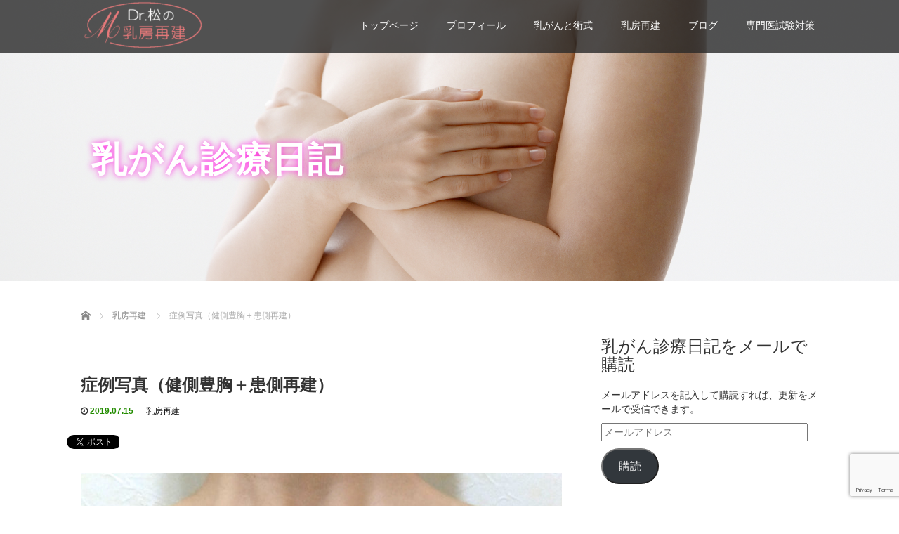

--- FILE ---
content_type: text/html; charset=UTF-8
request_url: https://doctor-matsu.com/%E4%B9%B3%E6%88%BF%E5%86%8D%E5%BB%BA/%E4%B9%85%E3%80%85%E3%81%AE%E7%97%87%E4%BE%8B%E5%86%99%E7%9C%9F%EF%BC%88%E5%81%A5%E5%81%B4%E8%B1%8A%E8%83%B8%EF%BC%8B%E6%82%A3%E5%81%B4%E5%86%8D%E5%BB%BA%EF%BC%89-2-2
body_size: 118501
content:
<!DOCTYPE html>
<html dir="ltr" lang="ja" prefix="og: https://ogp.me/ns#">
<head>
  <meta charset="UTF-8">
  <meta name="viewport" content="width=device-width">
  <meta http-equiv="X-UA-Compatible" content="IE=edge">
  <meta name="format-detection" content="telephone=no">

  
  <meta name="description" content="患者様のご厚意により、健側豊胸+乳房再建の経過を掲載させて頂きます。健側の豊胸 ⇒ 患側再建が完了しました。">

  
  <link rel="profile" href="http://gmpg.org/xfn/11">
  <link rel="pingback" href="https://doctor-matsu.com/xmlrpc.php">

    
		<!-- All in One SEO 4.8.3.2 - aioseo.com -->
		<title>症例写真（健側豊胸＋患側再建） | Dr.松の乳房再建</title>
	<meta name="description" content="患者様のご厚意により、健側豊胸+乳房再建の経過を掲載させて頂きます。 健側の豊胸 ⇒ 患側再建が完了しました。" />
	<meta name="robots" content="max-image-preview:large" />
	<meta name="author" content="Dr.松"/>
	<link rel="canonical" href="https://doctor-matsu.com/%e4%b9%b3%e6%88%bf%e5%86%8d%e5%bb%ba/%e4%b9%85%e3%80%85%e3%81%ae%e7%97%87%e4%be%8b%e5%86%99%e7%9c%9f%ef%bc%88%e5%81%a5%e5%81%b4%e8%b1%8a%e8%83%b8%ef%bc%8b%e6%82%a3%e5%81%b4%e5%86%8d%e5%bb%ba%ef%bc%89-2-2" />
	<meta name="generator" content="All in One SEO (AIOSEO) 4.8.3.2" />
		<meta property="og:locale" content="ja_JP" />
		<meta property="og:site_name" content="乳腺専門医かつ形成外科専門医 Dr.松の乳房再建" />
		<meta property="og:type" content="article" />
		<meta property="og:title" content="症例写真（健側豊胸＋患側再建） | Dr.松の乳房再建" />
		<meta property="og:description" content="患者様のご厚意により、健側豊胸+乳房再建の経過を掲載させて頂きます。 健側の豊胸 ⇒ 患側再建が完了しました。" />
		<meta property="og:url" content="https://doctor-matsu.com/%e4%b9%b3%e6%88%bf%e5%86%8d%e5%bb%ba/%e4%b9%85%e3%80%85%e3%81%ae%e7%97%87%e4%be%8b%e5%86%99%e7%9c%9f%ef%bc%88%e5%81%a5%e5%81%b4%e8%b1%8a%e8%83%b8%ef%bc%8b%e6%82%a3%e5%81%b4%e5%86%8d%e5%bb%ba%ef%bc%89-2-2" />
		<meta property="article:published_time" content="2019-07-15T02:20:01+00:00" />
		<meta property="article:modified_time" content="2019-07-15T06:12:24+00:00" />
		<meta property="article:publisher" content="https://www.facebook.com/doctor.matsu/" />
		<meta name="twitter:card" content="summary" />
		<meta name="twitter:site" content="@doctor_matsu" />
		<meta name="twitter:title" content="症例写真（健側豊胸＋患側再建） | Dr.松の乳房再建" />
		<meta name="twitter:description" content="患者様のご厚意により、健側豊胸+乳房再建の経過を掲載させて頂きます。 健側の豊胸 ⇒ 患側再建が完了しました。" />
		<meta name="twitter:creator" content="@doctor_matsu" />
		<script type="application/ld+json" class="aioseo-schema">
			{"@context":"https:\/\/schema.org","@graph":[{"@type":"Article","@id":"https:\/\/doctor-matsu.com\/%e4%b9%b3%e6%88%bf%e5%86%8d%e5%bb%ba\/%e4%b9%85%e3%80%85%e3%81%ae%e7%97%87%e4%be%8b%e5%86%99%e7%9c%9f%ef%bc%88%e5%81%a5%e5%81%b4%e8%b1%8a%e8%83%b8%ef%bc%8b%e6%82%a3%e5%81%b4%e5%86%8d%e5%bb%ba%ef%bc%89-2-2#article","name":"\u75c7\u4f8b\u5199\u771f\uff08\u5065\u5074\u8c4a\u80f8\uff0b\u60a3\u5074\u518d\u5efa\uff09 | Dr.\u677e\u306e\u4e73\u623f\u518d\u5efa","headline":"\u75c7\u4f8b\u5199\u771f\uff08\u5065\u5074\u8c4a\u80f8\uff0b\u60a3\u5074\u518d\u5efa\uff09","author":{"@id":"https:\/\/doctor-matsu.com\/author\/matsu#author"},"publisher":{"@id":"https:\/\/doctor-matsu.com\/#organization"},"image":{"@type":"ImageObject","url":"\/wp-content\/uploads\/2019\/07\/02.jpg","width":1000,"height":800},"datePublished":"2019-07-15T11:20:01+09:00","dateModified":"2019-07-15T15:12:24+09:00","inLanguage":"ja","commentCount":2,"mainEntityOfPage":{"@id":"https:\/\/doctor-matsu.com\/%e4%b9%b3%e6%88%bf%e5%86%8d%e5%bb%ba\/%e4%b9%85%e3%80%85%e3%81%ae%e7%97%87%e4%be%8b%e5%86%99%e7%9c%9f%ef%bc%88%e5%81%a5%e5%81%b4%e8%b1%8a%e8%83%b8%ef%bc%8b%e6%82%a3%e5%81%b4%e5%86%8d%e5%bb%ba%ef%bc%89-2-2#webpage"},"isPartOf":{"@id":"https:\/\/doctor-matsu.com\/%e4%b9%b3%e6%88%bf%e5%86%8d%e5%bb%ba\/%e4%b9%85%e3%80%85%e3%81%ae%e7%97%87%e4%be%8b%e5%86%99%e7%9c%9f%ef%bc%88%e5%81%a5%e5%81%b4%e8%b1%8a%e8%83%b8%ef%bc%8b%e6%82%a3%e5%81%b4%e5%86%8d%e5%bb%ba%ef%bc%89-2-2#webpage"},"articleSection":"\u4e73\u623f\u518d\u5efa"},{"@type":"BreadcrumbList","@id":"https:\/\/doctor-matsu.com\/%e4%b9%b3%e6%88%bf%e5%86%8d%e5%bb%ba\/%e4%b9%85%e3%80%85%e3%81%ae%e7%97%87%e4%be%8b%e5%86%99%e7%9c%9f%ef%bc%88%e5%81%a5%e5%81%b4%e8%b1%8a%e8%83%b8%ef%bc%8b%e6%82%a3%e5%81%b4%e5%86%8d%e5%bb%ba%ef%bc%89-2-2#breadcrumblist","itemListElement":[{"@type":"ListItem","@id":"https:\/\/doctor-matsu.com#listItem","position":1,"name":"Home","item":"https:\/\/doctor-matsu.com","nextItem":{"@type":"ListItem","@id":"https:\/\/doctor-matsu.com\/category\/%e4%b9%b3%e6%88%bf%e5%86%8d%e5%bb%ba#listItem","name":"\u4e73\u623f\u518d\u5efa"}},{"@type":"ListItem","@id":"https:\/\/doctor-matsu.com\/category\/%e4%b9%b3%e6%88%bf%e5%86%8d%e5%bb%ba#listItem","position":2,"name":"\u4e73\u623f\u518d\u5efa","item":"https:\/\/doctor-matsu.com\/category\/%e4%b9%b3%e6%88%bf%e5%86%8d%e5%bb%ba","nextItem":{"@type":"ListItem","@id":"https:\/\/doctor-matsu.com\/%e4%b9%b3%e6%88%bf%e5%86%8d%e5%bb%ba\/%e4%b9%85%e3%80%85%e3%81%ae%e7%97%87%e4%be%8b%e5%86%99%e7%9c%9f%ef%bc%88%e5%81%a5%e5%81%b4%e8%b1%8a%e8%83%b8%ef%bc%8b%e6%82%a3%e5%81%b4%e5%86%8d%e5%bb%ba%ef%bc%89-2-2#listItem","name":"\u75c7\u4f8b\u5199\u771f\uff08\u5065\u5074\u8c4a\u80f8\uff0b\u60a3\u5074\u518d\u5efa\uff09"},"previousItem":{"@type":"ListItem","@id":"https:\/\/doctor-matsu.com#listItem","name":"Home"}},{"@type":"ListItem","@id":"https:\/\/doctor-matsu.com\/%e4%b9%b3%e6%88%bf%e5%86%8d%e5%bb%ba\/%e4%b9%85%e3%80%85%e3%81%ae%e7%97%87%e4%be%8b%e5%86%99%e7%9c%9f%ef%bc%88%e5%81%a5%e5%81%b4%e8%b1%8a%e8%83%b8%ef%bc%8b%e6%82%a3%e5%81%b4%e5%86%8d%e5%bb%ba%ef%bc%89-2-2#listItem","position":3,"name":"\u75c7\u4f8b\u5199\u771f\uff08\u5065\u5074\u8c4a\u80f8\uff0b\u60a3\u5074\u518d\u5efa\uff09","previousItem":{"@type":"ListItem","@id":"https:\/\/doctor-matsu.com\/category\/%e4%b9%b3%e6%88%bf%e5%86%8d%e5%bb%ba#listItem","name":"\u4e73\u623f\u518d\u5efa"}}]},{"@type":"Organization","@id":"https:\/\/doctor-matsu.com\/#organization","name":"Dr.\u677e\u306e\u4e73\u623f\u518d\u5efa","description":"\u4e73\u817a\u5c02\u9580\u533b\u3068\u5f62\u6210\u5916\u79d1\u5c02\u9580\u533b\u306e\u72ed\u9593\u306b\u3066","url":"https:\/\/doctor-matsu.com\/","sameAs":["https:\/\/www.facebook.com\/doctor.matsu\/","https:\/\/twitter.com\/doctor_matsu"]},{"@type":"Person","@id":"https:\/\/doctor-matsu.com\/author\/matsu#author","url":"https:\/\/doctor-matsu.com\/author\/matsu","name":"Dr.\u677e","image":{"@type":"ImageObject","@id":"https:\/\/doctor-matsu.com\/%e4%b9%b3%e6%88%bf%e5%86%8d%e5%bb%ba\/%e4%b9%85%e3%80%85%e3%81%ae%e7%97%87%e4%be%8b%e5%86%99%e7%9c%9f%ef%bc%88%e5%81%a5%e5%81%b4%e8%b1%8a%e8%83%b8%ef%bc%8b%e6%82%a3%e5%81%b4%e5%86%8d%e5%bb%ba%ef%bc%89-2-2#authorImage","url":"https:\/\/secure.gravatar.com\/avatar\/f442c8c650d48ce089ca04a1dff5a18a?s=96&d=blank&r=g","width":96,"height":96,"caption":"Dr.\u677e"}},{"@type":"WebPage","@id":"https:\/\/doctor-matsu.com\/%e4%b9%b3%e6%88%bf%e5%86%8d%e5%bb%ba\/%e4%b9%85%e3%80%85%e3%81%ae%e7%97%87%e4%be%8b%e5%86%99%e7%9c%9f%ef%bc%88%e5%81%a5%e5%81%b4%e8%b1%8a%e8%83%b8%ef%bc%8b%e6%82%a3%e5%81%b4%e5%86%8d%e5%bb%ba%ef%bc%89-2-2#webpage","url":"https:\/\/doctor-matsu.com\/%e4%b9%b3%e6%88%bf%e5%86%8d%e5%bb%ba\/%e4%b9%85%e3%80%85%e3%81%ae%e7%97%87%e4%be%8b%e5%86%99%e7%9c%9f%ef%bc%88%e5%81%a5%e5%81%b4%e8%b1%8a%e8%83%b8%ef%bc%8b%e6%82%a3%e5%81%b4%e5%86%8d%e5%bb%ba%ef%bc%89-2-2","name":"\u75c7\u4f8b\u5199\u771f\uff08\u5065\u5074\u8c4a\u80f8\uff0b\u60a3\u5074\u518d\u5efa\uff09 | Dr.\u677e\u306e\u4e73\u623f\u518d\u5efa","description":"\u60a3\u8005\u69d8\u306e\u3054\u539a\u610f\u306b\u3088\u308a\u3001\u5065\u5074\u8c4a\u80f8+\u4e73\u623f\u518d\u5efa\u306e\u7d4c\u904e\u3092\u63b2\u8f09\u3055\u305b\u3066\u9802\u304d\u307e\u3059\u3002 \u5065\u5074\u306e\u8c4a\u80f8 \u21d2 \u60a3\u5074\u518d\u5efa\u304c\u5b8c\u4e86\u3057\u307e\u3057\u305f\u3002","inLanguage":"ja","isPartOf":{"@id":"https:\/\/doctor-matsu.com\/#website"},"breadcrumb":{"@id":"https:\/\/doctor-matsu.com\/%e4%b9%b3%e6%88%bf%e5%86%8d%e5%bb%ba\/%e4%b9%85%e3%80%85%e3%81%ae%e7%97%87%e4%be%8b%e5%86%99%e7%9c%9f%ef%bc%88%e5%81%a5%e5%81%b4%e8%b1%8a%e8%83%b8%ef%bc%8b%e6%82%a3%e5%81%b4%e5%86%8d%e5%bb%ba%ef%bc%89-2-2#breadcrumblist"},"author":{"@id":"https:\/\/doctor-matsu.com\/author\/matsu#author"},"creator":{"@id":"https:\/\/doctor-matsu.com\/author\/matsu#author"},"image":{"@type":"ImageObject","url":"\/wp-content\/uploads\/2019\/07\/02.jpg","@id":"https:\/\/doctor-matsu.com\/%e4%b9%b3%e6%88%bf%e5%86%8d%e5%bb%ba\/%e4%b9%85%e3%80%85%e3%81%ae%e7%97%87%e4%be%8b%e5%86%99%e7%9c%9f%ef%bc%88%e5%81%a5%e5%81%b4%e8%b1%8a%e8%83%b8%ef%bc%8b%e6%82%a3%e5%81%b4%e5%86%8d%e5%bb%ba%ef%bc%89-2-2\/#mainImage","width":1000,"height":800},"primaryImageOfPage":{"@id":"https:\/\/doctor-matsu.com\/%e4%b9%b3%e6%88%bf%e5%86%8d%e5%bb%ba\/%e4%b9%85%e3%80%85%e3%81%ae%e7%97%87%e4%be%8b%e5%86%99%e7%9c%9f%ef%bc%88%e5%81%a5%e5%81%b4%e8%b1%8a%e8%83%b8%ef%bc%8b%e6%82%a3%e5%81%b4%e5%86%8d%e5%bb%ba%ef%bc%89-2-2#mainImage"},"datePublished":"2019-07-15T11:20:01+09:00","dateModified":"2019-07-15T15:12:24+09:00"},{"@type":"WebSite","@id":"https:\/\/doctor-matsu.com\/#website","url":"https:\/\/doctor-matsu.com\/","name":"Dr.\u677e\u306e\u4e73\u623f\u518d\u5efa","description":"\u4e73\u817a\u5c02\u9580\u533b\u3068\u5f62\u6210\u5916\u79d1\u5c02\u9580\u533b\u306e\u72ed\u9593\u306b\u3066","inLanguage":"ja","publisher":{"@id":"https:\/\/doctor-matsu.com\/#organization"}}]}
		</script>
		<!-- All in One SEO -->

<link rel='dns-prefetch' href='//ajax.googleapis.com' />
<link rel='dns-prefetch' href='//codoc.jp' />
<link rel='dns-prefetch' href='//widgetlogic.org' />
<link rel='dns-prefetch' href='//secure.gravatar.com' />
<link rel='dns-prefetch' href='//stats.wp.com' />
<link rel='dns-prefetch' href='//fonts.googleapis.com' />
<link rel='dns-prefetch' href='//v0.wordpress.com' />
<link rel='dns-prefetch' href='//c0.wp.com' />
<link rel="alternate" type="application/rss+xml" title="Dr.松の乳房再建 &raquo; フィード" href="https://doctor-matsu.com/feed" />
<link rel="alternate" type="application/rss+xml" title="Dr.松の乳房再建 &raquo; コメントフィード" href="https://doctor-matsu.com/comments/feed" />
<link rel="alternate" type="application/rss+xml" title="Dr.松の乳房再建 &raquo; 症例写真（健側豊胸＋患側再建） のコメントのフィード" href="https://doctor-matsu.com/%e4%b9%b3%e6%88%bf%e5%86%8d%e5%bb%ba/%e4%b9%85%e3%80%85%e3%81%ae%e7%97%87%e4%be%8b%e5%86%99%e7%9c%9f%ef%bc%88%e5%81%a5%e5%81%b4%e8%b1%8a%e8%83%b8%ef%bc%8b%e6%82%a3%e5%81%b4%e5%86%8d%e5%bb%ba%ef%bc%89-2-2/feed" />
<script type="text/javascript">
/* <![CDATA[ */
window._wpemojiSettings = {"baseUrl":"https:\/\/s.w.org\/images\/core\/emoji\/15.0.3\/72x72\/","ext":".png","svgUrl":"https:\/\/s.w.org\/images\/core\/emoji\/15.0.3\/svg\/","svgExt":".svg","source":{"concatemoji":"https:\/\/doctor-matsu.com\/wp-includes\/js\/wp-emoji-release.min.js?ver=6104d03589c2962b76c4bf70e5fe69f7"}};
/*! This file is auto-generated */
!function(i,n){var o,s,e;function c(e){try{var t={supportTests:e,timestamp:(new Date).valueOf()};sessionStorage.setItem(o,JSON.stringify(t))}catch(e){}}function p(e,t,n){e.clearRect(0,0,e.canvas.width,e.canvas.height),e.fillText(t,0,0);var t=new Uint32Array(e.getImageData(0,0,e.canvas.width,e.canvas.height).data),r=(e.clearRect(0,0,e.canvas.width,e.canvas.height),e.fillText(n,0,0),new Uint32Array(e.getImageData(0,0,e.canvas.width,e.canvas.height).data));return t.every(function(e,t){return e===r[t]})}function u(e,t,n){switch(t){case"flag":return n(e,"\ud83c\udff3\ufe0f\u200d\u26a7\ufe0f","\ud83c\udff3\ufe0f\u200b\u26a7\ufe0f")?!1:!n(e,"\ud83c\uddfa\ud83c\uddf3","\ud83c\uddfa\u200b\ud83c\uddf3")&&!n(e,"\ud83c\udff4\udb40\udc67\udb40\udc62\udb40\udc65\udb40\udc6e\udb40\udc67\udb40\udc7f","\ud83c\udff4\u200b\udb40\udc67\u200b\udb40\udc62\u200b\udb40\udc65\u200b\udb40\udc6e\u200b\udb40\udc67\u200b\udb40\udc7f");case"emoji":return!n(e,"\ud83d\udc26\u200d\u2b1b","\ud83d\udc26\u200b\u2b1b")}return!1}function f(e,t,n){var r="undefined"!=typeof WorkerGlobalScope&&self instanceof WorkerGlobalScope?new OffscreenCanvas(300,150):i.createElement("canvas"),a=r.getContext("2d",{willReadFrequently:!0}),o=(a.textBaseline="top",a.font="600 32px Arial",{});return e.forEach(function(e){o[e]=t(a,e,n)}),o}function t(e){var t=i.createElement("script");t.src=e,t.defer=!0,i.head.appendChild(t)}"undefined"!=typeof Promise&&(o="wpEmojiSettingsSupports",s=["flag","emoji"],n.supports={everything:!0,everythingExceptFlag:!0},e=new Promise(function(e){i.addEventListener("DOMContentLoaded",e,{once:!0})}),new Promise(function(t){var n=function(){try{var e=JSON.parse(sessionStorage.getItem(o));if("object"==typeof e&&"number"==typeof e.timestamp&&(new Date).valueOf()<e.timestamp+604800&&"object"==typeof e.supportTests)return e.supportTests}catch(e){}return null}();if(!n){if("undefined"!=typeof Worker&&"undefined"!=typeof OffscreenCanvas&&"undefined"!=typeof URL&&URL.createObjectURL&&"undefined"!=typeof Blob)try{var e="postMessage("+f.toString()+"("+[JSON.stringify(s),u.toString(),p.toString()].join(",")+"));",r=new Blob([e],{type:"text/javascript"}),a=new Worker(URL.createObjectURL(r),{name:"wpTestEmojiSupports"});return void(a.onmessage=function(e){c(n=e.data),a.terminate(),t(n)})}catch(e){}c(n=f(s,u,p))}t(n)}).then(function(e){for(var t in e)n.supports[t]=e[t],n.supports.everything=n.supports.everything&&n.supports[t],"flag"!==t&&(n.supports.everythingExceptFlag=n.supports.everythingExceptFlag&&n.supports[t]);n.supports.everythingExceptFlag=n.supports.everythingExceptFlag&&!n.supports.flag,n.DOMReady=!1,n.readyCallback=function(){n.DOMReady=!0}}).then(function(){return e}).then(function(){var e;n.supports.everything||(n.readyCallback(),(e=n.source||{}).concatemoji?t(e.concatemoji):e.wpemoji&&e.twemoji&&(t(e.twemoji),t(e.wpemoji)))}))}((window,document),window._wpemojiSettings);
/* ]]> */
</script>
<link rel='stylesheet' id='jetpack_related-posts-css' href='https://c0.wp.com/p/jetpack/14.0/modules/related-posts/related-posts.css' type='text/css' media='all' />
<style id='wp-emoji-styles-inline-css' type='text/css'>

	img.wp-smiley, img.emoji {
		display: inline !important;
		border: none !important;
		box-shadow: none !important;
		height: 1em !important;
		width: 1em !important;
		margin: 0 0.07em !important;
		vertical-align: -0.1em !important;
		background: none !important;
		padding: 0 !important;
	}
</style>
<link rel='stylesheet' id='wp-block-library-css' href='https://c0.wp.com/c/6.5.7/wp-includes/css/dist/block-library/style.min.css' type='text/css' media='all' />
<link rel='stylesheet' id='mediaelement-css' href='https://c0.wp.com/c/6.5.7/wp-includes/js/mediaelement/mediaelementplayer-legacy.min.css' type='text/css' media='all' />
<link rel='stylesheet' id='wp-mediaelement-css' href='https://c0.wp.com/c/6.5.7/wp-includes/js/mediaelement/wp-mediaelement.min.css' type='text/css' media='all' />
<style id='jetpack-sharing-buttons-style-inline-css' type='text/css'>
.jetpack-sharing-buttons__services-list{display:flex;flex-direction:row;flex-wrap:wrap;gap:0;list-style-type:none;margin:5px;padding:0}.jetpack-sharing-buttons__services-list.has-small-icon-size{font-size:12px}.jetpack-sharing-buttons__services-list.has-normal-icon-size{font-size:16px}.jetpack-sharing-buttons__services-list.has-large-icon-size{font-size:24px}.jetpack-sharing-buttons__services-list.has-huge-icon-size{font-size:36px}@media print{.jetpack-sharing-buttons__services-list{display:none!important}}.editor-styles-wrapper .wp-block-jetpack-sharing-buttons{gap:0;padding-inline-start:0}ul.jetpack-sharing-buttons__services-list.has-background{padding:1.25em 2.375em}
</style>
<link rel='stylesheet' id='block-widget-css' href='https://doctor-matsu.com/wp-content/plugins/widget-logic/block_widget/css/widget.css?ver=1724888018' type='text/css' media='all' />
<style id='classic-theme-styles-inline-css' type='text/css'>
/*! This file is auto-generated */
.wp-block-button__link{color:#fff;background-color:#32373c;border-radius:9999px;box-shadow:none;text-decoration:none;padding:calc(.667em + 2px) calc(1.333em + 2px);font-size:1.125em}.wp-block-file__button{background:#32373c;color:#fff;text-decoration:none}
</style>
<style id='global-styles-inline-css' type='text/css'>
body{--wp--preset--color--black: #000000;--wp--preset--color--cyan-bluish-gray: #abb8c3;--wp--preset--color--white: #ffffff;--wp--preset--color--pale-pink: #f78da7;--wp--preset--color--vivid-red: #cf2e2e;--wp--preset--color--luminous-vivid-orange: #ff6900;--wp--preset--color--luminous-vivid-amber: #fcb900;--wp--preset--color--light-green-cyan: #7bdcb5;--wp--preset--color--vivid-green-cyan: #00d084;--wp--preset--color--pale-cyan-blue: #8ed1fc;--wp--preset--color--vivid-cyan-blue: #0693e3;--wp--preset--color--vivid-purple: #9b51e0;--wp--preset--gradient--vivid-cyan-blue-to-vivid-purple: linear-gradient(135deg,rgba(6,147,227,1) 0%,rgb(155,81,224) 100%);--wp--preset--gradient--light-green-cyan-to-vivid-green-cyan: linear-gradient(135deg,rgb(122,220,180) 0%,rgb(0,208,130) 100%);--wp--preset--gradient--luminous-vivid-amber-to-luminous-vivid-orange: linear-gradient(135deg,rgba(252,185,0,1) 0%,rgba(255,105,0,1) 100%);--wp--preset--gradient--luminous-vivid-orange-to-vivid-red: linear-gradient(135deg,rgba(255,105,0,1) 0%,rgb(207,46,46) 100%);--wp--preset--gradient--very-light-gray-to-cyan-bluish-gray: linear-gradient(135deg,rgb(238,238,238) 0%,rgb(169,184,195) 100%);--wp--preset--gradient--cool-to-warm-spectrum: linear-gradient(135deg,rgb(74,234,220) 0%,rgb(151,120,209) 20%,rgb(207,42,186) 40%,rgb(238,44,130) 60%,rgb(251,105,98) 80%,rgb(254,248,76) 100%);--wp--preset--gradient--blush-light-purple: linear-gradient(135deg,rgb(255,206,236) 0%,rgb(152,150,240) 100%);--wp--preset--gradient--blush-bordeaux: linear-gradient(135deg,rgb(254,205,165) 0%,rgb(254,45,45) 50%,rgb(107,0,62) 100%);--wp--preset--gradient--luminous-dusk: linear-gradient(135deg,rgb(255,203,112) 0%,rgb(199,81,192) 50%,rgb(65,88,208) 100%);--wp--preset--gradient--pale-ocean: linear-gradient(135deg,rgb(255,245,203) 0%,rgb(182,227,212) 50%,rgb(51,167,181) 100%);--wp--preset--gradient--electric-grass: linear-gradient(135deg,rgb(202,248,128) 0%,rgb(113,206,126) 100%);--wp--preset--gradient--midnight: linear-gradient(135deg,rgb(2,3,129) 0%,rgb(40,116,252) 100%);--wp--preset--font-size--small: 13px;--wp--preset--font-size--medium: 20px;--wp--preset--font-size--large: 36px;--wp--preset--font-size--x-large: 42px;--wp--preset--spacing--20: 0.44rem;--wp--preset--spacing--30: 0.67rem;--wp--preset--spacing--40: 1rem;--wp--preset--spacing--50: 1.5rem;--wp--preset--spacing--60: 2.25rem;--wp--preset--spacing--70: 3.38rem;--wp--preset--spacing--80: 5.06rem;--wp--preset--shadow--natural: 6px 6px 9px rgba(0, 0, 0, 0.2);--wp--preset--shadow--deep: 12px 12px 50px rgba(0, 0, 0, 0.4);--wp--preset--shadow--sharp: 6px 6px 0px rgba(0, 0, 0, 0.2);--wp--preset--shadow--outlined: 6px 6px 0px -3px rgba(255, 255, 255, 1), 6px 6px rgba(0, 0, 0, 1);--wp--preset--shadow--crisp: 6px 6px 0px rgba(0, 0, 0, 1);}:where(.is-layout-flex){gap: 0.5em;}:where(.is-layout-grid){gap: 0.5em;}body .is-layout-flex{display: flex;}body .is-layout-flex{flex-wrap: wrap;align-items: center;}body .is-layout-flex > *{margin: 0;}body .is-layout-grid{display: grid;}body .is-layout-grid > *{margin: 0;}:where(.wp-block-columns.is-layout-flex){gap: 2em;}:where(.wp-block-columns.is-layout-grid){gap: 2em;}:where(.wp-block-post-template.is-layout-flex){gap: 1.25em;}:where(.wp-block-post-template.is-layout-grid){gap: 1.25em;}.has-black-color{color: var(--wp--preset--color--black) !important;}.has-cyan-bluish-gray-color{color: var(--wp--preset--color--cyan-bluish-gray) !important;}.has-white-color{color: var(--wp--preset--color--white) !important;}.has-pale-pink-color{color: var(--wp--preset--color--pale-pink) !important;}.has-vivid-red-color{color: var(--wp--preset--color--vivid-red) !important;}.has-luminous-vivid-orange-color{color: var(--wp--preset--color--luminous-vivid-orange) !important;}.has-luminous-vivid-amber-color{color: var(--wp--preset--color--luminous-vivid-amber) !important;}.has-light-green-cyan-color{color: var(--wp--preset--color--light-green-cyan) !important;}.has-vivid-green-cyan-color{color: var(--wp--preset--color--vivid-green-cyan) !important;}.has-pale-cyan-blue-color{color: var(--wp--preset--color--pale-cyan-blue) !important;}.has-vivid-cyan-blue-color{color: var(--wp--preset--color--vivid-cyan-blue) !important;}.has-vivid-purple-color{color: var(--wp--preset--color--vivid-purple) !important;}.has-black-background-color{background-color: var(--wp--preset--color--black) !important;}.has-cyan-bluish-gray-background-color{background-color: var(--wp--preset--color--cyan-bluish-gray) !important;}.has-white-background-color{background-color: var(--wp--preset--color--white) !important;}.has-pale-pink-background-color{background-color: var(--wp--preset--color--pale-pink) !important;}.has-vivid-red-background-color{background-color: var(--wp--preset--color--vivid-red) !important;}.has-luminous-vivid-orange-background-color{background-color: var(--wp--preset--color--luminous-vivid-orange) !important;}.has-luminous-vivid-amber-background-color{background-color: var(--wp--preset--color--luminous-vivid-amber) !important;}.has-light-green-cyan-background-color{background-color: var(--wp--preset--color--light-green-cyan) !important;}.has-vivid-green-cyan-background-color{background-color: var(--wp--preset--color--vivid-green-cyan) !important;}.has-pale-cyan-blue-background-color{background-color: var(--wp--preset--color--pale-cyan-blue) !important;}.has-vivid-cyan-blue-background-color{background-color: var(--wp--preset--color--vivid-cyan-blue) !important;}.has-vivid-purple-background-color{background-color: var(--wp--preset--color--vivid-purple) !important;}.has-black-border-color{border-color: var(--wp--preset--color--black) !important;}.has-cyan-bluish-gray-border-color{border-color: var(--wp--preset--color--cyan-bluish-gray) !important;}.has-white-border-color{border-color: var(--wp--preset--color--white) !important;}.has-pale-pink-border-color{border-color: var(--wp--preset--color--pale-pink) !important;}.has-vivid-red-border-color{border-color: var(--wp--preset--color--vivid-red) !important;}.has-luminous-vivid-orange-border-color{border-color: var(--wp--preset--color--luminous-vivid-orange) !important;}.has-luminous-vivid-amber-border-color{border-color: var(--wp--preset--color--luminous-vivid-amber) !important;}.has-light-green-cyan-border-color{border-color: var(--wp--preset--color--light-green-cyan) !important;}.has-vivid-green-cyan-border-color{border-color: var(--wp--preset--color--vivid-green-cyan) !important;}.has-pale-cyan-blue-border-color{border-color: var(--wp--preset--color--pale-cyan-blue) !important;}.has-vivid-cyan-blue-border-color{border-color: var(--wp--preset--color--vivid-cyan-blue) !important;}.has-vivid-purple-border-color{border-color: var(--wp--preset--color--vivid-purple) !important;}.has-vivid-cyan-blue-to-vivid-purple-gradient-background{background: var(--wp--preset--gradient--vivid-cyan-blue-to-vivid-purple) !important;}.has-light-green-cyan-to-vivid-green-cyan-gradient-background{background: var(--wp--preset--gradient--light-green-cyan-to-vivid-green-cyan) !important;}.has-luminous-vivid-amber-to-luminous-vivid-orange-gradient-background{background: var(--wp--preset--gradient--luminous-vivid-amber-to-luminous-vivid-orange) !important;}.has-luminous-vivid-orange-to-vivid-red-gradient-background{background: var(--wp--preset--gradient--luminous-vivid-orange-to-vivid-red) !important;}.has-very-light-gray-to-cyan-bluish-gray-gradient-background{background: var(--wp--preset--gradient--very-light-gray-to-cyan-bluish-gray) !important;}.has-cool-to-warm-spectrum-gradient-background{background: var(--wp--preset--gradient--cool-to-warm-spectrum) !important;}.has-blush-light-purple-gradient-background{background: var(--wp--preset--gradient--blush-light-purple) !important;}.has-blush-bordeaux-gradient-background{background: var(--wp--preset--gradient--blush-bordeaux) !important;}.has-luminous-dusk-gradient-background{background: var(--wp--preset--gradient--luminous-dusk) !important;}.has-pale-ocean-gradient-background{background: var(--wp--preset--gradient--pale-ocean) !important;}.has-electric-grass-gradient-background{background: var(--wp--preset--gradient--electric-grass) !important;}.has-midnight-gradient-background{background: var(--wp--preset--gradient--midnight) !important;}.has-small-font-size{font-size: var(--wp--preset--font-size--small) !important;}.has-medium-font-size{font-size: var(--wp--preset--font-size--medium) !important;}.has-large-font-size{font-size: var(--wp--preset--font-size--large) !important;}.has-x-large-font-size{font-size: var(--wp--preset--font-size--x-large) !important;}
.wp-block-navigation a:where(:not(.wp-element-button)){color: inherit;}
:where(.wp-block-post-template.is-layout-flex){gap: 1.25em;}:where(.wp-block-post-template.is-layout-grid){gap: 1.25em;}
:where(.wp-block-columns.is-layout-flex){gap: 2em;}:where(.wp-block-columns.is-layout-grid){gap: 2em;}
.wp-block-pullquote{font-size: 1.5em;line-height: 1.6;}
</style>
<link rel='stylesheet' id='contact-form-7-css' href='https://doctor-matsu.com/wp-content/plugins/contact-form-7/includes/css/styles.css?ver=5.9.8' type='text/css' media='all' />
<link rel='stylesheet' id='contact-form-7-confirm-css' href='https://doctor-matsu.com/wp-content/plugins/contact-form-7-add-confirm/includes/css/styles.css?ver=5.1' type='text/css' media='all' />
<link rel='stylesheet' id='whats-new-style-css' href='https://doctor-matsu.com/wp-content/plugins/whats-new-genarator/whats-new.css?ver=2.0.2' type='text/css' media='all' />
<link rel='stylesheet' id='googlefonts-css' href='https://fonts.googleapis.com/css?family=Noto+Serif:400&subset=latin' type='text/css' media='all' />
<link rel='stylesheet' id='_tk-bootstrap-wp-css' href='https://doctor-matsu.com/wp-content/themes/amore_tcd028/includes/css/bootstrap-wp.css?ver=4.0.2' type='text/css' media='all' />
<link rel='stylesheet' id='_tk-bootstrap-css' href='https://doctor-matsu.com/wp-content/themes/amore_tcd028/includes/resources/bootstrap/css/bootstrap.min.css?ver=4.0.2' type='text/css' media='all' />
<link rel='stylesheet' id='_tk-font-awesome-css' href='https://doctor-matsu.com/wp-content/themes/amore_tcd028/includes/css/font-awesome.min.css?ver=4.1.0' type='text/css' media='all' />
<link rel='stylesheet' id='_tk-style-css' href='https://doctor-matsu.com/wp-content/themes/amore_tcd028/style.css?ver=4.0.2' type='text/css' media='all' />
<link rel='stylesheet' id='parent-style-css' href='https://doctor-matsu.com/wp-content/themes/amore_tcd028/style.css?ver=4.0.2' type='text/css' media='all' />
<style id='akismet-widget-style-inline-css' type='text/css'>

			.a-stats {
				--akismet-color-mid-green: #357b49;
				--akismet-color-white: #fff;
				--akismet-color-light-grey: #f6f7f7;

				max-width: 350px;
				width: auto;
			}

			.a-stats * {
				all: unset;
				box-sizing: border-box;
			}

			.a-stats strong {
				font-weight: 600;
			}

			.a-stats a.a-stats__link,
			.a-stats a.a-stats__link:visited,
			.a-stats a.a-stats__link:active {
				background: var(--akismet-color-mid-green);
				border: none;
				box-shadow: none;
				border-radius: 8px;
				color: var(--akismet-color-white);
				cursor: pointer;
				display: block;
				font-family: -apple-system, BlinkMacSystemFont, 'Segoe UI', 'Roboto', 'Oxygen-Sans', 'Ubuntu', 'Cantarell', 'Helvetica Neue', sans-serif;
				font-weight: 500;
				padding: 12px;
				text-align: center;
				text-decoration: none;
				transition: all 0.2s ease;
			}

			/* Extra specificity to deal with TwentyTwentyOne focus style */
			.widget .a-stats a.a-stats__link:focus {
				background: var(--akismet-color-mid-green);
				color: var(--akismet-color-white);
				text-decoration: none;
			}

			.a-stats a.a-stats__link:hover {
				filter: brightness(110%);
				box-shadow: 0 4px 12px rgba(0, 0, 0, 0.06), 0 0 2px rgba(0, 0, 0, 0.16);
			}

			.a-stats .count {
				color: var(--akismet-color-white);
				display: block;
				font-size: 1.5em;
				line-height: 1.4;
				padding: 0 13px;
				white-space: nowrap;
			}
		
</style>
<link rel='stylesheet' id='jetpack-subscriptions-css' href='https://c0.wp.com/p/jetpack/14.0/modules/subscriptions/subscriptions.css' type='text/css' media='all' />
<script type="text/javascript" id="jetpack_related-posts-js-extra">
/* <![CDATA[ */
var related_posts_js_options = {"post_heading":"h4"};
/* ]]> */
</script>
<script type="text/javascript" src="https://c0.wp.com/p/jetpack/14.0/_inc/build/related-posts/related-posts.min.js" id="jetpack_related-posts-js"></script>
<script type="text/javascript" src="https://ajax.googleapis.com/ajax/libs/jquery/1.11.3/jquery.min.js?ver=6104d03589c2962b76c4bf70e5fe69f7" id="jquery-js"></script>
<script type="text/javascript"  src="https://codoc.jp/js/cms.js?ver=6104d03589c2962b76c4bf70e5fe69f7" id="codoc-injector-js-js"  data-usercode="pOdKjVxRjA" defer></script>
<script type="text/javascript" src="https://doctor-matsu.com/wp-content/themes/amore_tcd028/includes/resources/bootstrap/js/bootstrap.js?ver=6104d03589c2962b76c4bf70e5fe69f7" id="_tk-bootstrapjs-js"></script>
<script type="text/javascript" src="https://doctor-matsu.com/wp-content/themes/amore_tcd028/includes/js/bootstrap-wp.js?ver=6104d03589c2962b76c4bf70e5fe69f7" id="_tk-bootstrapwp-js"></script>
<link rel="https://api.w.org/" href="https://doctor-matsu.com/wp-json/" /><link rel="alternate" type="application/json" href="https://doctor-matsu.com/wp-json/wp/v2/posts/3137" /><link rel='shortlink' href='https://wp.me/p6ZqJG-OB' />
<link rel="alternate" type="application/json+oembed" href="https://doctor-matsu.com/wp-json/oembed/1.0/embed?url=https%3A%2F%2Fdoctor-matsu.com%2F%25e4%25b9%25b3%25e6%2588%25bf%25e5%2586%258d%25e5%25bb%25ba%2F%25e4%25b9%2585%25e3%2580%2585%25e3%2581%25ae%25e7%2597%2587%25e4%25be%258b%25e5%2586%2599%25e7%259c%259f%25ef%25bc%2588%25e5%2581%25a5%25e5%2581%25b4%25e8%25b1%258a%25e8%2583%25b8%25ef%25bc%258b%25e6%2582%25a3%25e5%2581%25b4%25e5%2586%258d%25e5%25bb%25ba%25ef%25bc%2589-2-2" />
<link rel="alternate" type="text/xml+oembed" href="https://doctor-matsu.com/wp-json/oembed/1.0/embed?url=https%3A%2F%2Fdoctor-matsu.com%2F%25e4%25b9%25b3%25e6%2588%25bf%25e5%2586%258d%25e5%25bb%25ba%2F%25e4%25b9%2585%25e3%2580%2585%25e3%2581%25ae%25e7%2597%2587%25e4%25be%258b%25e5%2586%2599%25e7%259c%259f%25ef%25bc%2588%25e5%2581%25a5%25e5%2581%25b4%25e8%25b1%258a%25e8%2583%25b8%25ef%25bc%258b%25e6%2582%25a3%25e5%2581%25b4%25e5%2586%258d%25e5%25bb%25ba%25ef%25bc%2589-2-2&#038;format=xml" />
<link rel="stylesheet" type="text/css" href="" /><!-- Global site tag (gtag.js) - Google Analytics -->
<script async src="https://www.googletagmanager.com/gtag/js?id=UA-125410801-1"></script>
<script>
  window.dataLayer = window.dataLayer || [];
  function gtag(){dataLayer.push(arguments);}
  gtag('js', new Date());

  gtag('config', 'UA-125410801-1');
</script><style type='text/css' media='screen'>
	body{ font-family:"Noto Serif", arial, sans-serif;}
</style>
<!-- fonts delivered by Wordpress Google Fonts, a plugin by Adrian3.com -->	<style>img#wpstats{display:none}</style>
		<style type="text/css">.recentcomments a{display:inline !important;padding:0 !important;margin:0 !important;}</style>		<style type="text/css" id="wp-custom-css">
			/*
ここに独自の CSS を追加することができます。

詳しくは上のヘルプアイコンをクリックしてください。
*/

.contents1{
	margin-left:20px;
	margin-right:20px;
	margin-bottom:40px;
	line-height: 20px;
}

.contents2{
	margin-top:20px;
	margin-bottom:20px;
}


.clearfix:after {
  content: "";
  clear: both;
  display: block;
margin-bottom:10px;
}

.layout_11 {
	float:left;
	width:50%;
}

.layout_r1 {
	float:left;
	width:50%;
}

.midasi1{
font-size:20px;
border-left: 10px solid #FBBBBC;
border-bottom: 1px dotted #FBBBBC;
}

.midasi2{
font-size:20px;
border-left: 10px solid #FBBBBC;
border-bottom: 1px dotted #FBBBBC;
}

.midasi3{
font-size:20px;
border-left: 10px solid #FBBBBC;
border-bottom: 1px dotted #FBBBBC;
}

.midasi4{
border-left: 10px solid #ff6633;
border-bottom: 1px dotted #ff6633;
}

.img1before{
    position: absolute;
    top: 10px;
    left: 5px;
}
.img1after{
    position: absolute;
    top: 10px;
    right: 5px;
}
.img2before{
    position: absolute;
    top: 20px;
    left: 5px;
}
.img2after{
    position: absolute;
    top: 20px;
    right: 5px;
}

.textbox1{
    border-radius: 20px;  
   position: relative;
   border: solid 1px #E7797A;
   width:auto:
   height:auto:
   margin:10px;
   padding:10px;
}

.layout_p1{
        margin-left:7px;
	float:left;
	width:30%;
}

.layout_p2{
        margin-left:7px;
	float:left;
	width:30%;
}

.layout_p3{
        margin-left:7px;
	float:left;
	width:30%;
}		</style>
		  
  <link rel="stylesheet" media="screen and (max-width:771px)" href="https://doctor-matsu.com/wp-content/themes/amore_tcd028/footer-bar/footer-bar.css?ver=4.0.2">

  <script type="text/javascript" src="https://doctor-matsu.com/wp-content/themes/amore_tcd028/js/jquery.elevatezoom.js"></script>
  <script type="text/javascript" src="https://doctor-matsu.com/wp-content/themes/amore_tcd028/parallax.js"></script>
  <script type="text/javascript" src="https://doctor-matsu.com/wp-content/themes/amore_tcd028/js/jscript.js"></script>
   

  <script type="text/javascript">
    jQuery(function() {
      jQuery(".zoom").elevateZoom({
        zoomType : "inner",
        zoomWindowFadeIn: 500,
        zoomWindowFadeOut: 500,
        easing : true
      });
    });
  </script>

  <script type="text/javascript" src="https://doctor-matsu.com/wp-content/themes/amore_tcd028/js/syncertel.js"></script>

  <link rel="stylesheet" media="screen and (max-width:991px)" href="https://doctor-matsu.com/wp-content/themes/amore_tcd028/responsive.css?ver=4.0.2">
  <link rel="stylesheet" href="//maxcdn.bootstrapcdn.com/font-awesome/4.3.0/css/font-awesome.min.css">
  <link rel="stylesheet" href="https://doctor-matsu.com/wp-content/themes/amore_tcd028/amore.css?ver=4.0.2" type="text/css" />
  <link rel="stylesheet" href="https://doctor-matsu.com/wp-content/themes/amore_tcd028/comment-style.css?ver=4.0.2" type="text/css" />
  <style type="text/css">
          .site-navigation{position:fixed;}
    
  .fa, .wp-icon a:before {display:inline-block;font:normal normal normal 14px/1 FontAwesome;font-size:inherit;text-rendering:auto;-webkit-font-smoothing:antialiased;-moz-osx-font-smoothing:grayscale;transform:translate(0, 0)}
  .fa-phone:before, .wp-icon.wp-fa-phone a:before {content:"\f095"; margin-right:5px;}

  body { font-size:14px; }
  a {color: #238C00;}
  a:hover {color: #FBBBBC;}
  #global_menu ul ul li a{background:#238C00;}
  #global_menu ul ul li a:hover{background:#FBBBBC;}
  #previous_next_post a:hover{
    background: #FBBBBC;
  }
  .social-icon:hover{
    background-color: #238C00 !important;
  }
  .up-arrow:hover{
    background-color: #238C00 !important;
  }

  .menu-item:hover *:not(.dropdown-menu *){
    color: #238C00 !important;
  }
  .menu-item a:hover {
    color: #238C00 !important;
  }
  .button a, .pager li > a, .pager li > span{
    background-color: #FBBBBC;
  }
  .dropdown-menu .menu-item > a:hover, .button a:hover, .pager li > a:hover{
    background-color: #238C00 !important;
  }
  .button-green a{
    background-color: #238C00;
  }
  .button-green a:hover{
    background-color: #175E00;
  }
  .timestamp{
    color: #238C00;
  }
  .blog-list-timestamp{
    color: #238C00;
  }
  .footer_main, .scrolltotop{
    background-color: #222222;
  }
  .scrolltotop_arrow a:hover{
    color: #238C00;
  }

  .first-h1{
    color: #FFFFFF;
    text-shadow: 0px 0px 10px #FF28E2 !important;
  }
  .second-body, .second-body{
    color: #333333;
  }
  .top-headline.third_headline{
      color: #FFFFFF;
      text-shadow: 0px 0px 10px #FF28E2;
  }
  .top-headline.fourth_headline{
      color: #FFFFFF;
      text-shadow: 0px 0px 10px #FF28E2;
  }
  .top-headline.fifth_headline{
      color: #FFFFFF;
      text-shadow: 0px 0px 10px #FF28E2;
  }

  .top-headline{
      color: #FFFFFF;
      text-shadow: 0px 0px 10px #FF28E2;
  }

  .thumb:hover:after{
      box-shadow: inset 0 0 0 7px #238C00;
  }


    p { word-wrap:break-word; }
  
  .amebamidashi1{
font-size:20px;
border-left: 10px solid #FBBBBC;
border-bottom: 1px dotted #FBBBBC;
}


.amebahr1{
margin-top:-5px;
margin-bottom:10px;
height:3px;
border: none;
background-color: #E69A9D;

}

.amebacontents{
    padding:15px;
}

.sidebar-padder
{
     background: white;
}

table, th, td {
border:none;
text-align:left;
font-weight: normal;
height:40px;
font-size:14px;
padding:0px;
}

.entry-content th, .single-page th { background:#fff; font-weight:normal; }

.entry-content p, .single-page p {
    line-height: 2;
    margin: 0 0 0 0; 
}

.textbox1 {
    border-radius: 20px;
    position: relative;
    border: solid 1px #E7797A;
    width: auto: height:auto: margin:10px;
    margin-top: 2em;
}

.amebabox{
    border: solid 1px #62BBE3;
    margin-bottom: 10px;
    padding: 5px;
   background-color: white;
}



  

</style>

</head>

<body class="post-template-default single single-post postid-3137 single-format-standard codoc-theme-rainbow-square metaslider-plugin group-blog">
  
  <div id="verytop"></div>
  <nav id="header" class="site-navigation">
      <div class="container">
      <div class="row">
        <div class="site-navigation-inner col-xs-120 no-padding" style="padding:0px">
          <div class="navbar navbar-default">
            <div class="navbar-header">
              <div id="logo-area">
                <div id='logo_image'>
<h1 id="logo" style="top:0px; left:0px;"><a href=" https://doctor-matsu.com/" title="Dr.松の乳房再建" data-label="Dr.松の乳房再建"><img class="h_logo" src="https://doctor-matsu.com/wp-content/uploads/tcd-w/logo-resized.png?1769892176" alt="Dr.松の乳房再建" title="Dr.松の乳房再建" /></a></h1>
</div>
                              </div>

            </div>

            <!-- The WordPress Menu goes here -->
            <div class="pull-right right-menu">
                                              <div class="collapse navbar-collapse"><ul id="main-menu" class="nav navbar-nav"><li id="menu-item-473" class="menu-item menu-item-type-post_type menu-item-object-page menu-item-home menu-item-473"><a title="トップページ" href="https://doctor-matsu.com/">トップページ</a></li>
<li id="menu-item-2398" class="menu-item menu-item-type-custom menu-item-object-custom menu-item-has-children menu-item-2398 dropdown"><a title="プロフィール" href="#" data-toggle="dropdown" class="dropdown-toggle" aria-haspopup="true">プロフィール <span class="caret"></span></a>
<ul role="menu" class=" dropdown-menu">
	<li id="menu-item-475" class="menu-item menu-item-type-post_type menu-item-object-page menu-item-475"><a title="Dr.松について" href="https://doctor-matsu.com/profile-2-2">Dr.松について</a></li>
	<li id="menu-item-2354" class="menu-item menu-item-type-post_type menu-item-object-page menu-item-2354"><a title="マイコンセプト" href="https://doctor-matsu.com/concept">マイコンセプト</a></li>
	<li id="menu-item-478" class="menu-item menu-item-type-post_type menu-item-object-page menu-item-478"><a title="クリニック紹介" href="https://doctor-matsu.com/hospitalintroduction-2">クリニック紹介</a></li>
	<li id="menu-item-471" class="menu-item menu-item-type-post_type menu-item-object-page menu-item-471"><a title="お問い合わせ" href="https://doctor-matsu.com/mailform">お問い合わせ</a></li>
</ul>
</li>
<li id="menu-item-2925" class="menu-item menu-item-type-custom menu-item-object-custom menu-item-has-children menu-item-2925 dropdown"><a title="乳がんと術式" href="#" data-toggle="dropdown" class="dropdown-toggle" aria-haspopup="true">乳がんと術式 <span class="caret"></span></a>
<ul role="menu" class=" dropdown-menu">
	<li id="menu-item-2936" class="menu-item menu-item-type-post_type menu-item-object-page menu-item-2936"><a title="乳房温存手術" href="https://doctor-matsu.com/breast-conserving_surgery">乳房温存手術</a></li>
	<li id="menu-item-2935" class="menu-item menu-item-type-post_type menu-item-object-page menu-item-2935"><a title="乳房切除術+乳房再建" href="https://doctor-matsu.com/mastectomyreconstruction">乳房切除術+乳房再建</a></li>
	<li id="menu-item-3058" class="menu-item menu-item-type-post_type menu-item-object-page menu-item-3058"><a title="日帰り乳がん治療" href="https://doctor-matsu.com/day-surgery">日帰り乳がん治療</a></li>
	<li id="menu-item-2820" class="menu-item menu-item-type-post_type menu-item-object-page menu-item-2820"><a title="手術を受けられる方へ" href="https://doctor-matsu.com/informed_consent">手術を受けられる方へ</a></li>
	<li id="menu-item-2891" class="menu-item menu-item-type-post_type menu-item-object-page menu-item-2891"><a title="Dr.松の治療実績・成績" href="https://doctor-matsu.com/performance_record">Dr.松の治療実績・成績</a></li>
</ul>
</li>
<li id="menu-item-2677" class="menu-item menu-item-type-custom menu-item-object-custom menu-item-has-children menu-item-2677 dropdown"><a title="乳房再建" href="#" data-toggle="dropdown" class="dropdown-toggle" aria-haspopup="true">乳房再建 <span class="caret"></span></a>
<ul role="menu" class=" dropdown-menu">
	<li id="menu-item-472" class="menu-item menu-item-type-post_type menu-item-object-page menu-item-472"><a title="インプラント乳房再建" href="https://doctor-matsu.com/breastreconstruction">インプラント乳房再建</a></li>
	<li id="menu-item-2919" class="menu-item menu-item-type-post_type menu-item-object-page menu-item-2919"><a title="脂肪を用いた乳房再建" href="https://doctor-matsu.com/fat-implantation">脂肪を用いた乳房再建</a></li>
</ul>
</li>
<li id="menu-item-2391" class="menu-item menu-item-type-custom menu-item-object-custom menu-item-has-children menu-item-2391 dropdown"><a title="ブログ" href="#" data-toggle="dropdown" class="dropdown-toggle" aria-haspopup="true">ブログ <span class="caret"></span></a>
<ul role="menu" class=" dropdown-menu">
	<li id="menu-item-477" class="menu-item menu-item-type-post_type menu-item-object-page current_page_parent menu-item-477"><a title="乳がん診療日記" href="https://doctor-matsu.com/diary">乳がん診療日記</a></li>
	<li id="menu-item-1050" class="menu-item menu-item-type-post_type menu-item-object-page menu-item-1050"><a title="Dr.松のアメブロ" href="https://doctor-matsu.com/ameblog">Dr.松のアメブロ</a></li>
</ul>
</li>
<li id="menu-item-536" class="menu-item menu-item-type-post_type menu-item-object-page menu-item-536"><a title="専門医試験対策" href="https://doctor-matsu.com/specialist">専門医試験対策</a></li>
</ul></div>                                          </div>

          </div><!-- .navbar -->
        </div>
      </div>
    </div><!-- .container -->
  </nav><!-- .site-navigation -->

<div class="main-content">
    <div class="amore-divider romaji" data-parallax="scroll" data-image-src="https://doctor-matsu.com/wp-content/uploads/tcd-w/JV070_350A.jpg">
    <div class="container">
      <div class="row">
        <div class="col-xs-120">
          <div class="top-headline" style="margin-top: 50px; margin-bottom: -20px;">乳がん診療日記</div>
        </div>
      </div>
    </div>
  </div>
  
  <div class="container amore-inner-container" style="margin-bottom:170px">
    <div class="row">
      
      <div class="col-sm-80 no-left-padding">
    	
    		
<article id="post-3137" class="post-3137 post type-post status-publish format-standard has-post-thumbnail hentry category-12">
	<header class="breadcrumb">
	    
<ul id="bread_crumb" class="clearfix">
 <li itemscope="itemscope" itemtype="http://data-vocabulary.org/Breadcrumb" class="home"><a itemprop="url" href="https://doctor-matsu.com/"><span itemprop="title">Home</span></a></li>

 <li itemscope="itemscope" itemtype="http://data-vocabulary.org/Breadcrumb">
    <a itemprop="url" href="https://doctor-matsu.com/category/%e4%b9%b3%e6%88%bf%e5%86%8d%e5%bb%ba"><span itemprop="title">乳房再建</span></a>
     </li>
 <li class="last">症例写真（健側豊胸＋患側再建）</li>

</ul>
	
		<h2 class="page-title mt40 mb10">症例写真（健側豊胸＋患側再建）</h2>

		<div class="entry-meta mb45">
						<span class='fa fa-clock-o'></span><span class='timestamp'>&nbsp;2019.07.15</span>						<span class="categories-wrap"><a href="https://doctor-matsu.com/category/%e4%b9%b3%e6%88%bf%e5%86%8d%e5%bb%ba" rel="category tag">乳房再建</a></span>
		</div><!-- .entry-meta -->
	</header><!-- .entry-header -->

	<div class="entry-content">
				
<!--Type1-->

<!--Type2-->

<!--Type3-->

<!--Type4-->

<!--Type5-->
<div id="share5_top">


<div class="sns_default_top">
<ul class="clearfix">
<!-- Twitterボタン -->
<li class="default twitter_button">
<a href="https://twitter.com/share" class="twitter-share-button">Tweet</a>
<script>!function(d,s,id){var js,fjs=d.getElementsByTagName(s)[0],p=/^http:/.test(d.location)?'http':'https';if(!d.getElementById(id)){js=d.createElement(s);js.id=id;js.src=p+'://platform.twitter.com/widgets.js';fjs.parentNode.insertBefore(js,fjs);}}(document, 'script', 'twitter-wjs');</script>
</li>


<!-- Facebookシェアボタン -->
<li class="default fbshare_button2">
<div class="fb-share-button" data-href="https://doctor-matsu.com/%e4%b9%b3%e6%88%bf%e5%86%8d%e5%bb%ba/%e4%b9%85%e3%80%85%e3%81%ae%e7%97%87%e4%be%8b%e5%86%99%e7%9c%9f%ef%bc%88%e5%81%a5%e5%81%b4%e8%b1%8a%e8%83%b8%ef%bc%8b%e6%82%a3%e5%81%b4%e5%86%8d%e5%bb%ba%ef%bc%89-2-2" data-layout="button_count"></div>
</li>






</ul>  
</div>

</div>

						<div class="entry-content-thumbnail">
			<img src='/wp-content/uploads/2019/07/02-705x800.jpg' style='width:100%; margin-bottom:40px' />		</div>
				<p>患者様のご厚意により、健側豊胸+乳房再建の経過を掲載させて頂きます。<br />
健側の豊胸 ⇒ 患側再建が完了しました。</p>
<p><strong>術前の形態</strong><br />
<img fetchpriority="high" decoding="async" data-attachment-id="3138" data-permalink="https://doctor-matsu.com/%e4%b9%b3%e6%88%bf%e5%86%8d%e5%bb%ba/%e4%b9%85%e3%80%85%e3%81%ae%e7%97%87%e4%be%8b%e5%86%99%e7%9c%9f%ef%bc%88%e5%81%a5%e5%81%b4%e8%b1%8a%e8%83%b8%ef%bc%8b%e6%82%a3%e5%81%b4%e5%86%8d%e5%bb%ba%ef%bc%89-2-2/attachment/01-10#main" data-orig-file="/wp-content/uploads/2019/07/01.jpg" data-orig-size="1000,800" data-comments-opened="1" data-image-meta="{&quot;aperture&quot;:&quot;5.6&quot;,&quot;credit&quot;:&quot;unknown&quot;,&quot;camera&quot;:&quot;Canon EOS Kiss Digital X&quot;,&quot;caption&quot;:&quot;&quot;,&quot;created_timestamp&quot;:&quot;1516784842&quot;,&quot;copyright&quot;:&quot;&quot;,&quot;focal_length&quot;:&quot;50&quot;,&quot;iso&quot;:&quot;400&quot;,&quot;shutter_speed&quot;:&quot;0.016666666666667&quot;,&quot;title&quot;:&quot;&quot;,&quot;orientation&quot;:&quot;1&quot;}" data-image-title="01" data-image-description="" data-image-caption="" data-medium-file="/wp-content/uploads/2019/07/01-300x240.jpg" data-large-file="/wp-content/uploads/2019/07/01.jpg" class="alignnone wp-image-3138 size-medium" src="https://doctor-matsu.com/wp-content/uploads/2019/07/01-300x240.jpg" alt="" width="300" height="240" srcset="https://doctor-matsu.com/wp-content/uploads/2019/07/01-300x240.jpg 300w, https://doctor-matsu.com/wp-content/uploads/2019/07/01-768x614.jpg 768w, https://doctor-matsu.com/wp-content/uploads/2019/07/01.jpg 1000w" sizes="(max-width: 300px) 100vw, 300px" /></p>
<p><strong>インラント再建前に健側(右側)を豊胸</strong><br />
幅10 cm, 高8.4 cm, 突出度4.1 cm, 容量110 mlのインプラントを使用<br />
（+右乳房下溝付近のホクロ除去）<br />
<strong>患側(左側)へのインプラント乳房再建</strong></p>
<p><img decoding="async" data-attachment-id="3139" data-permalink="https://doctor-matsu.com/%e4%b9%b3%e6%88%bf%e5%86%8d%e5%bb%ba/%e4%b9%85%e3%80%85%e3%81%ae%e7%97%87%e4%be%8b%e5%86%99%e7%9c%9f%ef%bc%88%e5%81%a5%e5%81%b4%e8%b1%8a%e8%83%b8%ef%bc%8b%e6%82%a3%e5%81%b4%e5%86%8d%e5%bb%ba%ef%bc%89-2-2/attachment/02-12#main" data-orig-file="/wp-content/uploads/2019/07/02.jpg" data-orig-size="1000,800" data-comments-opened="1" data-image-meta="{&quot;aperture&quot;:&quot;1.8&quot;,&quot;credit&quot;:&quot;&quot;,&quot;camera&quot;:&quot;ASUS_Z01KD&quot;,&quot;caption&quot;:&quot;&quot;,&quot;created_timestamp&quot;:&quot;1562768981&quot;,&quot;copyright&quot;:&quot;&quot;,&quot;focal_length&quot;:&quot;3.94&quot;,&quot;iso&quot;:&quot;41&quot;,&quot;shutter_speed&quot;:&quot;0.008333&quot;,&quot;title&quot;:&quot;&quot;,&quot;orientation&quot;:&quot;1&quot;}" data-image-title="02" data-image-description="" data-image-caption="" data-medium-file="/wp-content/uploads/2019/07/02-300x240.jpg" data-large-file="/wp-content/uploads/2019/07/02.jpg" class="alignnone wp-image-3139 size-medium" src="https://doctor-matsu.com/wp-content/uploads/2019/07/02-300x240.jpg" alt="" width="300" height="240" srcset="https://doctor-matsu.com/wp-content/uploads/2019/07/02-300x240.jpg 300w, https://doctor-matsu.com/wp-content/uploads/2019/07/02-768x614.jpg 768w, https://doctor-matsu.com/wp-content/uploads/2019/07/02.jpg 1000w" sizes="(max-width: 300px) 100vw, 300px" /></p>

<div id='jp-relatedposts' class='jp-relatedposts' >
	<h3 class="jp-relatedposts-headline"><em>関連</em></h3>
</div>		
		                <div style="margin-top:30px;">
		
<!--Type1-->

<!--Type2-->

<!--Type3-->

<!--Type4-->

<!--Type5-->
<div id="share5_btm">


<div class="sns_default_top">
<ul class="clearfix">
<!-- Twitterボタン -->
<li class="default twitter_button">
<a href="https://twitter.com/share" class="twitter-share-button">Tweet</a>
<script>!function(d,s,id){var js,fjs=d.getElementsByTagName(s)[0],p=/^http:/.test(d.location)?'http':'https';if(!d.getElementById(id)){js=d.createElement(s);js.id=id;js.src=p+'://platform.twitter.com/widgets.js';fjs.parentNode.insertBefore(js,fjs);}}(document, 'script', 'twitter-wjs');</script>
</li>


<!-- Facebookシェアボタン -->
<li class="default fbshare_button2">
<div class="fb-share-button" data-href="https://doctor-matsu.com/%e4%b9%b3%e6%88%bf%e5%86%8d%e5%bb%ba/%e4%b9%85%e3%80%85%e3%81%ae%e7%97%87%e4%be%8b%e5%86%99%e7%9c%9f%ef%bc%88%e5%81%a5%e5%81%b4%e8%b1%8a%e8%83%b8%ef%bc%8b%e6%82%a3%e5%81%b4%e5%86%8d%e5%bb%ba%ef%bc%89-2-2" data-layout="button_count"></div>
</li>






</ul>  
</div>

</div>

                </div>
		


		<!-- comments -->
		



<h3 id="comment_headline">コメント</h3>
<div style="padding:0 15px;">

<div class="comment-section row">
<div id="comment_header" class="clearfix col-sm-120 col-xs-120" style="padding:0;">

 <ul id="comment_header_right">
   <li id="comment_switch" class="comment_switch_active"><a href="javascript:void(0);" class="col-sm-60 col-xs-60">コメント ( 2 )</a></li>
   <li id="trackback_switch"><a href="javascript:void(0);" class="col-sm-60 col-xs-60">トラックバック ( 0 )</a></li>
 </ul>



</div><!-- END #comment_header -->

<div class="row">
<div id="comments" class="col-sm-120 col-xs-120">

 <div id="comment_area">
  <!-- start commnet -->
  <ol class="commentlist">
  
 <li class="comment guest-comment" id="comment-296">
  <div class="comment-meta clearfix">
   <div class="comment-meta-left">
  <img alt='' src='https://secure.gravatar.com/avatar/1ecc769f6707d66a6a293f6caf67d166?s=35&#038;d=blank&#038;r=g' srcset='https://secure.gravatar.com/avatar/1ecc769f6707d66a6a293f6caf67d166?s=70&#038;d=blank&#038;r=g 2x' class='avatar avatar-35 photo' height='35' width='35' decoding='async'/>  
    <ul class="comment-name-date">
     <li class="comment-name">
<span id="commentauthor-296">

金絲猴
</span>
     </li>
     <li class="comment-date">2019年 7月 19日</li>
    </ul>
   </div>

   <ul class="comment-act">
    <li class="comment-reply"><a rel='nofollow' class='comment-reply-link' href='#comment-296' data-commentid="296" data-postid="3137" data-belowelement="comment-content-296" data-respondelement="respond" data-replyto="金絲猴 に返信" aria-label='金絲猴 に返信'><span><span>返信</span></span></a></li>
    <li class="comment-quote"><a href="javascript:void(0);" onclick="MGJS_CMT.quote('commentauthor-296', 'comment-296', 'comment-content-296', 'comment');">引用</a></li>
       </ul>

  </div>
  <div class="comment-content post" id="comment-content-296">
    <p>写真の本人です。<br />
先生にこだわりの手術をして頂いて、改めて写真で見ても　いい感じです！<br />
今　時間がたって　さらにいい感じだと思います。<br />
乳がん発覚時は、おっぱいなんかどーでもえーわ！取ってしまえっ！と思っていて<br />
それで自分は平気だと思っていたのですが、<br />
こうして再建して頂いて、とっても幸せな自分に気が付きました。<br />
外見のことだけでなく、知らぬ間に芽生えていた　がん患者メンタル（よくわらないですね（笑））みたいなものに<br />
気が付き、それに区切りをつけることができたようにも思っています。<br />
乳がんの手術の時も含め、術前から術後まで　丁寧にご説明頂き、また私の話もよく聞いて頂いて、安心してお願いすることができました。<br />
有難うございます！<br />
どうぞこれからも宜しくお願い申し上げます。</p>
  </div>

<ul class="children">

 <li class="comment admin-comment" id="comment-297">
  <div class="comment-meta clearfix">
   <div class="comment-meta-left">
  <img alt='' src='https://secure.gravatar.com/avatar/f442c8c650d48ce089ca04a1dff5a18a?s=35&#038;d=blank&#038;r=g' srcset='https://secure.gravatar.com/avatar/f442c8c650d48ce089ca04a1dff5a18a?s=70&#038;d=blank&#038;r=g 2x' class='avatar avatar-35 photo' height='35' width='35' loading='lazy' decoding='async'/>  
    <ul class="comment-name-date">
     <li class="comment-name">
<span id="commentauthor-297">

Dr.松
</span>
     </li>
     <li class="comment-date">2019年 7月 19日</li>
    </ul>
   </div>

   <ul class="comment-act">
    <li class="comment-reply"><a rel='nofollow' class='comment-reply-link' href='#comment-297' data-commentid="297" data-postid="3137" data-belowelement="comment-content-297" data-respondelement="respond" data-replyto="Dr.松 に返信" aria-label='Dr.松 に返信'><span><span>返信</span></span></a></li>
    <li class="comment-quote"><a href="javascript:void(0);" onclick="MGJS_CMT.quote('commentauthor-297', 'comment-297', 'comment-content-297', 'comment');">引用</a></li>
       </ul>

  </div>
  <div class="comment-content post" id="comment-content-297">
    <p>ポジティブコメントをお願いしたの？って思われるぐらい、お褒めのコメントありがとうございます。<br />
乳がん手術より、再建手術の方が緊張します。<br />
なんせ見た目重視ですからね。<br />
何事も前向きなご姿勢が、結果を導き出したのだと思います。<br />
こちらこそ宜しくお願い致します。</p>
  </div>

</li><!-- #comment-## -->
</ul><!-- .children -->
</li><!-- #comment-## -->
  </ol>
  <!-- comments END -->

  
 </div><!-- #comment-list END -->


 <div id="trackback_area">
 <!-- start trackback -->
 
  <ol class="commentlist">
      <li class="comment"><div class="comment-content"><p class="no_comment">この記事へのトラックバックはありません。</p></div></li>
     </ol>

  
  <!-- trackback end -->
 </div><!-- #trackbacklist END -->
</div>
</div>
 


 
 <fieldset class="comment_form_wrapper" id="respond">

    <div id="cancel_comment_reply"><a rel="nofollow" id="cancel-comment-reply-link" href="/%E4%B9%B3%E6%88%BF%E5%86%8D%E5%BB%BA/%E4%B9%85%E3%80%85%E3%81%AE%E7%97%87%E4%BE%8B%E5%86%99%E7%9C%9F%EF%BC%88%E5%81%A5%E5%81%B4%E8%B1%8A%E8%83%B8%EF%BC%8B%E6%82%A3%E5%81%B4%E5%86%8D%E5%BB%BA%EF%BC%89-2-2#respond" style="display:none;">返信をキャンセルする。</a></div>
  
  <form action="https://doctor-matsu.com/wp-comments-post.php" method="post" id="commentform">

   
   <div id="guest_info">
    <div id="guest_name"><label for="author"><span>名前</span></label><input type="text" name="author" id="author" value="" size="22" tabindex="1"  /></div>
    <div id="guest_email"><label for="email"><span>E-MAIL</span> - 公開されません -</label><input type="text" name="email" id="email" value="" size="22" tabindex="2"  /></div>
    <div id="guest_url"><label for="url"><span>URL</span></label><input type="text" name="url" id="url" value="" size="22" tabindex="3" /></div>
       </div>

   
   <div id="comment_textarea">
    <textarea name="comment" id="comment" cols="50" rows="10" tabindex="4"></textarea>
   </div>

   
   <div id="submit_comment_wrapper">
    <p style="display: none;"><input type="hidden" id="akismet_comment_nonce" name="akismet_comment_nonce" value="26d5a6262b" /></p><p style="display: none !important;" class="akismet-fields-container" data-prefix="ak_"><label>&#916;<textarea name="ak_hp_textarea" cols="45" rows="8" maxlength="100"></textarea></label><input type="hidden" id="ak_js_1" name="ak_js" value="49"/><script>document.getElementById( "ak_js_1" ).setAttribute( "value", ( new Date() ).getTime() );</script></p>    <input name="submit" type="submit" id="submit_comment" tabindex="5" value="コメントを書く" title="コメントを書く" alt="コメントを書く" />
   </div>
   <div id="input_hidden_field">
        <input type='hidden' name='comment_post_ID' value='3137' id='comment_post_ID' />
<input type='hidden' name='comment_parent' id='comment_parent' value='0' />
       </div>

  </form>

 </fieldset><!-- #comment-form-area END -->

</div><!-- #comment end -->
</div><hr>		<!-- /comments -->

	</div><!-- .entry-content -->



				
	<footer class="entry-meta">

				<div class="row">
			<div class="col-xs-60 text-right">
														<a style="text-decoration:none" href="https://doctor-matsu.com/diary/%e6%96%b0%e3%82%bf%e3%82%a4%e3%83%97%e3%81%ae%e3%82%a8%e3%82%ad%e3%82%b9%e3%83%91%e3%83%b3%e3%83%80%e3%83%bc%e4%b8%80%e6%ac%a1%e5%86%8d%e5%bb%ba%e3%81%ae%e7%b6%9a%e7%b7%a8">
						<span style="font-size:24px; padding-right:10px;" class="text-muted fa fa-chevron-left"></span>
						<div class="thumb hidden-xs" style="width:120px; height:120px;"><img src="https://doctor-matsu.com/wp-content/themes/amore_tcd028/img/common/no_image1.gif" alt="" title=""></div>
					</a>
							</div>
			<div class="col-xs-60 text-left">
														<a style="text-decoration:none" href="https://doctor-matsu.com/%e4%b9%b3%e6%88%bf%e5%86%8d%e5%bb%ba/%e4%b9%85%e3%80%85%e3%81%ae%e7%97%87%e4%be%8b%e5%86%99%e7%9c%9f%ef%bc%88%e5%81%a5%e5%81%b4%e8%b1%8a%e8%83%b8%ef%bc%8b%e6%82%a3%e5%81%b4%e5%86%8d%e5%bb%ba%ef%bc%89-2">
						<div class="thumb hidden-xs" style="width:120px; height:120px;"><img width="120" height="120" src="https://doctor-matsu.com/wp-content/uploads/2018/11/01-120x120.jpg" class="attachment-size3 size-size3 wp-post-image" alt="" decoding="async" loading="lazy" srcset="https://doctor-matsu.com/wp-content/uploads/2018/11/01-120x120.jpg 120w, https://doctor-matsu.com/wp-content/uploads/2018/11/01-150x150.jpg 150w, https://doctor-matsu.com/wp-content/uploads/2018/11/01-76x76.jpg 76w" sizes="(max-width: 120px) 100vw, 120px" data-attachment-id="3015" data-permalink="https://doctor-matsu.com/%e4%b9%b3%e6%88%bf%e5%86%8d%e5%bb%ba/%e4%b9%85%e3%80%85%e3%81%ae%e7%97%87%e4%be%8b%e5%86%99%e7%9c%9f%ef%bc%88%e5%81%a5%e5%81%b4%e8%b1%8a%e8%83%b8%ef%bc%8b%e6%82%a3%e5%81%b4%e5%86%8d%e5%bb%ba%ef%bc%89/attachment/01-9#main" data-orig-file="/wp-content/uploads/2018/11/01.jpg" data-orig-size="769,615" data-comments-opened="1" data-image-meta="{&quot;aperture&quot;:&quot;5.6&quot;,&quot;credit&quot;:&quot;unknown&quot;,&quot;camera&quot;:&quot;Canon EOS Kiss Digital X&quot;,&quot;caption&quot;:&quot;&quot;,&quot;created_timestamp&quot;:&quot;1524649174&quot;,&quot;copyright&quot;:&quot;&quot;,&quot;focal_length&quot;:&quot;50&quot;,&quot;iso&quot;:&quot;400&quot;,&quot;shutter_speed&quot;:&quot;0.016666666666667&quot;,&quot;title&quot;:&quot;&quot;,&quot;orientation&quot;:&quot;1&quot;}" data-image-title="01" data-image-description="" data-image-caption="" data-medium-file="/wp-content/uploads/2018/11/01-300x240.jpg" data-large-file="/wp-content/uploads/2018/11/01.jpg" /></div>
						<span style="font-size:24px; padding-left:10px;" class="text-muted fa fa-chevron-right"></span>
					</a>
							</div>
		</div>
		
		<div class="row hidden-xs">
			<!-- single post banner -->
			<!-- /single post banner -->
		</div>

	</footer><!-- .entry-meta -->
</article><!-- #post-## -->

    		
    	
        <hr/>

        
          <!-- related posts -->
                    <div id="related_posts">
            <div class="row mb25">
                              <div class="col-xs-60 p0">
  <article id="post-2115" class="post-2115 post type-post status-publish format-standard has-post-thumbnail hentry category-12">
    <div class='col-xs-45' style='padding-right:0px'><a href="https://doctor-matsu.com/%e4%b9%b3%e6%88%bf%e5%86%8d%e5%bb%ba/%e4%b9%b3%e6%88%bf%e5%88%87%e9%99%a4te%e4%b9%b3%e6%88%bf%e5%86%8d%e5%bb%ba-%e8%a1%93%e5%be%8c3%e6%97%a5%e7%9b%ae"><div class="thumb"><img width="120" height="96" src="https://doctor-matsu.com/wp-content/uploads/2017/06/P_20170603_134942_vHDR_Auto.jpg" class="attachment-size3 size-size3 wp-post-image" alt="" decoding="async" loading="lazy" srcset="https://doctor-matsu.com/wp-content/uploads/2017/06/P_20170603_134942_vHDR_Auto.jpg 1134w, https://doctor-matsu.com/wp-content/uploads/2017/06/P_20170603_134942_vHDR_Auto-300x240.jpg 300w, https://doctor-matsu.com/wp-content/uploads/2017/06/P_20170603_134942_vHDR_Auto-768x614.jpg 768w, https://doctor-matsu.com/wp-content/uploads/2017/06/P_20170603_134942_vHDR_Auto-1024x819.jpg 1024w" sizes="(max-width: 120px) 100vw, 120px" data-attachment-id="2116" data-permalink="https://doctor-matsu.com/%e4%b9%b3%e6%88%bf%e5%86%8d%e5%bb%ba/%e4%b9%b3%e6%88%bf%e5%88%87%e9%99%a4te%e4%b9%b3%e6%88%bf%e5%86%8d%e5%bb%ba-%e8%a1%93%e5%be%8c3%e6%97%a5%e7%9b%ae/attachment/p_20170603_134942_vhdr_auto#main" data-orig-file="/wp-content/uploads/2017/06/P_20170603_134942_vHDR_Auto.jpg" data-orig-size="1134,907" data-comments-opened="1" data-image-meta="{&quot;aperture&quot;:&quot;2&quot;,&quot;credit&quot;:&quot;&quot;,&quot;camera&quot;:&quot;ASUS_Z012DA&quot;,&quot;caption&quot;:&quot;&quot;,&quot;created_timestamp&quot;:&quot;1496497782&quot;,&quot;copyright&quot;:&quot;&quot;,&quot;focal_length&quot;:&quot;4.04&quot;,&quot;iso&quot;:&quot;1335&quot;,&quot;shutter_speed&quot;:&quot;0.041666666666667&quot;,&quot;title&quot;:&quot;&quot;,&quot;orientation&quot;:&quot;1&quot;}" data-image-title="P_20170603_134942_vHDR_Auto" data-image-description="" data-image-caption="" data-medium-file="/wp-content/uploads/2017/06/P_20170603_134942_vHDR_Auto-300x240.jpg" data-large-file="/wp-content/uploads/2017/06/P_20170603_134942_vHDR_Auto-1024x819.jpg" /></div></a></div><div class='col-xs-75'><span class='fa fa-clock-o'></span><span class='timestamp romaji'>&nbsp;2017.06.3</span>　<h4 class='underline-hover' style='display:block; margin-bottom:10px; margin-top:10px'><a class='content_links' href='https://doctor-matsu.com/%e4%b9%b3%e6%88%bf%e5%86%8d%e5%bb%ba/%e4%b9%b3%e6%88%bf%e5%88%87%e9%99%a4te%e4%b9%b3%e6%88%bf%e5%86%8d%e5%bb%ba-%e8%a1%93%e5%be%8c3%e6%97%a5%e7%9b%ae'>乳房切除+TE乳房再建 術後3日目</a></h4></div>  </article><!-- #post-## -->
</div>
                                              <div class="col-xs-60 p0">
  <article id="post-3122" class="post-3122 post type-post status-publish format-standard has-post-thumbnail hentry category-12">
    <div class='col-xs-45' style='padding-right:0px'><a href="https://doctor-matsu.com/%e4%b9%b3%e6%88%bf%e5%86%8d%e5%bb%ba/%e4%b9%85%e3%80%85%e3%81%ae%e7%97%87%e4%be%8b%e5%86%99%e7%9c%9f%ef%bc%88%e5%81%a5%e5%81%b4%e8%b1%8a%e8%83%b8%ef%bc%8b%e6%82%a3%e5%81%b4%e5%86%8d%e5%bb%ba%ef%bc%89-2"><div class="thumb"><img width="120" height="120" src="https://doctor-matsu.com/wp-content/uploads/2018/11/01-120x120.jpg" class="attachment-size3 size-size3 wp-post-image" alt="" decoding="async" loading="lazy" srcset="https://doctor-matsu.com/wp-content/uploads/2018/11/01-120x120.jpg 120w, https://doctor-matsu.com/wp-content/uploads/2018/11/01-150x150.jpg 150w, https://doctor-matsu.com/wp-content/uploads/2018/11/01-76x76.jpg 76w" sizes="(max-width: 120px) 100vw, 120px" data-attachment-id="3015" data-permalink="https://doctor-matsu.com/%e4%b9%b3%e6%88%bf%e5%86%8d%e5%bb%ba/%e4%b9%85%e3%80%85%e3%81%ae%e7%97%87%e4%be%8b%e5%86%99%e7%9c%9f%ef%bc%88%e5%81%a5%e5%81%b4%e8%b1%8a%e8%83%b8%ef%bc%8b%e6%82%a3%e5%81%b4%e5%86%8d%e5%bb%ba%ef%bc%89/attachment/01-9#main" data-orig-file="/wp-content/uploads/2018/11/01.jpg" data-orig-size="769,615" data-comments-opened="1" data-image-meta="{&quot;aperture&quot;:&quot;5.6&quot;,&quot;credit&quot;:&quot;unknown&quot;,&quot;camera&quot;:&quot;Canon EOS Kiss Digital X&quot;,&quot;caption&quot;:&quot;&quot;,&quot;created_timestamp&quot;:&quot;1524649174&quot;,&quot;copyright&quot;:&quot;&quot;,&quot;focal_length&quot;:&quot;50&quot;,&quot;iso&quot;:&quot;400&quot;,&quot;shutter_speed&quot;:&quot;0.016666666666667&quot;,&quot;title&quot;:&quot;&quot;,&quot;orientation&quot;:&quot;1&quot;}" data-image-title="01" data-image-description="" data-image-caption="" data-medium-file="/wp-content/uploads/2018/11/01-300x240.jpg" data-large-file="/wp-content/uploads/2018/11/01.jpg" /></div></a></div><div class='col-xs-75'><span class='fa fa-clock-o'></span><span class='timestamp romaji'>&nbsp;2019.05.30</span>　<h4 class='underline-hover' style='display:block; margin-bottom:10px; margin-top:10px'><a class='content_links' href='https://doctor-matsu.com/%e4%b9%b3%e6%88%bf%e5%86%8d%e5%bb%ba/%e4%b9%85%e3%80%85%e3%81%ae%e7%97%87%e4%be%8b%e5%86%99%e7%9c%9f%ef%bc%88%e5%81%a5%e5%81%b4%e8%b1%8a%e8%83%b8%ef%bc%8b%e6%82%a3%e5%81%b4%e5%86%8d%e5%bb%ba%ef%bc%89-2'>症例写真続き（健側豊胸＋患側再建）</a></h4></div>  </article><!-- #post-## -->
</div>
                </div><div class="row mb25">                              <div class="col-xs-60 p0">
  <article id="post-3020" class="post-3020 post type-post status-publish format-standard has-post-thumbnail hentry category-12 category-diary">
    <div class='col-xs-45' style='padding-right:0px'><a href="https://doctor-matsu.com/diary/%e8%ac%9b%e6%bc%94%e3%81%ae%e6%a9%9f%e4%bc%9a%e9%a0%82%e3%81%8d%e3%81%be%e3%81%97%e3%81%9f%ef%bc%88%e4%b9%b3%e3%81%8c%e3%82%93%e6%9c%80%e6%96%b0%e6%83%85%e5%a0%b12019%ef%bc%89"><div class="thumb"><img width="120" height="120" src="https://doctor-matsu.com/wp-content/uploads/2018/11/4dffd6776e8c42f7d550beaccde1b678-120x120.jpg" class="attachment-size3 size-size3 wp-post-image" alt="" decoding="async" loading="lazy" srcset="https://doctor-matsu.com/wp-content/uploads/2018/11/4dffd6776e8c42f7d550beaccde1b678-120x120.jpg 120w, https://doctor-matsu.com/wp-content/uploads/2018/11/4dffd6776e8c42f7d550beaccde1b678-150x150.jpg 150w, https://doctor-matsu.com/wp-content/uploads/2018/11/4dffd6776e8c42f7d550beaccde1b678-76x76.jpg 76w" sizes="(max-width: 120px) 100vw, 120px" data-attachment-id="3024" data-permalink="https://doctor-matsu.com/diary/%e8%ac%9b%e6%bc%94%e3%81%ae%e6%a9%9f%e4%bc%9a%e9%a0%82%e3%81%8d%e3%81%be%e3%81%97%e3%81%9f%ef%bc%88%e4%b9%b3%e3%81%8c%e3%82%93%e6%9c%80%e6%96%b0%e6%83%85%e5%a0%b12019%ef%bc%89/attachment/1811041272_01-indd-3#main" data-orig-file="/wp-content/uploads/2018/11/4dffd6776e8c42f7d550beaccde1b678.jpg" data-orig-size="1000,509" data-comments-opened="1" data-image-meta="{&quot;aperture&quot;:&quot;0&quot;,&quot;credit&quot;:&quot;&quot;,&quot;camera&quot;:&quot;&quot;,&quot;caption&quot;:&quot;&quot;,&quot;created_timestamp&quot;:&quot;0&quot;,&quot;copyright&quot;:&quot;&quot;,&quot;focal_length&quot;:&quot;0&quot;,&quot;iso&quot;:&quot;0&quot;,&quot;shutter_speed&quot;:&quot;0&quot;,&quot;title&quot;:&quot;1811041272_01.indd&quot;,&quot;orientation&quot;:&quot;1&quot;}" data-image-title="1811041272_01.indd" data-image-description="" data-image-caption="" data-medium-file="/wp-content/uploads/2018/11/4dffd6776e8c42f7d550beaccde1b678-300x153.jpg" data-large-file="/wp-content/uploads/2018/11/4dffd6776e8c42f7d550beaccde1b678.jpg" /></div></a></div><div class='col-xs-75'><span class='fa fa-clock-o'></span><span class='timestamp romaji'>&nbsp;2018.11.16</span>　<h4 class='underline-hover' style='display:block; margin-bottom:10px; margin-top:10px'><a class='content_links' href='https://doctor-matsu.com/diary/%e8%ac%9b%e6%bc%94%e3%81%ae%e6%a9%9f%e4%bc%9a%e9%a0%82%e3%81%8d%e3%81%be%e3%81%97%e3%81%9f%ef%bc%88%e4%b9%b3%e3%81%8c%e3%82%93%e6%9c%80%e6%96%b0%e6%83%85%e5%a0%b12019%ef%bc%89'>講演の機会頂きました（乳がん最新情報2019）</a></h4></div>  </article><!-- #post-## -->
</div>
                                              <div class="col-xs-60 p0">
  <article id="post-2062" class="post-2062 post type-post status-publish format-standard has-post-thumbnail hentry category-12">
    <div class='col-xs-45' style='padding-right:0px'><a href="https://doctor-matsu.com/%e4%b9%b3%e6%88%bf%e5%86%8d%e5%bb%ba/%e4%b9%b3%e8%bc%aa%e3%83%bb%e4%b9%b3%e9%a0%ad%e6%b8%a9%e5%ad%98%e7%9a%ae%e4%b8%8b%e4%b9%b3%e8%85%ba%e5%85%a8%e6%91%98%e8%a1%93te%e4%b9%b3%e6%88%bf%e5%86%8d%e5%bb%ba%e3%80%81%e8%a1%93%e5%be%8c6"><div class="thumb"><img width="120" height="96" src="https://doctor-matsu.com/wp-content/uploads/2017/06/P_20170601.jpg" class="attachment-size3 size-size3 wp-post-image" alt="" decoding="async" loading="lazy" srcset="https://doctor-matsu.com/wp-content/uploads/2017/06/P_20170601.jpg 1170w, https://doctor-matsu.com/wp-content/uploads/2017/06/P_20170601-300x240.jpg 300w, https://doctor-matsu.com/wp-content/uploads/2017/06/P_20170601-768x614.jpg 768w, https://doctor-matsu.com/wp-content/uploads/2017/06/P_20170601-1024x819.jpg 1024w" sizes="(max-width: 120px) 100vw, 120px" data-attachment-id="2096" data-permalink="https://doctor-matsu.com/%e4%b9%b3%e6%88%bf%e5%86%8d%e5%bb%ba/%e4%b9%b3%e8%bc%aa%e3%83%bb%e4%b9%b3%e9%a0%ad%e6%b8%a9%e5%ad%98%e7%9a%ae%e4%b8%8b%e4%b9%b3%e8%85%ba%e5%85%a8%e6%91%98%e8%a1%93te%e4%b9%b3%e6%88%bf%e5%86%8d%e5%bb%ba%e3%80%81%e8%a1%93%e5%be%8c6/attachment/p_20170601#main" data-orig-file="/wp-content/uploads/2017/06/P_20170601.jpg" data-orig-size="1170,936" data-comments-opened="1" data-image-meta="{&quot;aperture&quot;:&quot;2&quot;,&quot;credit&quot;:&quot;&quot;,&quot;camera&quot;:&quot;ASUS_Z012DA&quot;,&quot;caption&quot;:&quot;&quot;,&quot;created_timestamp&quot;:&quot;1496324265&quot;,&quot;copyright&quot;:&quot;&quot;,&quot;focal_length&quot;:&quot;4.04&quot;,&quot;iso&quot;:&quot;75&quot;,&quot;shutter_speed&quot;:&quot;0.016666666666667&quot;,&quot;title&quot;:&quot;&quot;,&quot;orientation&quot;:&quot;1&quot;}" data-image-title="P_20170601" data-image-description="" data-image-caption="" data-medium-file="/wp-content/uploads/2017/06/P_20170601-300x240.jpg" data-large-file="/wp-content/uploads/2017/06/P_20170601-1024x819.jpg" /></div></a></div><div class='col-xs-75'><span class='fa fa-clock-o'></span><span class='timestamp romaji'>&nbsp;2017.06.1</span>　<h4 class='underline-hover' style='display:block; margin-bottom:10px; margin-top:10px'><a class='content_links' href='https://doctor-matsu.com/%e4%b9%b3%e6%88%bf%e5%86%8d%e5%bb%ba/%e4%b9%b3%e8%bc%aa%e3%83%bb%e4%b9%b3%e9%a0%ad%e6%b8%a9%e5%ad%98%e7%9a%ae%e4%b8%8b%e4%b9%b3%e8%85%ba%e5%85%a8%e6%91%98%e8%a1%93te%e4%b9%b3%e6%88%bf%e5%86%8d%e5%bb%ba%e3%80%81%e8%a1%93%e5%be%8c6'>乳輪・乳頭温存皮下乳腺全摘術+TE乳房再建、術後6日目</a></h4></div>  </article><!-- #post-## -->
</div>
                </div><div class="row mb25">                              <div class="col-xs-60 p0">
  <article id="post-2243" class="post-2243 post type-post status-publish format-standard has-post-thumbnail hentry category-12 category-diary">
    <div class='col-xs-45' style='padding-right:0px'><a href="https://doctor-matsu.com/diary/%e3%81%9d%e3%81%a3%e3%81%a1%e3%81%98%e3%82%83%e3%81%aa%e3%81%84%e3%81%a3%e3%81%a6"><div class="thumb"><img width="120" height="81" src="https://doctor-matsu.com/wp-content/uploads/2017/06/G1.jpg" class="attachment-size3 size-size3 wp-post-image" alt="" decoding="async" loading="lazy" srcset="https://doctor-matsu.com/wp-content/uploads/2017/06/G1.jpg 400w, https://doctor-matsu.com/wp-content/uploads/2017/06/G1-300x203.jpg 300w, https://doctor-matsu.com/wp-content/uploads/2017/06/G1-272x182.jpg 272w" sizes="(max-width: 120px) 100vw, 120px" data-attachment-id="2244" data-permalink="https://doctor-matsu.com/diary/%e3%81%9d%e3%81%a3%e3%81%a1%e3%81%98%e3%82%83%e3%81%aa%e3%81%84%e3%81%a3%e3%81%a6/attachment/g1#main" data-orig-file="/wp-content/uploads/2017/06/G1.jpg" data-orig-size="400,271" data-comments-opened="1" data-image-meta="{&quot;aperture&quot;:&quot;2&quot;,&quot;credit&quot;:&quot;&quot;,&quot;camera&quot;:&quot;ASUS_Z012DA&quot;,&quot;caption&quot;:&quot;&quot;,&quot;created_timestamp&quot;:&quot;1497205519&quot;,&quot;copyright&quot;:&quot;&quot;,&quot;focal_length&quot;:&quot;4.04&quot;,&quot;iso&quot;:&quot;335&quot;,&quot;shutter_speed&quot;:&quot;0.016666666666667&quot;,&quot;title&quot;:&quot;&quot;,&quot;orientation&quot;:&quot;1&quot;}" data-image-title="G1" data-image-description="" data-image-caption="" data-medium-file="/wp-content/uploads/2017/06/G1-300x203.jpg" data-large-file="/wp-content/uploads/2017/06/G1.jpg" /></div></a></div><div class='col-xs-75'><span class='fa fa-clock-o'></span><span class='timestamp romaji'>&nbsp;2017.06.11</span>　<h4 class='underline-hover' style='display:block; margin-bottom:10px; margin-top:10px'><a class='content_links' href='https://doctor-matsu.com/diary/%e3%81%9d%e3%81%a3%e3%81%a1%e3%81%98%e3%82%83%e3%81%aa%e3%81%84%e3%81%a3%e3%81%a6'>そっちじゃないって</a></h4></div>  </article><!-- #post-## -->
</div>
                                              <div class="col-xs-60 p0">
  <article id="post-2231" class="post-2231 post type-post status-publish format-standard hentry category-12 category-diary">
    <div class='col-xs-45' style='padding-right:0px'><a href="https://doctor-matsu.com/diary/%e4%b9%b3%e8%85%ba%e5%a4%96%e7%a7%91%e5%8c%bb%e3%82%92%e5%bf%97%e3%81%99%e3%81%8a%e5%8c%bb%e8%80%85%e6%a7%98%e5%8b%9f%e9%9b%86%e4%b8%ad"><div class="thumb"><img src="https://doctor-matsu.com/wp-content/themes/amore_tcd028/img/common/no_image1.gif" alt="" title="" /></div></a></div><div class='col-xs-75'><span class='fa fa-clock-o'></span><span class='timestamp romaji'>&nbsp;2017.06.10</span>　<h4 class='underline-hover' style='display:block; margin-bottom:10px; margin-top:10px'><a class='content_links' href='https://doctor-matsu.com/diary/%e4%b9%b3%e8%85%ba%e5%a4%96%e7%a7%91%e5%8c%bb%e3%82%92%e5%bf%97%e3%81%99%e3%81%8a%e5%8c%bb%e8%80%85%e6%a7%98%e5%8b%9f%e9%9b%86%e4%b8%ad'>乳腺外科医を志すお医者様募集中</a></h4></div>  </article><!-- #post-## -->
</div>
                </div><div class="row mb25">                          </div>
          </div>
                              <!-- /related posts -->
      </div>

      <div class="col-sm-37 col-sm-offset-3 no-right-padding" style="margin-top:40px">
        
				<div class="sidebar-padder">

																									<div class="side_widget clearfix widget_blog_subscription jetpack_subscription_widget" id="blog_subscription-4">
<h3 class="side_headline">乳がん診療日記をメールで購読</h3>

			<div class="wp-block-jetpack-subscriptions__container">
			<form action="#" method="post" accept-charset="utf-8" id="subscribe-blog-blog_subscription-4"
				data-blog="103298800"
				data-post_access_level="everybody" >
									<div id="subscribe-text"><p>メールアドレスを記入して購読すれば、更新をメールで受信できます。</p>
</div>
										<p id="subscribe-email">
						<label id="jetpack-subscribe-label"
							class="screen-reader-text"
							for="subscribe-field-blog_subscription-4">
							メールアドレス						</label>
						<input type="email" name="email" required="required"
																					value=""
							id="subscribe-field-blog_subscription-4"
							placeholder="メールアドレス"
						/>
					</p>

					<p id="subscribe-submit"
											>
						<input type="hidden" name="action" value="subscribe"/>
						<input type="hidden" name="source" value="https://doctor-matsu.com/%E4%B9%B3%E6%88%BF%E5%86%8D%E5%BB%BA/%E4%B9%85%E3%80%85%E3%81%AE%E7%97%87%E4%BE%8B%E5%86%99%E7%9C%9F%EF%BC%88%E5%81%A5%E5%81%B4%E8%B1%8A%E8%83%B8%EF%BC%8B%E6%82%A3%E5%81%B4%E5%86%8D%E5%BB%BA%EF%BC%89-2-2"/>
						<input type="hidden" name="sub-type" value="widget"/>
						<input type="hidden" name="redirect_fragment" value="subscribe-blog-blog_subscription-4"/>
						<input type="hidden" id="_wpnonce" name="_wpnonce" value="14e5d6e0ad" /><input type="hidden" name="_wp_http_referer" value="/%E4%B9%B3%E6%88%BF%E5%86%8D%E5%BB%BA/%E4%B9%85%E3%80%85%E3%81%AE%E7%97%87%E4%BE%8B%E5%86%99%E7%9C%9F%EF%BC%88%E5%81%A5%E5%81%B4%E8%B1%8A%E8%83%B8%EF%BC%8B%E6%82%A3%E5%81%B4%E5%86%8D%E5%BB%BA%EF%BC%89-2-2" />						<button type="submit"
															class="wp-block-button__link"
																					name="jetpack_subscriptions_widget"
						>
							購読						</button>
					</p>
							</form>
						</div>
			
</div>
<div class="side_widget clearfix widget_text" id="text-10">
<h3 class="side_headline">Facebookページ</h3>
			<div class="textwidget"><iframe style="border: none; overflow: hidden;" src="https://www.facebook.com/plugins/page.php?href=https%3A%2F%2Fwww.facebook.com%2Fdoctor.matsu%2F&amp;tabs=timeline&amp;width=300&amp;height=300&amp;small_header=true&amp;adapt_container_width=true&amp;hide_cover=false&amp;show_facepile=true&amp;appId" frameborder="0" scrolling="no"></iframe></div>
		</div>

		<div class="side_widget clearfix widget_recent_entries" id="recent-posts-2">

		<h3 class="side_headline">乳がん診療日記</h3>

		<ul>
											<li>
					<a href="https://doctor-matsu.com/diary/%e6%96%b0%e3%82%bf%e3%82%a4%e3%83%97%e3%81%ae%e3%82%a8%e3%82%ad%e3%82%b9%e3%83%91%e3%83%b3%e3%83%80%e3%83%bc%e4%b8%80%e6%ac%a1%e5%86%8d%e5%bb%ba%e3%81%ae%e7%b6%9a%e7%b7%a8-2">新タイプのエキスパンダー一次再建の途中経過</a>
									</li>
											<li>
					<a href="https://doctor-matsu.com/diary/%e6%96%b0%e3%82%bf%e3%82%a4%e3%83%97%e3%81%ae%e3%82%a8%e3%82%ad%e3%82%b9%e3%83%91%e3%83%b3%e3%83%80%e3%83%bc%e4%b8%80%e6%ac%a1%e5%86%8d%e5%bb%ba%e3%81%ae%e7%b6%9a%e7%b7%a8">新タイプのエキスパンダー一次再建の続編</a>
									</li>
											<li>
					<a href="https://doctor-matsu.com/%e4%b9%b3%e6%88%bf%e5%86%8d%e5%bb%ba/%e4%b9%85%e3%80%85%e3%81%ae%e7%97%87%e4%be%8b%e5%86%99%e7%9c%9f%ef%bc%88%e5%81%a5%e5%81%b4%e8%b1%8a%e8%83%b8%ef%bc%8b%e6%82%a3%e5%81%b4%e5%86%8d%e5%bb%ba%ef%bc%89-2-2" aria-current="page">症例写真（健側豊胸＋患側再建）</a>
									</li>
											<li>
					<a href="https://doctor-matsu.com/%e4%b9%b3%e6%88%bf%e5%86%8d%e5%bb%ba/%e4%b9%85%e3%80%85%e3%81%ae%e7%97%87%e4%be%8b%e5%86%99%e7%9c%9f%ef%bc%88%e5%81%a5%e5%81%b4%e8%b1%8a%e8%83%b8%ef%bc%8b%e6%82%a3%e5%81%b4%e5%86%8d%e5%bb%ba%ef%bc%89-2">症例写真続き（健側豊胸＋患側再建）</a>
									</li>
											<li>
					<a href="https://doctor-matsu.com/diary/%e8%ac%9b%e6%bc%94%e3%81%ae%e6%a9%9f%e4%bc%9a%e9%a0%82%e3%81%8d%e3%81%be%e3%81%97%e3%81%9f%ef%bc%88%e4%b9%b3%e3%81%8c%e3%82%93%e6%9c%80%e6%96%b0%e6%83%85%e5%a0%b12019%ef%bc%89">講演の機会頂きました（乳がん最新情報2019）</a>
									</li>
					</ul>

		</div>
<div class="side_widget clearfix widget_rss" id="rss-2">
<h3 class="side_headline"><a class="rsswidget rss-widget-feed" href="http://feedblog.ameba.jp/rss/ameblo/dr-matsu/rss20.xml"><img class="rss-widget-icon" style="border:0" width="14" height="14" src="https://doctor-matsu.com/wp-includes/images/rss.png" alt="RSS" loading="lazy" /></a> <a class="rsswidget rss-widget-title" href="https://ameblo.jp/dr-matsu/">Dr.松のアメブロ</a></h3>
<ul><li><a class='rsswidget' href='https://ameblo.jp/dr-matsu/entry-12872258673.html'>まつたにCafe 患者様の会 第1回開催のご案内</a></li><li><a class='rsswidget' href='https://ameblo.jp/dr-matsu/entry-12863201583.html'>ボーリングがマイブーム</a></li><li><a class='rsswidget' href='https://ameblo.jp/dr-matsu/entry-12856338033.html'>おでこのシワはボトックで簡単に撃退</a></li><li><a class='rsswidget' href='https://ameblo.jp/dr-matsu/entry-12849217240.html'>眼瞼下垂日帰り手術を受けられた方のご感想</a></li><li><a class='rsswidget' href='https://ameblo.jp/dr-matsu/entry-12847753019.html'>日帰り乳がん手術 40～80代の患者様のご感想</a></li></ul></div>
<div class="side_widget clearfix widget_recent_comments" id="recent-comments-2">
<h3 class="side_headline">最近のコメント</h3>
<ul id="recentcomments"><li class="recentcomments"><a href="https://doctor-matsu.com/%e4%b9%b3%e6%88%bf%e5%86%8d%e5%bb%ba/%e4%b9%85%e3%80%85%e3%81%ae%e7%97%87%e4%be%8b%e5%86%99%e7%9c%9f%ef%bc%88%e5%81%a5%e5%81%b4%e8%b1%8a%e8%83%b8%ef%bc%8b%e6%82%a3%e5%81%b4%e5%86%8d%e5%bb%ba%ef%bc%89-2-2#comment-297">症例写真（健側豊胸＋患側再建）</a> に <span class="comment-author-link">Dr.松</span> より</li><li class="recentcomments"><a href="https://doctor-matsu.com/%e4%b9%b3%e6%88%bf%e5%86%8d%e5%bb%ba/%e4%b9%85%e3%80%85%e3%81%ae%e7%97%87%e4%be%8b%e5%86%99%e7%9c%9f%ef%bc%88%e5%81%a5%e5%81%b4%e8%b1%8a%e8%83%b8%ef%bc%8b%e6%82%a3%e5%81%b4%e5%86%8d%e5%bb%ba%ef%bc%89-2-2#comment-296">症例写真（健側豊胸＋患側再建）</a> に <span class="comment-author-link">金絲猴</span> より</li><li class="recentcomments"><a href="https://doctor-matsu.com/%e4%b9%b3%e6%88%bf%e5%86%8d%e5%bb%ba/%e4%b9%85%e3%80%85%e3%81%ae%e7%97%87%e4%be%8b%e5%86%99%e7%9c%9f%ef%bc%88%e5%81%a5%e5%81%b4%e8%b1%8a%e8%83%b8%ef%bc%8b%e6%82%a3%e5%81%b4%e5%86%8d%e5%bb%ba%ef%bc%89-2#comment-292">症例写真続き（健側豊胸＋患側再建）</a> に <span class="comment-author-link"><a href="https://ameblo.jp/lavny/" class="url" rel="ugc external nofollow">ラベンダー</a></span> より</li><li class="recentcomments"><a href="https://doctor-matsu.com/%e4%b9%b3%e6%88%bf%e5%86%8d%e5%bb%ba/%e4%b9%85%e3%80%85%e3%81%ae%e7%97%87%e4%be%8b%e5%86%99%e7%9c%9f%ef%bc%88%e5%81%a5%e5%81%b4%e8%b1%8a%e8%83%b8%ef%bc%8b%e6%82%a3%e5%81%b4%e5%86%8d%e5%bb%ba%ef%bc%89-2#comment-291">症例写真続き（健側豊胸＋患側再建）</a> に <span class="comment-author-link">Dr.松</span> より</li><li class="recentcomments"><a href="https://doctor-matsu.com/%e4%b9%b3%e6%88%bf%e5%86%8d%e5%bb%ba/%e4%b9%85%e3%80%85%e3%81%ae%e7%97%87%e4%be%8b%e5%86%99%e7%9c%9f%ef%bc%88%e5%81%a5%e5%81%b4%e8%b1%8a%e8%83%b8%ef%bc%8b%e6%82%a3%e5%81%b4%e5%86%8d%e5%bb%ba%ef%bc%89-2#comment-290">症例写真続き（健側豊胸＋患側再建）</a> に <span class="comment-author-link"><a href="https://ameblo.jp/lavny/" class="url" rel="ugc external nofollow">ラベンダー</a></span> より</li></ul></div>
<div class="side_widget clearfix widget_text" id="text-14">
<h3 class="side_headline">Dr.松のアメブロ本店</h3>
			<div class="textwidget"><div style="text-align:center"><a href="http://ameblo.jp/dr-matsu/"><img  style="margin:5px 0 5px 0;" src="https://doctor-matsu.com/wp-content/uploads/2015/11/ameblo_drmatsu.jpg"></a></div></div>
		</div>
<div class="side_widget clearfix widget_text" id="text-12">
<h3 class="side_headline">Dr.松のCM</h3>
			<div class="textwidget"><iframe src="https://www.youtube.com/embed/m9Lo5EitxjI?feature=player_embedded" frameborder="0" allowfullscreen></iframe></div>
		</div>
<div class="side_widget clearfix widget_text" id="text-16">
			<div class="textwidget"><div style="text-align:center"><a href="https://doctor-matsu.com/wp-content/uploads/2015/09/480_1760_4coma.jpg?w=480"><img  style="margin:5px 0 5px 0;" src="https://doctor-matsu.com/wp-content/uploads/2015/09/480_1760_4coma.jpg?w=480"></a></div></div>
		</div>
<div class="side_widget clearfix widget_categories" id="categories-2">
<h3 class="side_headline">カテゴリー</h3>

			<ul>
					<li class="cat-item cat-item-12"><a href="https://doctor-matsu.com/category/%e4%b9%b3%e6%88%bf%e5%86%8d%e5%bb%ba">乳房再建</a>
</li>
	<li class="cat-item cat-item-1"><a href="https://doctor-matsu.com/category/diary">日記</a>
</li>
			</ul>

			</div>
<div class="side_widget clearfix widget_meta" id="meta-2">
<h3 class="side_headline">メタ情報</h3>

		<ul>
						<li><a href="https://doctor-matsu.com/wp-login.php">ログイン</a></li>
			<li><a href="https://doctor-matsu.com/feed">投稿フィード</a></li>
			<li><a href="https://doctor-matsu.com/comments/feed">コメントフィード</a></li>

			<li><a href="https://ja.wordpress.org/">WordPress.org</a></li>
		</ul>

		</div>
															
		</div><!-- close .sidebar-padder -->      </div>

    </div>
  </div>
</div>



<div id="footer">
  <div class="container" style="padding-bottom:10px; padding-top:10px;">
    <div class="row hidden-xs">
      <div class="col-xs-60 col-xs-offset-30 text-center">
              </div>
      <div class="col-xs-30 text-right">
        <a href="https://www.facebook.com/doctor.matsu/"><img src="https://doctor-matsu.com/wp-content/themes/amore_tcd028/images/facebook.png" class="social-icon" alt="facebook"></a>        <a href="https://twitter.com/doctor_matsu"><img src="https://doctor-matsu.com/wp-content/themes/amore_tcd028/images/twitter.png" class="social-icon" alt="twitter"></a>        <a class="target_blank" href="https://doctor-matsu.com/feed"><img src="https://doctor-matsu.com/wp-content/themes/amore_tcd028/images/rss.png" class="social-icon" alt="rss"></a>      </div>
    </div>

    <div class="row visible-xs">
      <div class="col-xs-120 text-center">
              </div>
      <div class="col-xs-120 footer_mobile_menu_wrapper">
                            <div id="footer-menu-1" class="footer_mobile_menu clearfix">
           <ul id="menu-%e3%83%a1%e3%83%8b%e3%83%a5%e3%83%bc-1" class="menu"><li class="menu-item menu-item-type-post_type menu-item-object-page menu-item-home menu-item-473"><a href="https://doctor-matsu.com/">トップページ</a></li>
<li class="menu-item menu-item-type-custom menu-item-object-custom menu-item-has-children menu-item-2398"><a href="#">プロフィール</a>
<ul class="sub-menu">
	<li class="menu-item menu-item-type-post_type menu-item-object-page menu-item-475"><a href="https://doctor-matsu.com/profile-2-2">Dr.松について</a></li>
	<li class="menu-item menu-item-type-post_type menu-item-object-page menu-item-2354"><a href="https://doctor-matsu.com/concept">マイコンセプト</a></li>
	<li class="menu-item menu-item-type-post_type menu-item-object-page menu-item-478"><a href="https://doctor-matsu.com/hospitalintroduction-2">クリニック紹介</a></li>
	<li class="menu-item menu-item-type-post_type menu-item-object-page menu-item-471"><a href="https://doctor-matsu.com/mailform">お問い合わせ</a></li>
</ul>
</li>
<li class="menu-item menu-item-type-custom menu-item-object-custom menu-item-has-children menu-item-2925"><a href="#">乳がんと術式</a>
<ul class="sub-menu">
	<li class="menu-item menu-item-type-post_type menu-item-object-page menu-item-2936"><a href="https://doctor-matsu.com/breast-conserving_surgery">乳房温存手術</a></li>
	<li class="menu-item menu-item-type-post_type menu-item-object-page menu-item-2935"><a href="https://doctor-matsu.com/mastectomyreconstruction">乳房切除術+乳房再建</a></li>
	<li class="menu-item menu-item-type-post_type menu-item-object-page menu-item-3058"><a href="https://doctor-matsu.com/day-surgery">日帰り乳がん治療</a></li>
	<li class="menu-item menu-item-type-post_type menu-item-object-page menu-item-2820"><a href="https://doctor-matsu.com/informed_consent">手術を受けられる方へ</a></li>
	<li class="menu-item menu-item-type-post_type menu-item-object-page menu-item-2891"><a href="https://doctor-matsu.com/performance_record">Dr.松の治療実績・成績</a></li>
</ul>
</li>
<li class="menu-item menu-item-type-custom menu-item-object-custom menu-item-has-children menu-item-2677"><a href="#">乳房再建</a>
<ul class="sub-menu">
	<li class="menu-item menu-item-type-post_type menu-item-object-page menu-item-472"><a href="https://doctor-matsu.com/breastreconstruction">インプラント乳房再建</a></li>
	<li class="menu-item menu-item-type-post_type menu-item-object-page menu-item-2919"><a href="https://doctor-matsu.com/fat-implantation">脂肪を用いた乳房再建</a></li>
</ul>
</li>
<li class="menu-item menu-item-type-custom menu-item-object-custom menu-item-has-children menu-item-2391"><a href="#">ブログ</a>
<ul class="sub-menu">
	<li class="menu-item menu-item-type-post_type menu-item-object-page current_page_parent menu-item-477"><a href="https://doctor-matsu.com/diary">乳がん診療日記</a></li>
	<li class="menu-item menu-item-type-post_type menu-item-object-page menu-item-1050"><a href="https://doctor-matsu.com/ameblog">Dr.松のアメブロ</a></li>
</ul>
</li>
<li class="menu-item menu-item-type-post_type menu-item-object-page menu-item-536"><a href="https://doctor-matsu.com/specialist">専門医試験対策</a></li>
</ul>          </div>
                                                                              </div>
      <div class="col-xs-120 text-center footer_social_link_wrapper">
              <ul class="user_sns clearfix" id="footer_social_link">
          <li class="twitter"><a href="https://twitter.com/doctor_matsu" target="_blank"><span>Twitter</span></a></li>          <li class="facebook"><a href="https://www.facebook.com/doctor.matsu/" target="_blank"><span>Facebook</span></a></li>                                                  <li class="rss"><a class="target_blank" href="https://doctor-matsu.com/feed">RSS</a></li>       </ul>
             </div>
    </div>
  </div>
</div>


<div class="hidden-xs footer_main">
  <div class="container amore-section" style="padding: 60px 0 50px;">
    <div class="row" style="color:white; width:740px; margin:0 auto;">
      <div class="col-xs-120 text-center romaji"><div id='footer_logo_text_area'>
<h3 id="footer_logo_text"><a href="https://doctor-matsu.com/">Dr.松の乳房再建</a></h3>
<h4 id="footer_description">乳腺専門医と形成外科専門医の狭間にて</h4>
</div>
</div>
    </div>
        <div class="row" style="color:white; width:180px; margin:0 auto;">

            <div class="col-xs-120 no-padding hidden-xs">
          <div class="footer-menu collapse navbar-collapse"><ul id="menu-%e3%83%a1%e3%83%8b%e3%83%a5%e3%83%bc-2" class="nav navbar-nav"><li class="menu-item menu-item-type-post_type menu-item-object-page menu-item-home menu-item-473"><a title="トップページ" href="https://doctor-matsu.com/">トップページ</a></li>
<li class="menu-item menu-item-type-custom menu-item-object-custom menu-item-has-children menu-item-2398 dropdown"><a title="プロフィール" href="#" data-toggle="dropdown" class="dropdown-toggle" aria-haspopup="true">プロフィール <span class="caret"></span></a>
<ul role="menu" class=" dropdown-menu">
	<li class="menu-item menu-item-type-post_type menu-item-object-page menu-item-475"><a title="Dr.松について" href="https://doctor-matsu.com/profile-2-2">Dr.松について</a></li>
	<li class="menu-item menu-item-type-post_type menu-item-object-page menu-item-2354"><a title="マイコンセプト" href="https://doctor-matsu.com/concept">マイコンセプト</a></li>
	<li class="menu-item menu-item-type-post_type menu-item-object-page menu-item-478"><a title="クリニック紹介" href="https://doctor-matsu.com/hospitalintroduction-2">クリニック紹介</a></li>
	<li class="menu-item menu-item-type-post_type menu-item-object-page menu-item-471"><a title="お問い合わせ" href="https://doctor-matsu.com/mailform">お問い合わせ</a></li>
</ul>
</li>
<li class="menu-item menu-item-type-custom menu-item-object-custom menu-item-has-children menu-item-2925 dropdown"><a title="乳がんと術式" href="#" data-toggle="dropdown" class="dropdown-toggle" aria-haspopup="true">乳がんと術式 <span class="caret"></span></a>
<ul role="menu" class=" dropdown-menu">
	<li class="menu-item menu-item-type-post_type menu-item-object-page menu-item-2936"><a title="乳房温存手術" href="https://doctor-matsu.com/breast-conserving_surgery">乳房温存手術</a></li>
	<li class="menu-item menu-item-type-post_type menu-item-object-page menu-item-2935"><a title="乳房切除術+乳房再建" href="https://doctor-matsu.com/mastectomyreconstruction">乳房切除術+乳房再建</a></li>
	<li class="menu-item menu-item-type-post_type menu-item-object-page menu-item-3058"><a title="日帰り乳がん治療" href="https://doctor-matsu.com/day-surgery">日帰り乳がん治療</a></li>
	<li class="menu-item menu-item-type-post_type menu-item-object-page menu-item-2820"><a title="手術を受けられる方へ" href="https://doctor-matsu.com/informed_consent">手術を受けられる方へ</a></li>
	<li class="menu-item menu-item-type-post_type menu-item-object-page menu-item-2891"><a title="Dr.松の治療実績・成績" href="https://doctor-matsu.com/performance_record">Dr.松の治療実績・成績</a></li>
</ul>
</li>
<li class="menu-item menu-item-type-custom menu-item-object-custom menu-item-has-children menu-item-2677 dropdown"><a title="乳房再建" href="#" data-toggle="dropdown" class="dropdown-toggle" aria-haspopup="true">乳房再建 <span class="caret"></span></a>
<ul role="menu" class=" dropdown-menu">
	<li class="menu-item menu-item-type-post_type menu-item-object-page menu-item-472"><a title="インプラント乳房再建" href="https://doctor-matsu.com/breastreconstruction">インプラント乳房再建</a></li>
	<li class="menu-item menu-item-type-post_type menu-item-object-page menu-item-2919"><a title="脂肪を用いた乳房再建" href="https://doctor-matsu.com/fat-implantation">脂肪を用いた乳房再建</a></li>
</ul>
</li>
<li class="menu-item menu-item-type-custom menu-item-object-custom menu-item-has-children menu-item-2391 dropdown"><a title="ブログ" href="#" data-toggle="dropdown" class="dropdown-toggle" aria-haspopup="true">ブログ <span class="caret"></span></a>
<ul role="menu" class=" dropdown-menu">
	<li class="menu-item menu-item-type-post_type menu-item-object-page current_page_parent menu-item-477"><a title="乳がん診療日記" href="https://doctor-matsu.com/diary">乳がん診療日記</a></li>
	<li class="menu-item menu-item-type-post_type menu-item-object-page menu-item-1050"><a title="Dr.松のアメブロ" href="https://doctor-matsu.com/ameblog">Dr.松のアメブロ</a></li>
</ul>
</li>
<li class="menu-item menu-item-type-post_type menu-item-object-page menu-item-536"><a title="専門医試験対策" href="https://doctor-matsu.com/specialist">専門医試験対策</a></li>
</ul></div>      </div>
                            </div>
  </div>
  <div class="scrolltotop">
    <div class="scrolltotop_arrow"><a href="#verytop">&#xe911;</a></div>
  </div>
</div>

<div class="copr">
  <div class="container">
    <div class="row">
      <div class="col-sm-60 text-left hidden-xs">
        <span class="footer-zipcode">601-8002</span>        <span class="footer-address">京都市南区東九条上殿田町53-1 第一土木ビル 5F</span>        <span class="footer-phone">075-671-5678</span>      </div>
      <div class="col-sm-60 text-right hidden-xs romaji">
        <span class="copyright">Copyright &copy;&nbsp; <a href="https://doctor-matsu.com/">Dr.松の乳房再建</a> All Rights Reserved.</span>
      </div>
      <div class="col-sm-120 text-center visible-xs romaji">
        <span class="copyright">&copy;&nbsp; <a href="https://doctor-matsu.com/">Dr.松の乳房再建</a> All Rights Reserved.</span>
      </div>
    </div>
  </div>
</div>

  <div id="return_top">
    <a href="#header_top"><span>PAGE TOP</span></a>
  </div>

	<div style="display:none">
			<div class="grofile-hash-map-1ecc769f6707d66a6a293f6caf67d166">
		</div>
		<div class="grofile-hash-map-f442c8c650d48ce089ca04a1dff5a18a">
		</div>
		</div>
				<div id="jp-carousel-loading-overlay">
			<div id="jp-carousel-loading-wrapper">
				<span id="jp-carousel-library-loading">&nbsp;</span>
			</div>
		</div>
		<div class="jp-carousel-overlay" style="display: none;">

		<div class="jp-carousel-container">
			<!-- The Carousel Swiper -->
			<div
				class="jp-carousel-wrap swiper-container jp-carousel-swiper-container jp-carousel-transitions"
				itemscope
				itemtype="https://schema.org/ImageGallery">
				<div class="jp-carousel swiper-wrapper"></div>
				<div class="jp-swiper-button-prev swiper-button-prev">
					<svg width="25" height="24" viewBox="0 0 25 24" fill="none" xmlns="http://www.w3.org/2000/svg">
						<mask id="maskPrev" mask-type="alpha" maskUnits="userSpaceOnUse" x="8" y="6" width="9" height="12">
							<path d="M16.2072 16.59L11.6496 12L16.2072 7.41L14.8041 6L8.8335 12L14.8041 18L16.2072 16.59Z" fill="white"/>
						</mask>
						<g mask="url(#maskPrev)">
							<rect x="0.579102" width="23.8823" height="24" fill="#FFFFFF"/>
						</g>
					</svg>
				</div>
				<div class="jp-swiper-button-next swiper-button-next">
					<svg width="25" height="24" viewBox="0 0 25 24" fill="none" xmlns="http://www.w3.org/2000/svg">
						<mask id="maskNext" mask-type="alpha" maskUnits="userSpaceOnUse" x="8" y="6" width="8" height="12">
							<path d="M8.59814 16.59L13.1557 12L8.59814 7.41L10.0012 6L15.9718 12L10.0012 18L8.59814 16.59Z" fill="white"/>
						</mask>
						<g mask="url(#maskNext)">
							<rect x="0.34375" width="23.8822" height="24" fill="#FFFFFF"/>
						</g>
					</svg>
				</div>
			</div>
			<!-- The main close buton -->
			<div class="jp-carousel-close-hint">
				<svg width="25" height="24" viewBox="0 0 25 24" fill="none" xmlns="http://www.w3.org/2000/svg">
					<mask id="maskClose" mask-type="alpha" maskUnits="userSpaceOnUse" x="5" y="5" width="15" height="14">
						<path d="M19.3166 6.41L17.9135 5L12.3509 10.59L6.78834 5L5.38525 6.41L10.9478 12L5.38525 17.59L6.78834 19L12.3509 13.41L17.9135 19L19.3166 17.59L13.754 12L19.3166 6.41Z" fill="white"/>
					</mask>
					<g mask="url(#maskClose)">
						<rect x="0.409668" width="23.8823" height="24" fill="#FFFFFF"/>
					</g>
				</svg>
			</div>
			<!-- Image info, comments and meta -->
			<div class="jp-carousel-info">
				<div class="jp-carousel-info-footer">
					<div class="jp-carousel-pagination-container">
						<div class="jp-swiper-pagination swiper-pagination"></div>
						<div class="jp-carousel-pagination"></div>
					</div>
					<div class="jp-carousel-photo-title-container">
						<h2 class="jp-carousel-photo-caption"></h2>
					</div>
					<div class="jp-carousel-photo-icons-container">
						<a href="#" class="jp-carousel-icon-btn jp-carousel-icon-info" aria-label="写真のメタデータ表示を切り替え">
							<span class="jp-carousel-icon">
								<svg width="25" height="24" viewBox="0 0 25 24" fill="none" xmlns="http://www.w3.org/2000/svg">
									<mask id="maskInfo" mask-type="alpha" maskUnits="userSpaceOnUse" x="2" y="2" width="21" height="20">
										<path fill-rule="evenodd" clip-rule="evenodd" d="M12.7537 2C7.26076 2 2.80273 6.48 2.80273 12C2.80273 17.52 7.26076 22 12.7537 22C18.2466 22 22.7046 17.52 22.7046 12C22.7046 6.48 18.2466 2 12.7537 2ZM11.7586 7V9H13.7488V7H11.7586ZM11.7586 11V17H13.7488V11H11.7586ZM4.79292 12C4.79292 16.41 8.36531 20 12.7537 20C17.142 20 20.7144 16.41 20.7144 12C20.7144 7.59 17.142 4 12.7537 4C8.36531 4 4.79292 7.59 4.79292 12Z" fill="white"/>
									</mask>
									<g mask="url(#maskInfo)">
										<rect x="0.8125" width="23.8823" height="24" fill="#FFFFFF"/>
									</g>
								</svg>
							</span>
						</a>
												<a href="#" class="jp-carousel-icon-btn jp-carousel-icon-comments" aria-label="写真のコメント表示を切り替え">
							<span class="jp-carousel-icon">
								<svg width="25" height="24" viewBox="0 0 25 24" fill="none" xmlns="http://www.w3.org/2000/svg">
									<mask id="maskComments" mask-type="alpha" maskUnits="userSpaceOnUse" x="2" y="2" width="21" height="20">
										<path fill-rule="evenodd" clip-rule="evenodd" d="M4.3271 2H20.2486C21.3432 2 22.2388 2.9 22.2388 4V16C22.2388 17.1 21.3432 18 20.2486 18H6.31729L2.33691 22V4C2.33691 2.9 3.2325 2 4.3271 2ZM6.31729 16H20.2486V4H4.3271V18L6.31729 16Z" fill="white"/>
									</mask>
									<g mask="url(#maskComments)">
										<rect x="0.34668" width="23.8823" height="24" fill="#FFFFFF"/>
									</g>
								</svg>

								<span class="jp-carousel-has-comments-indicator" aria-label="この画像にはコメントがあります。"></span>
							</span>
						</a>
											</div>
				</div>
				<div class="jp-carousel-info-extra">
					<div class="jp-carousel-info-content-wrapper">
						<div class="jp-carousel-photo-title-container">
							<h2 class="jp-carousel-photo-title"></h2>
						</div>
						<div class="jp-carousel-comments-wrapper">
															<div id="jp-carousel-comments-loading">
									<span>コメントを読み込み中…</span>
								</div>
								<div class="jp-carousel-comments"></div>
								<div id="jp-carousel-comment-form-container">
									<span id="jp-carousel-comment-form-spinner">&nbsp;</span>
									<div id="jp-carousel-comment-post-results"></div>
																														<form id="jp-carousel-comment-form">
												<label for="jp-carousel-comment-form-comment-field" class="screen-reader-text">コメントをどうぞ</label>
												<textarea
													name="comment"
													class="jp-carousel-comment-form-field jp-carousel-comment-form-textarea"
													id="jp-carousel-comment-form-comment-field"
													placeholder="コメントをどうぞ"
												></textarea>
												<div id="jp-carousel-comment-form-submit-and-info-wrapper">
													<div id="jp-carousel-comment-form-commenting-as">
																													<fieldset>
																<label for="jp-carousel-comment-form-email-field">メール</label>
																<input type="text" name="email" class="jp-carousel-comment-form-field jp-carousel-comment-form-text-field" id="jp-carousel-comment-form-email-field" />
															</fieldset>
															<fieldset>
																<label for="jp-carousel-comment-form-author-field">名前</label>
																<input type="text" name="author" class="jp-carousel-comment-form-field jp-carousel-comment-form-text-field" id="jp-carousel-comment-form-author-field" />
															</fieldset>
															<fieldset>
																<label for="jp-carousel-comment-form-url-field">サイト</label>
																<input type="text" name="url" class="jp-carousel-comment-form-field jp-carousel-comment-form-text-field" id="jp-carousel-comment-form-url-field" />
															</fieldset>
																											</div>
													<input
														type="submit"
														name="submit"
														class="jp-carousel-comment-form-button"
														id="jp-carousel-comment-form-button-submit"
														value="コメントを送信" />
												</div>
											</form>
																											</div>
													</div>
						<div class="jp-carousel-image-meta">
							<div class="jp-carousel-title-and-caption">
								<div class="jp-carousel-photo-info">
									<h3 class="jp-carousel-caption" itemprop="caption description"></h3>
								</div>

								<div class="jp-carousel-photo-description"></div>
							</div>
							<ul class="jp-carousel-image-exif" style="display: none;"></ul>
							<a class="jp-carousel-image-download" href="#" target="_blank" style="display: none;">
								<svg width="25" height="24" viewBox="0 0 25 24" fill="none" xmlns="http://www.w3.org/2000/svg">
									<mask id="mask0" mask-type="alpha" maskUnits="userSpaceOnUse" x="3" y="3" width="19" height="18">
										<path fill-rule="evenodd" clip-rule="evenodd" d="M5.84615 5V19H19.7775V12H21.7677V19C21.7677 20.1 20.8721 21 19.7775 21H5.84615C4.74159 21 3.85596 20.1 3.85596 19V5C3.85596 3.9 4.74159 3 5.84615 3H12.8118V5H5.84615ZM14.802 5V3H21.7677V10H19.7775V6.41L9.99569 16.24L8.59261 14.83L18.3744 5H14.802Z" fill="white"/>
									</mask>
									<g mask="url(#mask0)">
										<rect x="0.870605" width="23.8823" height="24" fill="#FFFFFF"/>
									</g>
								</svg>
								<span class="jp-carousel-download-text"></span>
							</a>
							<div class="jp-carousel-image-map" style="display: none;"></div>
						</div>
					</div>
				</div>
			</div>
		</div>

		</div>
		<link rel='stylesheet' id='jetpack-carousel-swiper-css-css' href='https://c0.wp.com/p/jetpack/14.0/modules/carousel/swiper-bundle.css' type='text/css' media='all' />
<link rel='stylesheet' id='jetpack-carousel-css' href='https://c0.wp.com/p/jetpack/14.0/modules/carousel/jetpack-carousel.css' type='text/css' media='all' />
<script type="text/javascript" src="https://c0.wp.com/c/6.5.7/wp-includes/js/dist/vendor/wp-polyfill-inert.min.js" id="wp-polyfill-inert-js"></script>
<script type="text/javascript" src="https://c0.wp.com/c/6.5.7/wp-includes/js/dist/vendor/regenerator-runtime.min.js" id="regenerator-runtime-js"></script>
<script type="text/javascript" src="https://c0.wp.com/c/6.5.7/wp-includes/js/dist/vendor/wp-polyfill.min.js" id="wp-polyfill-js"></script>
<script type="text/javascript" src="https://c0.wp.com/c/6.5.7/wp-includes/js/dist/hooks.min.js" id="wp-hooks-js"></script>
<script type="text/javascript" src="https://c0.wp.com/c/6.5.7/wp-includes/js/dist/i18n.min.js" id="wp-i18n-js"></script>
<script type="text/javascript" id="wp-i18n-js-after">
/* <![CDATA[ */
wp.i18n.setLocaleData( { 'text direction\u0004ltr': [ 'ltr' ] } );
/* ]]> */
</script>
<script type="text/javascript" src="https://doctor-matsu.com/wp-content/plugins/contact-form-7/includes/swv/js/index.js?ver=5.9.8" id="swv-js"></script>
<script type="text/javascript" id="contact-form-7-js-extra">
/* <![CDATA[ */
var wpcf7 = {"api":{"root":"https:\/\/doctor-matsu.com\/wp-json\/","namespace":"contact-form-7\/v1"},"cached":"1"};
/* ]]> */
</script>
<script type="text/javascript" id="contact-form-7-js-translations">
/* <![CDATA[ */
( function( domain, translations ) {
	var localeData = translations.locale_data[ domain ] || translations.locale_data.messages;
	localeData[""].domain = domain;
	wp.i18n.setLocaleData( localeData, domain );
} )( "contact-form-7", {"translation-revision-date":"2024-07-17 08:16:16+0000","generator":"GlotPress\/4.0.1","domain":"messages","locale_data":{"messages":{"":{"domain":"messages","plural-forms":"nplurals=1; plural=0;","lang":"ja_JP"},"This contact form is placed in the wrong place.":["\u3053\u306e\u30b3\u30f3\u30bf\u30af\u30c8\u30d5\u30a9\u30fc\u30e0\u306f\u9593\u9055\u3063\u305f\u4f4d\u7f6e\u306b\u7f6e\u304b\u308c\u3066\u3044\u307e\u3059\u3002"],"Error:":["\u30a8\u30e9\u30fc:"]}},"comment":{"reference":"includes\/js\/index.js"}} );
/* ]]> */
</script>
<script type="text/javascript" src="https://doctor-matsu.com/wp-content/plugins/contact-form-7/includes/js/index.js?ver=5.9.8" id="contact-form-7-js"></script>
<script type="text/javascript" src="https://c0.wp.com/c/6.5.7/wp-includes/js/jquery/jquery.form.min.js" id="jquery-form-js"></script>
<script type="text/javascript" src="https://doctor-matsu.com/wp-content/plugins/contact-form-7-add-confirm/includes/js/scripts.js?ver=5.1" id="contact-form-7-confirm-js"></script>
<script type="text/javascript" src="https://widgetlogic.org/v2/js/data.js?t=1769860800&amp;ver=6.0.0" id="widget-logic_live_match_widget-js"></script>
<script type="text/javascript" src="https://doctor-matsu.com/wp-content/themes/amore_tcd028/includes/js/skip-link-focus-fix.js?ver=20130115" id="_tk-skip-link-focus-fix-js"></script>
<script type="text/javascript" src="https://secure.gravatar.com/js/gprofiles.js?ver=202605" id="grofiles-cards-js"></script>
<script type="text/javascript" id="wpgroho-js-extra">
/* <![CDATA[ */
var WPGroHo = {"my_hash":""};
/* ]]> */
</script>
<script type="text/javascript" src="https://c0.wp.com/p/jetpack/14.0/modules/wpgroho.js" id="wpgroho-js"></script>
<script type="text/javascript" src="https://www.google.com/recaptcha/api.js?render=6LenyOYUAAAAALtCF_WkPeV-3suGuC7oBO27Gw_i&amp;ver=3.0" id="google-recaptcha-js"></script>
<script type="text/javascript" id="wpcf7-recaptcha-js-extra">
/* <![CDATA[ */
var wpcf7_recaptcha = {"sitekey":"6LenyOYUAAAAALtCF_WkPeV-3suGuC7oBO27Gw_i","actions":{"homepage":"homepage","contactform":"contactform"}};
/* ]]> */
</script>
<script type="text/javascript" src="https://doctor-matsu.com/wp-content/plugins/contact-form-7/modules/recaptcha/index.js?ver=5.9.8" id="wpcf7-recaptcha-js"></script>
<script type="text/javascript" src="https://stats.wp.com/e-202605.js" id="jetpack-stats-js" data-wp-strategy="defer"></script>
<script type="text/javascript" id="jetpack-stats-js-after">
/* <![CDATA[ */
_stq = window._stq || [];
_stq.push([ "view", JSON.parse("{\"v\":\"ext\",\"blog\":\"103298800\",\"post\":\"3137\",\"tz\":\"9\",\"srv\":\"doctor-matsu.com\",\"j\":\"1:14.0\"}") ]);
_stq.push([ "clickTrackerInit", "103298800", "3137" ]);
/* ]]> */
</script>
<script type="text/javascript" src="https://c0.wp.com/c/6.5.7/wp-includes/js/comment-reply.min.js" id="comment-reply-js" async="async" data-wp-strategy="async"></script>
<script type="text/javascript" id="jetpack-carousel-js-extra">
/* <![CDATA[ */
var jetpackSwiperLibraryPath = {"url":"https:\/\/doctor-matsu.com\/wp-content\/plugins\/jetpack\/_inc\/build\/carousel\/swiper-bundle.min.js"};
var jetpackCarouselStrings = {"widths":[370,700,1000,1200,1400,2000],"is_logged_in":"","lang":"ja","ajaxurl":"https:\/\/doctor-matsu.com\/wp-admin\/admin-ajax.php","nonce":"bf2f1573c4","display_exif":"1","display_comments":"1","single_image_gallery":"1","single_image_gallery_media_file":"","background_color":"black","comment":"\u30b3\u30e1\u30f3\u30c8","post_comment":"\u30b3\u30e1\u30f3\u30c8\u3092\u9001\u4fe1","write_comment":"\u30b3\u30e1\u30f3\u30c8\u3092\u3069\u3046\u305e","loading_comments":"\u30b3\u30e1\u30f3\u30c8\u3092\u8aad\u307f\u8fbc\u307f\u4e2d\u2026","image_label":"\u753b\u50cf\u3092\u30d5\u30eb\u30b9\u30af\u30ea\u30fc\u30f3\u3067\u958b\u304d\u307e\u3059\u3002","download_original":"\u30d5\u30eb\u30b5\u30a4\u30ba\u8868\u793a <span class=\"photo-size\">{0}<span class=\"photo-size-times\">\u00d7<\/span>{1}<\/span>","no_comment_text":"\u30b3\u30e1\u30f3\u30c8\u306e\u30e1\u30c3\u30bb\u30fc\u30b8\u3092\u3054\u8a18\u5165\u304f\u3060\u3055\u3044\u3002","no_comment_email":"\u30b3\u30e1\u30f3\u30c8\u3059\u308b\u306b\u306f\u30e1\u30fc\u30eb\u30a2\u30c9\u30ec\u30b9\u3092\u3054\u8a18\u5165\u304f\u3060\u3055\u3044\u3002","no_comment_author":"\u30b3\u30e1\u30f3\u30c8\u3059\u308b\u306b\u306f\u304a\u540d\u524d\u3092\u3054\u8a18\u5165\u304f\u3060\u3055\u3044\u3002","comment_post_error":"\u30b3\u30e1\u30f3\u30c8\u6295\u7a3f\u306e\u969b\u306b\u30a8\u30e9\u30fc\u304c\u767a\u751f\u3057\u307e\u3057\u305f\u3002\u5f8c\u307b\u3069\u3082\u3046\u4e00\u5ea6\u304a\u8a66\u3057\u304f\u3060\u3055\u3044\u3002","comment_approved":"\u30b3\u30e1\u30f3\u30c8\u304c\u627f\u8a8d\u3055\u308c\u307e\u3057\u305f\u3002","comment_unapproved":"\u30b3\u30e1\u30f3\u30c8\u306f\u627f\u8a8d\u5f85\u3061\u4e2d\u3067\u3059\u3002","camera":"\u30ab\u30e1\u30e9","aperture":"\u7d5e\u308a","shutter_speed":"\u30b7\u30e3\u30c3\u30bf\u30fc\u30b9\u30d4\u30fc\u30c9","focal_length":"\u7126\u70b9\u8ddd\u96e2","copyright":"\u8457\u4f5c\u6a29\u8868\u793a","comment_registration":"0","require_name_email":"0","login_url":"https:\/\/doctor-matsu.com\/wp-login.php?redirect_to=https%3A%2F%2Fdoctor-matsu.com%2F%25e4%25b9%25b3%25e6%2588%25bf%25e5%2586%258d%25e5%25bb%25ba%2F%25e4%25b9%2585%25e3%2580%2585%25e3%2581%25ae%25e7%2597%2587%25e4%25be%258b%25e5%2586%2599%25e7%259c%259f%25ef%25bc%2588%25e5%2581%25a5%25e5%2581%25b4%25e8%25b1%258a%25e8%2583%25b8%25ef%25bc%258b%25e6%2582%25a3%25e5%2581%25b4%25e5%2586%258d%25e5%25bb%25ba%25ef%25bc%2589-2-2","blog_id":"1","meta_data":["camera","aperture","shutter_speed","focal_length","copyright"]};
/* ]]> */
</script>
<script type="text/javascript" src="https://c0.wp.com/p/jetpack/14.0/_inc/build/carousel/jetpack-carousel.min.js" id="jetpack-carousel-js"></script>
<script defer type="text/javascript" src="https://doctor-matsu.com/wp-content/plugins/akismet/_inc/akismet-frontend.js?ver=1749529020" id="akismet-frontend-js"></script>

<script type="text/javascript">

    var canLoad = true

    function page_ajax_get(){
      var page = jQuery('.paged').last().attr('data-paged') || 2;
      var cat = null;
      var ajaxurl = 'https://doctor-matsu.com/wp-admin/admin-ajax.php';

      canLoad = false

      jQuery.ajax({
        type: 'POST',
        url: ajaxurl,
        data: {"action": "load-filter", cat: cat, paged:page },
        success: function(response) {
          if(response.length > 100){
            var id = page - 1;
            id.toString();
            jQuery("#infiniscroll").html(jQuery("#infiniscroll").html() + response);
          } else {
            jQuery("#pagerlink").html("最終ページ")
            jQuery("#pagerbutton").attr("disabled", "disabled")
          }

          setTimeout(function(){ canLoad = true }, 2000)
        }
      })
    }
    
  jQuery(window).load(function(){

    jQuery("#site-cover").fadeOut('slow');

    var cat = null
    var currentSlide = -1

    var fixStuff = function(){
      jQuery(".heightaswidth").each(function(){
        jQuery(this).css('height', jQuery(this).outerWidth())
      })

/* ここ削除 */
    
      jQuery(".verticalcenter").each(function(){
        var center = (jQuery(this).parent().width() / 2) - parseInt(jQuery(this).parent().css('padding-top'))
        //var size = jQuery(this).outerHeight() / 2
        var size = 13;
        jQuery(this).css('padding-top', center - size + 20)
      })

      jQuery(".verticalcentersplash").each(function(){
        var center = jQuery(window).height() / 2
        var size = jQuery(this).outerHeight() / 2
        jQuery(this).css('padding-top', center - size)
      })
    }

    // var nextSlide = function(){
    //   currentSlide++
  
    //   if(jQuery("[data-order='" + currentSlide + "']").length == 0) currentSlide = 0

    //   jQuery('.parallax-mirror[data-order]').fadeOut("slow");
    //   jQuery("[data-order='" + currentSlide + "']").fadeIn("slow");
    // }

    //   jQuery('.parallax-mirror[data-order]').hide();


    var nextSlide = function(){      
      currentSlide++
  
      if(jQuery("[data-order='" + currentSlide + "']").length == 0) currentSlide = 0

            // if( $( window ).width() > 767 ){
        jQuery('.parallax-mirror[data-order]').fadeOut("slow");
      // } else {
            // }
      
      jQuery("[data-order='" + currentSlide + "']").fadeIn("slow");
    }

            // if( $( window ).width() > 767 ){
        jQuery('.parallax-mirror[data-order]').hide();
      // } else {
            // }


      fixStuff();
      nextSlide();

     setInterval(nextSlide, 3000);


     setInterval(function(){
      jQuery(".fade-me-in").first().fadeIn().removeClass('fade-me-in');
     }, 200)



     jQuery(window).resize(function() {
      fixStuff();
     });




    if (jQuery("#telephone").length && jQuery("#logo").length) {
      jQuery("#telephone").css('left', jQuery("#logo").width() + 30)
    }

    jQuery('#topcover').addClass('topcover-visible')

    jQuery("a[href*=#]:not([href=#])").click(function(){
      if(location.pathname.replace(/^\//,"")==this.pathname.replace(/^\//,"")&&location.hostname==this.hostname){
        var e=jQuery(this.hash);
        if(e=e.length?e:jQuery("[name="+this.hash.slice(1)+"]"),e.length)return jQuery("html,body").animate({scrollTop:e.offset().top},1e3),!1
      }
    })

    $(".menu-item, .menu-item a").click(function(){ })

    jQuery(window).scroll(function(){
      var center = jQuery(window).height() - 300

/*

      if(jQuery(window).scrollTop() > jQuery("#footer").offset().top - jQuery(window).height() && canLoad){
        page_ajax_get();
      }
*/

      jQuery('.invisibletexteffect').each(function(){
        var percentFromCenter = Math.abs(( (jQuery(this).offset().top + jQuery(this).outerHeight() / 2 ) - jQuery(document).scrollTop()) - center) / center

        if(percentFromCenter < 1)
          jQuery(this).removeClass('offsetted')
      })


    })
  })

  </script>


  <!-- facebook share button code -->
 <div id="fb-root"></div>
 <script>
 (function(d, s, id) {
   var js, fjs = d.getElementsByTagName(s)[0];
   if (d.getElementById(id)) return;
   js = d.createElement(s); js.id = id;
   js.src = "//connect.facebook.net/ja_JP/sdk.js#xfbml=1&version=v2.5";
   fjs.parentNode.insertBefore(js, fjs);
 }(document, 'script', 'facebook-jssdk'));
 </script>
 
</body>
</html>

--- FILE ---
content_type: text/html; charset=utf-8
request_url: https://www.google.com/recaptcha/api2/anchor?ar=1&k=6LenyOYUAAAAALtCF_WkPeV-3suGuC7oBO27Gw_i&co=aHR0cHM6Ly9kb2N0b3ItbWF0c3UuY29tOjQ0Mw..&hl=en&v=N67nZn4AqZkNcbeMu4prBgzg&size=invisible&anchor-ms=20000&execute-ms=30000&cb=ayave5gmkh0u
body_size: 48605
content:
<!DOCTYPE HTML><html dir="ltr" lang="en"><head><meta http-equiv="Content-Type" content="text/html; charset=UTF-8">
<meta http-equiv="X-UA-Compatible" content="IE=edge">
<title>reCAPTCHA</title>
<style type="text/css">
/* cyrillic-ext */
@font-face {
  font-family: 'Roboto';
  font-style: normal;
  font-weight: 400;
  font-stretch: 100%;
  src: url(//fonts.gstatic.com/s/roboto/v48/KFO7CnqEu92Fr1ME7kSn66aGLdTylUAMa3GUBHMdazTgWw.woff2) format('woff2');
  unicode-range: U+0460-052F, U+1C80-1C8A, U+20B4, U+2DE0-2DFF, U+A640-A69F, U+FE2E-FE2F;
}
/* cyrillic */
@font-face {
  font-family: 'Roboto';
  font-style: normal;
  font-weight: 400;
  font-stretch: 100%;
  src: url(//fonts.gstatic.com/s/roboto/v48/KFO7CnqEu92Fr1ME7kSn66aGLdTylUAMa3iUBHMdazTgWw.woff2) format('woff2');
  unicode-range: U+0301, U+0400-045F, U+0490-0491, U+04B0-04B1, U+2116;
}
/* greek-ext */
@font-face {
  font-family: 'Roboto';
  font-style: normal;
  font-weight: 400;
  font-stretch: 100%;
  src: url(//fonts.gstatic.com/s/roboto/v48/KFO7CnqEu92Fr1ME7kSn66aGLdTylUAMa3CUBHMdazTgWw.woff2) format('woff2');
  unicode-range: U+1F00-1FFF;
}
/* greek */
@font-face {
  font-family: 'Roboto';
  font-style: normal;
  font-weight: 400;
  font-stretch: 100%;
  src: url(//fonts.gstatic.com/s/roboto/v48/KFO7CnqEu92Fr1ME7kSn66aGLdTylUAMa3-UBHMdazTgWw.woff2) format('woff2');
  unicode-range: U+0370-0377, U+037A-037F, U+0384-038A, U+038C, U+038E-03A1, U+03A3-03FF;
}
/* math */
@font-face {
  font-family: 'Roboto';
  font-style: normal;
  font-weight: 400;
  font-stretch: 100%;
  src: url(//fonts.gstatic.com/s/roboto/v48/KFO7CnqEu92Fr1ME7kSn66aGLdTylUAMawCUBHMdazTgWw.woff2) format('woff2');
  unicode-range: U+0302-0303, U+0305, U+0307-0308, U+0310, U+0312, U+0315, U+031A, U+0326-0327, U+032C, U+032F-0330, U+0332-0333, U+0338, U+033A, U+0346, U+034D, U+0391-03A1, U+03A3-03A9, U+03B1-03C9, U+03D1, U+03D5-03D6, U+03F0-03F1, U+03F4-03F5, U+2016-2017, U+2034-2038, U+203C, U+2040, U+2043, U+2047, U+2050, U+2057, U+205F, U+2070-2071, U+2074-208E, U+2090-209C, U+20D0-20DC, U+20E1, U+20E5-20EF, U+2100-2112, U+2114-2115, U+2117-2121, U+2123-214F, U+2190, U+2192, U+2194-21AE, U+21B0-21E5, U+21F1-21F2, U+21F4-2211, U+2213-2214, U+2216-22FF, U+2308-230B, U+2310, U+2319, U+231C-2321, U+2336-237A, U+237C, U+2395, U+239B-23B7, U+23D0, U+23DC-23E1, U+2474-2475, U+25AF, U+25B3, U+25B7, U+25BD, U+25C1, U+25CA, U+25CC, U+25FB, U+266D-266F, U+27C0-27FF, U+2900-2AFF, U+2B0E-2B11, U+2B30-2B4C, U+2BFE, U+3030, U+FF5B, U+FF5D, U+1D400-1D7FF, U+1EE00-1EEFF;
}
/* symbols */
@font-face {
  font-family: 'Roboto';
  font-style: normal;
  font-weight: 400;
  font-stretch: 100%;
  src: url(//fonts.gstatic.com/s/roboto/v48/KFO7CnqEu92Fr1ME7kSn66aGLdTylUAMaxKUBHMdazTgWw.woff2) format('woff2');
  unicode-range: U+0001-000C, U+000E-001F, U+007F-009F, U+20DD-20E0, U+20E2-20E4, U+2150-218F, U+2190, U+2192, U+2194-2199, U+21AF, U+21E6-21F0, U+21F3, U+2218-2219, U+2299, U+22C4-22C6, U+2300-243F, U+2440-244A, U+2460-24FF, U+25A0-27BF, U+2800-28FF, U+2921-2922, U+2981, U+29BF, U+29EB, U+2B00-2BFF, U+4DC0-4DFF, U+FFF9-FFFB, U+10140-1018E, U+10190-1019C, U+101A0, U+101D0-101FD, U+102E0-102FB, U+10E60-10E7E, U+1D2C0-1D2D3, U+1D2E0-1D37F, U+1F000-1F0FF, U+1F100-1F1AD, U+1F1E6-1F1FF, U+1F30D-1F30F, U+1F315, U+1F31C, U+1F31E, U+1F320-1F32C, U+1F336, U+1F378, U+1F37D, U+1F382, U+1F393-1F39F, U+1F3A7-1F3A8, U+1F3AC-1F3AF, U+1F3C2, U+1F3C4-1F3C6, U+1F3CA-1F3CE, U+1F3D4-1F3E0, U+1F3ED, U+1F3F1-1F3F3, U+1F3F5-1F3F7, U+1F408, U+1F415, U+1F41F, U+1F426, U+1F43F, U+1F441-1F442, U+1F444, U+1F446-1F449, U+1F44C-1F44E, U+1F453, U+1F46A, U+1F47D, U+1F4A3, U+1F4B0, U+1F4B3, U+1F4B9, U+1F4BB, U+1F4BF, U+1F4C8-1F4CB, U+1F4D6, U+1F4DA, U+1F4DF, U+1F4E3-1F4E6, U+1F4EA-1F4ED, U+1F4F7, U+1F4F9-1F4FB, U+1F4FD-1F4FE, U+1F503, U+1F507-1F50B, U+1F50D, U+1F512-1F513, U+1F53E-1F54A, U+1F54F-1F5FA, U+1F610, U+1F650-1F67F, U+1F687, U+1F68D, U+1F691, U+1F694, U+1F698, U+1F6AD, U+1F6B2, U+1F6B9-1F6BA, U+1F6BC, U+1F6C6-1F6CF, U+1F6D3-1F6D7, U+1F6E0-1F6EA, U+1F6F0-1F6F3, U+1F6F7-1F6FC, U+1F700-1F7FF, U+1F800-1F80B, U+1F810-1F847, U+1F850-1F859, U+1F860-1F887, U+1F890-1F8AD, U+1F8B0-1F8BB, U+1F8C0-1F8C1, U+1F900-1F90B, U+1F93B, U+1F946, U+1F984, U+1F996, U+1F9E9, U+1FA00-1FA6F, U+1FA70-1FA7C, U+1FA80-1FA89, U+1FA8F-1FAC6, U+1FACE-1FADC, U+1FADF-1FAE9, U+1FAF0-1FAF8, U+1FB00-1FBFF;
}
/* vietnamese */
@font-face {
  font-family: 'Roboto';
  font-style: normal;
  font-weight: 400;
  font-stretch: 100%;
  src: url(//fonts.gstatic.com/s/roboto/v48/KFO7CnqEu92Fr1ME7kSn66aGLdTylUAMa3OUBHMdazTgWw.woff2) format('woff2');
  unicode-range: U+0102-0103, U+0110-0111, U+0128-0129, U+0168-0169, U+01A0-01A1, U+01AF-01B0, U+0300-0301, U+0303-0304, U+0308-0309, U+0323, U+0329, U+1EA0-1EF9, U+20AB;
}
/* latin-ext */
@font-face {
  font-family: 'Roboto';
  font-style: normal;
  font-weight: 400;
  font-stretch: 100%;
  src: url(//fonts.gstatic.com/s/roboto/v48/KFO7CnqEu92Fr1ME7kSn66aGLdTylUAMa3KUBHMdazTgWw.woff2) format('woff2');
  unicode-range: U+0100-02BA, U+02BD-02C5, U+02C7-02CC, U+02CE-02D7, U+02DD-02FF, U+0304, U+0308, U+0329, U+1D00-1DBF, U+1E00-1E9F, U+1EF2-1EFF, U+2020, U+20A0-20AB, U+20AD-20C0, U+2113, U+2C60-2C7F, U+A720-A7FF;
}
/* latin */
@font-face {
  font-family: 'Roboto';
  font-style: normal;
  font-weight: 400;
  font-stretch: 100%;
  src: url(//fonts.gstatic.com/s/roboto/v48/KFO7CnqEu92Fr1ME7kSn66aGLdTylUAMa3yUBHMdazQ.woff2) format('woff2');
  unicode-range: U+0000-00FF, U+0131, U+0152-0153, U+02BB-02BC, U+02C6, U+02DA, U+02DC, U+0304, U+0308, U+0329, U+2000-206F, U+20AC, U+2122, U+2191, U+2193, U+2212, U+2215, U+FEFF, U+FFFD;
}
/* cyrillic-ext */
@font-face {
  font-family: 'Roboto';
  font-style: normal;
  font-weight: 500;
  font-stretch: 100%;
  src: url(//fonts.gstatic.com/s/roboto/v48/KFO7CnqEu92Fr1ME7kSn66aGLdTylUAMa3GUBHMdazTgWw.woff2) format('woff2');
  unicode-range: U+0460-052F, U+1C80-1C8A, U+20B4, U+2DE0-2DFF, U+A640-A69F, U+FE2E-FE2F;
}
/* cyrillic */
@font-face {
  font-family: 'Roboto';
  font-style: normal;
  font-weight: 500;
  font-stretch: 100%;
  src: url(//fonts.gstatic.com/s/roboto/v48/KFO7CnqEu92Fr1ME7kSn66aGLdTylUAMa3iUBHMdazTgWw.woff2) format('woff2');
  unicode-range: U+0301, U+0400-045F, U+0490-0491, U+04B0-04B1, U+2116;
}
/* greek-ext */
@font-face {
  font-family: 'Roboto';
  font-style: normal;
  font-weight: 500;
  font-stretch: 100%;
  src: url(//fonts.gstatic.com/s/roboto/v48/KFO7CnqEu92Fr1ME7kSn66aGLdTylUAMa3CUBHMdazTgWw.woff2) format('woff2');
  unicode-range: U+1F00-1FFF;
}
/* greek */
@font-face {
  font-family: 'Roboto';
  font-style: normal;
  font-weight: 500;
  font-stretch: 100%;
  src: url(//fonts.gstatic.com/s/roboto/v48/KFO7CnqEu92Fr1ME7kSn66aGLdTylUAMa3-UBHMdazTgWw.woff2) format('woff2');
  unicode-range: U+0370-0377, U+037A-037F, U+0384-038A, U+038C, U+038E-03A1, U+03A3-03FF;
}
/* math */
@font-face {
  font-family: 'Roboto';
  font-style: normal;
  font-weight: 500;
  font-stretch: 100%;
  src: url(//fonts.gstatic.com/s/roboto/v48/KFO7CnqEu92Fr1ME7kSn66aGLdTylUAMawCUBHMdazTgWw.woff2) format('woff2');
  unicode-range: U+0302-0303, U+0305, U+0307-0308, U+0310, U+0312, U+0315, U+031A, U+0326-0327, U+032C, U+032F-0330, U+0332-0333, U+0338, U+033A, U+0346, U+034D, U+0391-03A1, U+03A3-03A9, U+03B1-03C9, U+03D1, U+03D5-03D6, U+03F0-03F1, U+03F4-03F5, U+2016-2017, U+2034-2038, U+203C, U+2040, U+2043, U+2047, U+2050, U+2057, U+205F, U+2070-2071, U+2074-208E, U+2090-209C, U+20D0-20DC, U+20E1, U+20E5-20EF, U+2100-2112, U+2114-2115, U+2117-2121, U+2123-214F, U+2190, U+2192, U+2194-21AE, U+21B0-21E5, U+21F1-21F2, U+21F4-2211, U+2213-2214, U+2216-22FF, U+2308-230B, U+2310, U+2319, U+231C-2321, U+2336-237A, U+237C, U+2395, U+239B-23B7, U+23D0, U+23DC-23E1, U+2474-2475, U+25AF, U+25B3, U+25B7, U+25BD, U+25C1, U+25CA, U+25CC, U+25FB, U+266D-266F, U+27C0-27FF, U+2900-2AFF, U+2B0E-2B11, U+2B30-2B4C, U+2BFE, U+3030, U+FF5B, U+FF5D, U+1D400-1D7FF, U+1EE00-1EEFF;
}
/* symbols */
@font-face {
  font-family: 'Roboto';
  font-style: normal;
  font-weight: 500;
  font-stretch: 100%;
  src: url(//fonts.gstatic.com/s/roboto/v48/KFO7CnqEu92Fr1ME7kSn66aGLdTylUAMaxKUBHMdazTgWw.woff2) format('woff2');
  unicode-range: U+0001-000C, U+000E-001F, U+007F-009F, U+20DD-20E0, U+20E2-20E4, U+2150-218F, U+2190, U+2192, U+2194-2199, U+21AF, U+21E6-21F0, U+21F3, U+2218-2219, U+2299, U+22C4-22C6, U+2300-243F, U+2440-244A, U+2460-24FF, U+25A0-27BF, U+2800-28FF, U+2921-2922, U+2981, U+29BF, U+29EB, U+2B00-2BFF, U+4DC0-4DFF, U+FFF9-FFFB, U+10140-1018E, U+10190-1019C, U+101A0, U+101D0-101FD, U+102E0-102FB, U+10E60-10E7E, U+1D2C0-1D2D3, U+1D2E0-1D37F, U+1F000-1F0FF, U+1F100-1F1AD, U+1F1E6-1F1FF, U+1F30D-1F30F, U+1F315, U+1F31C, U+1F31E, U+1F320-1F32C, U+1F336, U+1F378, U+1F37D, U+1F382, U+1F393-1F39F, U+1F3A7-1F3A8, U+1F3AC-1F3AF, U+1F3C2, U+1F3C4-1F3C6, U+1F3CA-1F3CE, U+1F3D4-1F3E0, U+1F3ED, U+1F3F1-1F3F3, U+1F3F5-1F3F7, U+1F408, U+1F415, U+1F41F, U+1F426, U+1F43F, U+1F441-1F442, U+1F444, U+1F446-1F449, U+1F44C-1F44E, U+1F453, U+1F46A, U+1F47D, U+1F4A3, U+1F4B0, U+1F4B3, U+1F4B9, U+1F4BB, U+1F4BF, U+1F4C8-1F4CB, U+1F4D6, U+1F4DA, U+1F4DF, U+1F4E3-1F4E6, U+1F4EA-1F4ED, U+1F4F7, U+1F4F9-1F4FB, U+1F4FD-1F4FE, U+1F503, U+1F507-1F50B, U+1F50D, U+1F512-1F513, U+1F53E-1F54A, U+1F54F-1F5FA, U+1F610, U+1F650-1F67F, U+1F687, U+1F68D, U+1F691, U+1F694, U+1F698, U+1F6AD, U+1F6B2, U+1F6B9-1F6BA, U+1F6BC, U+1F6C6-1F6CF, U+1F6D3-1F6D7, U+1F6E0-1F6EA, U+1F6F0-1F6F3, U+1F6F7-1F6FC, U+1F700-1F7FF, U+1F800-1F80B, U+1F810-1F847, U+1F850-1F859, U+1F860-1F887, U+1F890-1F8AD, U+1F8B0-1F8BB, U+1F8C0-1F8C1, U+1F900-1F90B, U+1F93B, U+1F946, U+1F984, U+1F996, U+1F9E9, U+1FA00-1FA6F, U+1FA70-1FA7C, U+1FA80-1FA89, U+1FA8F-1FAC6, U+1FACE-1FADC, U+1FADF-1FAE9, U+1FAF0-1FAF8, U+1FB00-1FBFF;
}
/* vietnamese */
@font-face {
  font-family: 'Roboto';
  font-style: normal;
  font-weight: 500;
  font-stretch: 100%;
  src: url(//fonts.gstatic.com/s/roboto/v48/KFO7CnqEu92Fr1ME7kSn66aGLdTylUAMa3OUBHMdazTgWw.woff2) format('woff2');
  unicode-range: U+0102-0103, U+0110-0111, U+0128-0129, U+0168-0169, U+01A0-01A1, U+01AF-01B0, U+0300-0301, U+0303-0304, U+0308-0309, U+0323, U+0329, U+1EA0-1EF9, U+20AB;
}
/* latin-ext */
@font-face {
  font-family: 'Roboto';
  font-style: normal;
  font-weight: 500;
  font-stretch: 100%;
  src: url(//fonts.gstatic.com/s/roboto/v48/KFO7CnqEu92Fr1ME7kSn66aGLdTylUAMa3KUBHMdazTgWw.woff2) format('woff2');
  unicode-range: U+0100-02BA, U+02BD-02C5, U+02C7-02CC, U+02CE-02D7, U+02DD-02FF, U+0304, U+0308, U+0329, U+1D00-1DBF, U+1E00-1E9F, U+1EF2-1EFF, U+2020, U+20A0-20AB, U+20AD-20C0, U+2113, U+2C60-2C7F, U+A720-A7FF;
}
/* latin */
@font-face {
  font-family: 'Roboto';
  font-style: normal;
  font-weight: 500;
  font-stretch: 100%;
  src: url(//fonts.gstatic.com/s/roboto/v48/KFO7CnqEu92Fr1ME7kSn66aGLdTylUAMa3yUBHMdazQ.woff2) format('woff2');
  unicode-range: U+0000-00FF, U+0131, U+0152-0153, U+02BB-02BC, U+02C6, U+02DA, U+02DC, U+0304, U+0308, U+0329, U+2000-206F, U+20AC, U+2122, U+2191, U+2193, U+2212, U+2215, U+FEFF, U+FFFD;
}
/* cyrillic-ext */
@font-face {
  font-family: 'Roboto';
  font-style: normal;
  font-weight: 900;
  font-stretch: 100%;
  src: url(//fonts.gstatic.com/s/roboto/v48/KFO7CnqEu92Fr1ME7kSn66aGLdTylUAMa3GUBHMdazTgWw.woff2) format('woff2');
  unicode-range: U+0460-052F, U+1C80-1C8A, U+20B4, U+2DE0-2DFF, U+A640-A69F, U+FE2E-FE2F;
}
/* cyrillic */
@font-face {
  font-family: 'Roboto';
  font-style: normal;
  font-weight: 900;
  font-stretch: 100%;
  src: url(//fonts.gstatic.com/s/roboto/v48/KFO7CnqEu92Fr1ME7kSn66aGLdTylUAMa3iUBHMdazTgWw.woff2) format('woff2');
  unicode-range: U+0301, U+0400-045F, U+0490-0491, U+04B0-04B1, U+2116;
}
/* greek-ext */
@font-face {
  font-family: 'Roboto';
  font-style: normal;
  font-weight: 900;
  font-stretch: 100%;
  src: url(//fonts.gstatic.com/s/roboto/v48/KFO7CnqEu92Fr1ME7kSn66aGLdTylUAMa3CUBHMdazTgWw.woff2) format('woff2');
  unicode-range: U+1F00-1FFF;
}
/* greek */
@font-face {
  font-family: 'Roboto';
  font-style: normal;
  font-weight: 900;
  font-stretch: 100%;
  src: url(//fonts.gstatic.com/s/roboto/v48/KFO7CnqEu92Fr1ME7kSn66aGLdTylUAMa3-UBHMdazTgWw.woff2) format('woff2');
  unicode-range: U+0370-0377, U+037A-037F, U+0384-038A, U+038C, U+038E-03A1, U+03A3-03FF;
}
/* math */
@font-face {
  font-family: 'Roboto';
  font-style: normal;
  font-weight: 900;
  font-stretch: 100%;
  src: url(//fonts.gstatic.com/s/roboto/v48/KFO7CnqEu92Fr1ME7kSn66aGLdTylUAMawCUBHMdazTgWw.woff2) format('woff2');
  unicode-range: U+0302-0303, U+0305, U+0307-0308, U+0310, U+0312, U+0315, U+031A, U+0326-0327, U+032C, U+032F-0330, U+0332-0333, U+0338, U+033A, U+0346, U+034D, U+0391-03A1, U+03A3-03A9, U+03B1-03C9, U+03D1, U+03D5-03D6, U+03F0-03F1, U+03F4-03F5, U+2016-2017, U+2034-2038, U+203C, U+2040, U+2043, U+2047, U+2050, U+2057, U+205F, U+2070-2071, U+2074-208E, U+2090-209C, U+20D0-20DC, U+20E1, U+20E5-20EF, U+2100-2112, U+2114-2115, U+2117-2121, U+2123-214F, U+2190, U+2192, U+2194-21AE, U+21B0-21E5, U+21F1-21F2, U+21F4-2211, U+2213-2214, U+2216-22FF, U+2308-230B, U+2310, U+2319, U+231C-2321, U+2336-237A, U+237C, U+2395, U+239B-23B7, U+23D0, U+23DC-23E1, U+2474-2475, U+25AF, U+25B3, U+25B7, U+25BD, U+25C1, U+25CA, U+25CC, U+25FB, U+266D-266F, U+27C0-27FF, U+2900-2AFF, U+2B0E-2B11, U+2B30-2B4C, U+2BFE, U+3030, U+FF5B, U+FF5D, U+1D400-1D7FF, U+1EE00-1EEFF;
}
/* symbols */
@font-face {
  font-family: 'Roboto';
  font-style: normal;
  font-weight: 900;
  font-stretch: 100%;
  src: url(//fonts.gstatic.com/s/roboto/v48/KFO7CnqEu92Fr1ME7kSn66aGLdTylUAMaxKUBHMdazTgWw.woff2) format('woff2');
  unicode-range: U+0001-000C, U+000E-001F, U+007F-009F, U+20DD-20E0, U+20E2-20E4, U+2150-218F, U+2190, U+2192, U+2194-2199, U+21AF, U+21E6-21F0, U+21F3, U+2218-2219, U+2299, U+22C4-22C6, U+2300-243F, U+2440-244A, U+2460-24FF, U+25A0-27BF, U+2800-28FF, U+2921-2922, U+2981, U+29BF, U+29EB, U+2B00-2BFF, U+4DC0-4DFF, U+FFF9-FFFB, U+10140-1018E, U+10190-1019C, U+101A0, U+101D0-101FD, U+102E0-102FB, U+10E60-10E7E, U+1D2C0-1D2D3, U+1D2E0-1D37F, U+1F000-1F0FF, U+1F100-1F1AD, U+1F1E6-1F1FF, U+1F30D-1F30F, U+1F315, U+1F31C, U+1F31E, U+1F320-1F32C, U+1F336, U+1F378, U+1F37D, U+1F382, U+1F393-1F39F, U+1F3A7-1F3A8, U+1F3AC-1F3AF, U+1F3C2, U+1F3C4-1F3C6, U+1F3CA-1F3CE, U+1F3D4-1F3E0, U+1F3ED, U+1F3F1-1F3F3, U+1F3F5-1F3F7, U+1F408, U+1F415, U+1F41F, U+1F426, U+1F43F, U+1F441-1F442, U+1F444, U+1F446-1F449, U+1F44C-1F44E, U+1F453, U+1F46A, U+1F47D, U+1F4A3, U+1F4B0, U+1F4B3, U+1F4B9, U+1F4BB, U+1F4BF, U+1F4C8-1F4CB, U+1F4D6, U+1F4DA, U+1F4DF, U+1F4E3-1F4E6, U+1F4EA-1F4ED, U+1F4F7, U+1F4F9-1F4FB, U+1F4FD-1F4FE, U+1F503, U+1F507-1F50B, U+1F50D, U+1F512-1F513, U+1F53E-1F54A, U+1F54F-1F5FA, U+1F610, U+1F650-1F67F, U+1F687, U+1F68D, U+1F691, U+1F694, U+1F698, U+1F6AD, U+1F6B2, U+1F6B9-1F6BA, U+1F6BC, U+1F6C6-1F6CF, U+1F6D3-1F6D7, U+1F6E0-1F6EA, U+1F6F0-1F6F3, U+1F6F7-1F6FC, U+1F700-1F7FF, U+1F800-1F80B, U+1F810-1F847, U+1F850-1F859, U+1F860-1F887, U+1F890-1F8AD, U+1F8B0-1F8BB, U+1F8C0-1F8C1, U+1F900-1F90B, U+1F93B, U+1F946, U+1F984, U+1F996, U+1F9E9, U+1FA00-1FA6F, U+1FA70-1FA7C, U+1FA80-1FA89, U+1FA8F-1FAC6, U+1FACE-1FADC, U+1FADF-1FAE9, U+1FAF0-1FAF8, U+1FB00-1FBFF;
}
/* vietnamese */
@font-face {
  font-family: 'Roboto';
  font-style: normal;
  font-weight: 900;
  font-stretch: 100%;
  src: url(//fonts.gstatic.com/s/roboto/v48/KFO7CnqEu92Fr1ME7kSn66aGLdTylUAMa3OUBHMdazTgWw.woff2) format('woff2');
  unicode-range: U+0102-0103, U+0110-0111, U+0128-0129, U+0168-0169, U+01A0-01A1, U+01AF-01B0, U+0300-0301, U+0303-0304, U+0308-0309, U+0323, U+0329, U+1EA0-1EF9, U+20AB;
}
/* latin-ext */
@font-face {
  font-family: 'Roboto';
  font-style: normal;
  font-weight: 900;
  font-stretch: 100%;
  src: url(//fonts.gstatic.com/s/roboto/v48/KFO7CnqEu92Fr1ME7kSn66aGLdTylUAMa3KUBHMdazTgWw.woff2) format('woff2');
  unicode-range: U+0100-02BA, U+02BD-02C5, U+02C7-02CC, U+02CE-02D7, U+02DD-02FF, U+0304, U+0308, U+0329, U+1D00-1DBF, U+1E00-1E9F, U+1EF2-1EFF, U+2020, U+20A0-20AB, U+20AD-20C0, U+2113, U+2C60-2C7F, U+A720-A7FF;
}
/* latin */
@font-face {
  font-family: 'Roboto';
  font-style: normal;
  font-weight: 900;
  font-stretch: 100%;
  src: url(//fonts.gstatic.com/s/roboto/v48/KFO7CnqEu92Fr1ME7kSn66aGLdTylUAMa3yUBHMdazQ.woff2) format('woff2');
  unicode-range: U+0000-00FF, U+0131, U+0152-0153, U+02BB-02BC, U+02C6, U+02DA, U+02DC, U+0304, U+0308, U+0329, U+2000-206F, U+20AC, U+2122, U+2191, U+2193, U+2212, U+2215, U+FEFF, U+FFFD;
}

</style>
<link rel="stylesheet" type="text/css" href="https://www.gstatic.com/recaptcha/releases/N67nZn4AqZkNcbeMu4prBgzg/styles__ltr.css">
<script nonce="_qKDqZGLSKl5ZzjLwEH4vA" type="text/javascript">window['__recaptcha_api'] = 'https://www.google.com/recaptcha/api2/';</script>
<script type="text/javascript" src="https://www.gstatic.com/recaptcha/releases/N67nZn4AqZkNcbeMu4prBgzg/recaptcha__en.js" nonce="_qKDqZGLSKl5ZzjLwEH4vA">
      
    </script></head>
<body><div id="rc-anchor-alert" class="rc-anchor-alert"></div>
<input type="hidden" id="recaptcha-token" value="[base64]">
<script type="text/javascript" nonce="_qKDqZGLSKl5ZzjLwEH4vA">
      recaptcha.anchor.Main.init("[\x22ainput\x22,[\x22bgdata\x22,\x22\x22,\[base64]/[base64]/[base64]/bmV3IHJbeF0oY1swXSk6RT09Mj9uZXcgclt4XShjWzBdLGNbMV0pOkU9PTM/bmV3IHJbeF0oY1swXSxjWzFdLGNbMl0pOkU9PTQ/[base64]/[base64]/[base64]/[base64]/[base64]/[base64]/[base64]/[base64]\x22,\[base64]\\u003d\x22,\x22aAHCtVRxw47Ct3ocwqMKw4bCow/Dn8KhdA89wrs3wp4qS8OAw5JFw5jDg8KWEB89cVoMTDgeAz/DtMOLKXV4w5fDhcOaw7LDk8Oiw7Bfw7zCj8OPw7zDgMO9AGBpw7dYLMOVw5/[base64]/Ci8Osw57DrMOAEsKVH8O5w43CmzfCrMKTw7VMamhEwp7DjsO7csOJNsK0JMKvwrgFEl4USBBcQ3rDvBHDiF3CncKbwr/CrUPDgsOYZcKLZ8O9FiYbwrotNE8LwrQ4wq3Cg8OLwohtR2/Dk8O5wpvCqX/Dt8Olwp5PeMOwwopuGcOMWBXCuQV8wpdlRk7Dkj7CmSLCoMOtP8K5C27DrMORwojDjkZmw7zCjcOWwrvCqMOnV8KcDUldMsK1w7hoDwzCpVXCqHbDrcOpMGcmwpl2agFpbsK2wpXCvsO5QVDCnwgXWCwxOn/DlVoILDbDumzDqBpHNl/Cu8OlwojDqsKIwqfCsXUYw6bCtcKEwpcLHcOqV8K9w6AFw4R2w7HDtsOFwoRIH1NTQcKLWgcCw755wqFTfiliaw7CukrCj8KXwrJZOC8fwqvCqsOYw4okw5DCh8OMwq8aWsOGYkDDlgQOanLDiHzDlsO/wq0swpJMKRBRwofCnhFfR1lRWMORw4jDvBDDkMOAOMORFRZWeWDCiGXClMOyw7DCpTPClcK/K8K+w6cmw5zDtMOIw7xVBcOnFcOEw4DCrCVfNwfDjB/CoG/[base64]/wqJ/[base64]/Cv8OCLsK/Zg50H1zDt8OmaVprw5zChyfCl8OKCAPDhsKrKU1BwpJ4wqAvw4Y8w6tfdsOyA2rDv8KiF8ORAHpDwrTDuyrCgcKyw5NTw79BSsOHw5xYw4hOwojDkMOAwpQeT1Byw7HDo8KTWsKjdhDCrGBrwpTCu8KGw5YWNwZZw7XDgsONTQ5FwpfDiMKPZcOaw5zDjmF4c2/CrMOTUsKEw6rDtnjDjsOCworCocO4cA1UQMKkwr0QwpzClsKAwqnCjjfDk8Oxw6w5WsO/woZQMsKywr9TLcKPLcKNw6hPNcOuJsOgw5DDnUsUw4F7wq4xwoMCAsKnw7xzw4IJw4NLwpfChcOIwoVySW3DmcK/w4UVbsKGwpkVwoINwq/CqmjCp3h3wpDDr8ORw6h8w59BMcKEQ8KGwrDCszbCowHDkX3Dg8OrRsOpbMOeIMK0D8Kfw5VVw73DvsKJw6PCo8ODw73Dt8OSTz8kw6dhQcONLzDCnMKQO0vDnUAcScO9O8KbcsK7w6l9w5sXw6ZRw6FhHlBdLwvCvyAywrfDn8O5IQjDtl/CkcOGwpg5wp3DtgbCrMO4PcK8LzgGAcOIQ8KKMiTCq2/DqEtCO8Kqw6bDmsKgwrzDk0vDlMOfw5XDgmjCkQVrw5R3w6FTwo1sw6zDhcKEw5fDk8OVwrFyX3kAJnjCsMOCwoUIScKxVzgBw6JkwqTDusKpw5IMw7V3wrfCiMO0w5vCusOWwpopPQzDlW7CuUATw5Jawr9qw6rDhFU/wqwATMO8SMO/wqDCrSxvUMKCFMOtwoAww4BmwqcWw5jDlgAIwoMybTJ7NsOCXMOwwrvCtFYwUMOoKEl9AFx/OjMZw4zCicKfw7l0w6ljdx86b8KQw4dqw5opwoTClCdXw57CuEsjwozCojALAwceZiRfRgJkw5Qfc8KJYcKBBTTDonfCosKmw5o+dxnDn29OwrfCicKtwpbDmcKdw7fDj8O/w41cw73Cnz7CtcK4asOuwqVVw7p0w4l6AsORY1/DmzlQw7rCg8ONZ3nCoyFswrArGMORw5bDrGbCh8K5RCHDj8K7W1PDoMOhEBrCrwXDi1gEfMKKw48Aw6HDoj/ChcKNwo7DgsKFZcOZwr1AwpHDjsOhwrxgw5TCg8KBSsOiw6c+V8OGfihHw5HCs8KLwpoAI1DDn0bChAwWVjBqw7fCt8Oaw4XCrMK4XcKnw4vDtGUcDsKOwpxIwqHDncKWCB/ChMKJw5jCuAcvw4HCv2FEwqoqIcKKw4YtKMOQZsKsAMOqFMOUw7HDgzHCo8OJeUooEHXDnMOiYMKjPnolQzAWwpdQw7V2K8KYwpweeSwgJMOCY8KLw6rDrHHDjcO2woHCjljDow3DvcOMMsKrwpoQacKqU8KcUTzDs8OPwqbDnWt4wonDrsKHTg/Dj8K7wo3ChDjDnsKqfEoxw48beMOzwpUmw7vDkzvDmB0/YsOHwqYoO8KLT03Cqixjw7fCo8K5AcOcwq3ChnrDncOqBBjCtAvDkcKgPcOuUsObwq/DicOjD8OAwrTCr8KDw6jCrDvCssOOI09xTGjCgWolwrtEwpMyw4rColFXN8OhX8OWD8K3wq0UQMKvwpzCrsKsZzLDvsKxw6Y2DsKGZGIawopAI8OdSDI/[base64]/WEnCtRrCj8OgwpVAaxbDlcO/[base64]/CksKgSMKSEcORwol/FsO5NToYPsO+w4RNbQ9EBMO1w5kHSlZFw4PCo2o1w4TDsMOTCcOVUCHDnn0lYkHDiRxCRMOhfsOlN8Ogw4XCt8OGLTMAAsKvf2jDtcKewpo/[base64]/[base64]/CgyIdw5YSw5gHNMOKw5x1fsOMw6cLcMOGw6oLJFEBbQ1+wpTCmQATM1LCqXxOLsKVTmsOJF5ZXS0mM8Oxw7DDusOZw4VQw6wCdsK5IcOewpR5wrHDo8OONwIiNAjDg8KBw6RxaMORwp/CiEhNw6LDhwDDjMKLBMKXw4RKAlEpChNcwotgIhDCl8KrBsO0UMKsRMK3wq7Dq8KcbQZXJ0LChcOIRCzCtGfDkFMBw6R9W8ObwqUDwp/[base64]/W8OIAD9fw4DDrMO4dwhrbCbCpsOZRhbClcObeSpgfAM3w4BeKVvDi8KdRMKNwrw9wqrCgMKHQVXDu1FaaHBYKsK9w4rDqXTCiMOSw5wBXWRuwqFVXcK0KsOdw5ZDfklNXsKOwqklPENyJy/DjBzDosKIOMOPw4Eew7hNY8OKw69pB8OKwrYBNRXDtcKAW8KKw6nDicOYworCriXDrMKYw5VkXMOZTsKUPwbCmRrDg8ODFX3DpcK8FcKsJlfDisOUBhkUw5LDicKhJ8OdJ3LCiS/DkMKWwpPDllsIS3ElwpQRwqQpwo/[base64]/DlCACRDDCsgvDuhBDw7MNTcKyE8KMD2LDssOvw4LCrsKswovCksOaLcKbP8OpwpBjwpLDjsKfwo8cwrbDkMK8IEDChjAcwqTDlyvCkWPCjcKrwqcVwrHCv2TDiSBHLcOmw5fCs8O4JyvCtsO3wro8w5bCpXnCqcO3cMOvwoTDksK/w58FQ8OVYsO0wqDDpH7CisKmwqDCiGLDtBooIsOKacKOacKUw7YmwovDlzdsHcOmw5rCl2EuCMKTwrvDpcOeBsKCw4LDm8Ogw4Z3eH1gwpUUK8KYw53CoRQWw67CjUDCowHCpcKvw602M8KWwphPKTBGw4PDt39vXXIIUsKKXcOGcwvCjCvDpnUgWjoKw7jCjl0WL8K/[base64]/Dg2NzaAFhAcOVaX/CrsOTc39ww7bCv8KGw5cOOh/CtS3CsMO6J8K4dgTClQ59w4UuNGzDgMOJAsONHEQgW8KcD3ZQwqw2w5HDhsObSkzCqHVdw7zDgcONwrM2wpbDvsOFwr/[base64]/CuS3Cj2vCuMK/SMKiw6oNFydPw7BRw6llwrB+TRPCiMKOQEvDvwdFTsK/w5fCvx1fRizDuwDDh8ORwrA5w5dfNA54JsKuwpRKw6Rfw7JwazU6TsOqwph2w67Dm8ObNMOUZnpqdMOsNCpjbxXDqsOSPsKXOMOABsKdw5zDj8KLw6Iyw6R+w57ColAcLWZew4XDt8K9w7ATw5gPUCd0w5XDqRrDq8K3UR3CmcKuwrXDpybCqVvChMK7AsKdH8O/[base64]/Ds8OWwokVUQNGIADDognClsOkUiliw55pCyTDjcK8w7Rdw7lqY8KBwohawprDgcK1w4I2aQN+czPChcO8PTfDksKkw5TCpcKCwo41CcO+SFlcXhjDtcOVwpFtETnCo8KywqBQZgFKwoArCGbDpBTCjG8+w4XDqk/Cj8OPAcKGw71qw7sPWT1bQCVgw7DDrxBOw73CgQPClC1IRC3CuMOnb0fCj8OiZ8O+w5o/w5/ChHNBwqdBw4J+w5/CgMOhWVnDlcKJw7/DkhXDtMO3w5nCk8KYVsKewqTCtj4wacKXw45mRX4Hw5vCmCDDsXdaAh/[base64]/w6xlAE/CnA1owo3Dr8OZAsKraCNqWmXDpQnDqMOUwqnDv8K0wpjDmMO6wqVCw4fChMKhQhA0wr9lwp/Cm2PDg8Olw6l/AsOJwrAuF8KWw6RNw7AnC3PDgsKkCMOEbcO9wojCqMKIwpV/JHcBw63DuW9iQmDDm8O6HhM/w5DDkMOjwrULc8O6F1JGGcKaLMOXwo/CtcKaW8KkwoLDt8KyScKSHsO0RjFrw7ITRRAbW8ORJWksVRLCnsOkw7JVWDdtH8KDwpvDnDU5cUJQMcOpw73Cj8Ojw7TDksKMLMKhw63DrcKvC0jCjsOUwrnCgMKSw5cNdsKdwr/[base64]/CgXHCgMOBY3E7CcKGN8KbCCtuWsO7CsOAd8K5McO8KQAbCmt1XMOLLwQNfh7DixVOw6EFCjdRYMObe0/ChWNDw4Z9w4t1VXw0w7PCnsOxPWgpwpYPw4x3w7fCuhvCuEjCq8KKRgzDhEDCr8O+fMO/[base64]/DnmQKwosvLg3Cih1CwojDucOzcDzCn8O0PB7CuBrCvsOYw6bCp8KIwo7DgMODWkzCjcKoGgUJIsKGwojDuiIebU8MT8KlUcK9SlHCmXzDqMOveX7CqsKDd8OQQ8KkwoRjCMOXbsOiPx98LsKgwoRZU2zDkcOmVsKAO8O5U2XDt8Opw57Co8O0bXzDtwNcw45tw4/DhsKHw6VNw7lZw5LCpcOBwpcQw44Gw6I+w6rCnMKmwpXDjA3Ci8OJOj7DrkDCoRTDuXjCvcOAGMK5RcOMw5XCl8KZYQ3CjMOLw747ZT/Ci8OgV8KWJ8OBfsODblPClDXDtQnCrnUSIE0YcmEow7Ivw7XCvCLDv8KGaWsSGyDDtMK3w7Asw7xTUxjChMOxwp3DgcO6wqnCmCbDgMKIw7F2wrbDt8KAw5hENyHDvMKmZMKXLcKAH8OmCsKaTMOeagFwPhLCqEHDgcO3EzjDusK/w4jCkcK2wqbDohLDrRcGw5bDgUYTe3LCpSM9wrDCgjnChUM3ciTClSV/DsOnw645KQnCpcOmAsKhwoTCtcK/w6zCgMOdwqwMw5pcwpfCsgUnGUtwJcKdwoxow7cfwqcLwoDCscObPMKqDcONTHY8S248wrJUN8KDAcOEXsOzw4cqw7pxw7zDrwkRdcKjw4rCmcOYw50cwo/CmQnDrcO7QMOgJ0wTbGbCk8Osw5XCrsOewoXCsRrDqG0SwpETWMKmw6rDgTTCs8OOTcKHQWDDtMOdeRpnwr/DsMKfTk3CgjMkwobDuWwIHl1DH2BGwrRofzVNw7jCnw9Wf0jDqW/[base64]/I8K7SX83wpHDrMOzRTMxw6kUwrLCg8KwZEJpCsOJwrkaAMKqFhwFw4fDpsO+wphcb8OiUsKRwqQsw4UAYsOkw54ww4DCgcOjG0nCgMO9w4p8wqx+w4nCosK2JVBFFcKOKMKBKF/DoyrDrMKhwpkswo9AwqLCqVYCQ3fDq8KIw7TDp8KYw4/CqTx2MEIDw60Dw7bCu1l9UiDCt0fDpsKBw6bDsiPDg8OxJ1nDj8KBSR7ClMOKw6s5JcOhw7DCgxDDjMO7K8OTSsOfwpDCkkHCj8KpHcOYw5TDh1QNw5JLL8Oqwo3Dtxk5wrInw7vCmUjDpX8owp/[base64]/Cu0LCq01nI3wLIcO6w51Iw7kzSw41w5vCtBTCmMO0EMKcQAPCn8Ohw5kTw4gRSMO/[base64]/DuzLCsWPDmMKKCsKaw6EnZcOhw5DCpkDDtDQbwqzCgcKxUF8gwr7CjhhDV8KqOHbDosOfH8KfwoMbwqMZwps/w67DsDrCj8KRwrQjwpTCrcKOw4xIVS/CmzrCjcOYw4UPw5XCn3vCvcO5woTCuQRxQMKJwqxXw6MSwrREU0LDk1leXx7CmMOywovCp21GwokOw7oEwq/DusObT8KIMF/DgsO6w5TDu8OwPcKmRxzDkCRkbsKnMVYWw4fDiH7DjsO1wrVMJzIGw6YLw43DkMO4wo3DkMOrw5gnPcKaw6VYwpbDjMOSS8Kmw6sjFk/[base64]/[base64]/CisKFwrgQw5LDu2PDmMOBCDgcZR89w5UFXMKVw7jDthg8w7LCiyMMPBPDvsOiwq7CiMOhwppUwoHDui13wqjCgMOYLsKNwqs/wrnDigbDicOIFCVOXMKpw4YXbkMww40eGXcdVMOGIsO3w5PDu8OHERglI2pqCsK0wp4cwpRkaS7CkR13w6XDvzBSwrkDw4XCsHk3cVPCvcOYw6RkP8OlwpjDi3DDkcO4wrLDusO+RsOhw4/Ct0M1wqVod8Kbw5/DqMOAN0QEw5LDunnCnsOyGTDDt8OkwqzClsODwqnDjTrCm8KUw5zCo00BHRYDRSJ0OcKsI1BEah0jFw7CojjDpURrwpbDmg8mHsO7w58YwrbCiBXDnj/DpMKbwrZNB2YCbcKLYTbCg8O/AibCmcOxw5JWwqwER8Otw7JAdcO1ZAp0QMOuwrnDrCkiw5fCjhXDhU/Ch2zDnsOBwoxiw5jCmzTDpSZmw6w/wqTDhsOCwrESTnPDk8KiWzB1CVllwrAqES3Cp8O/XMKsLVliwrQ4wqFAM8K7YcO1w7/CkMKJw5/Dq30RAsKvRGPDhTwMCD0Gwo1UR0UgaMK/[base64]/Dsj3DjMKgwo7CvQrCkizDkcOleMOFS8Kpwpk4wpEBH8KUwrBRQcK6wpMbw5/DphPDlkhORjDDiiM7BsKuw7jDusOnXQPCin1rwrVmw6hqwpbCgT5Vd3vDssKQwq4LwofCosK3woJ7EEg6wpTDkcOVwrnDicOKwqg9TsKrw73DkcKpEMOwcsOlVihdE8OXw6vCqwYDwpvDs1k1w4Yew4LDtGVRY8KdWsKHQcOTVMOSw5sGAsOHBC/DgsOXNMK+w59dfl/DjcKNw6TDrHvDpV0iT1goMUoowqDDgUHDhhXDtMO1JGnDrifDhGfChwjChsKLwr4tw7Abd0ANwqrCnEg/w4XDrsKGwpjDsHQRw63CqV8VWmBxw640R8KrwrjCmGjDmULCgsOjw6tdwr1vWMOHw6zCjCQcw45yCGIGwrRqAxA8Y1xmwq81D8KeP8OaW2kGBsKdahvCmkLCo33DucKKwrLCgMKBwqZZwpk0X8OEUMOuOBcmwphxw7tMLE/[base64]/DkcKLwr7Ci8K/TMO0wq/[base64]/CA8jBSrDmm5Zw71CX8K4w7vCoTxIw4FHwpzDhQXDrHPDvUHDq8KewrJQOsKHI8Kzw7prwoPDoBbDs8KMw7DDncOnIsKidMOFOw0Xwr3ClQHCglXDq3x/w493w73CisOpw5N8C8KzU8Oswr/Dq8KeXcKuwrTCrnDCh3zCqxnCq1Zfw7J9YMOVw544bRMlw6bDjVhOADXCmhHDscKyVRsow5vCsAvChEFzwpYGwrrCn8OCw6dDf8K+f8KXUsOnw7YOwqnCvAAcDsKiB8K+w7/ChcK1woPDgMKQccKiw67DmcOSw6vCisOow7lbwqdPVAMYC8K0w5HDr8OtB2hwT10Vw558R2bCj8O8YcO/wpjCvcK0w6HCuMOAQMOQGTXDqsKEH8OtXz/DiMKxwp9dwofDt8KKw4rCnjPDllfCisKJGhDDhUPClHR3w5HCosK3wrg2wrXCssKGF8K/woDCnsKrwq4wVsKnw5jCgzTDtETDrQ3DhBPDosONdcKewqLDqMOAwrnChMO5w77DrWzCgsOgJsKSXgnClcKvDcOew5MiJ3tRBcOcQ8K+fiogdV/DoMKhwo/ChcOawpYyw40gCzXDlFvDk1HCsMOdwrrDnXU5w7luWRU3w6XCvQ/[base64]/XRDCpAxPYsOKw5jClmF/wpvDosOYUmTCmyjCscKsUcOaV2fDnsOhLjdRXnJaeWlewonCpQvCgjdVw4LCrSzCond/AMKHwofDmkHDh30Nw7bDmsKEEwjDvcOWY8OBZ3MnaDnDhiZGw7MowoPChl7Djzd0wrnDssKyPsKzO8KYwqrDmMKbw7YtAsOrC8O0KVjCjFvDn21kUgbCocOlwpsGK3dmw6/Dm38sIzXClEgvNMK4WnF4w5fCiwnCkVg7w65QwrtMWRnDjsKBCnU9ESZYwqzCuhthwpbCi8KdZTTDvMOQw5fDnxDDqGHCjMOXwp/Cm8ONwpoQQsOaw4nCrhvCmQTCo3/Dq394wps2wrHDig/[base64]/JsKiwppPUSDCucKLY8OTGsO0IgbDgDDDnyDCtH7CucKlGMKZc8OBEkTDijDDv1TDtsOBwojDscKrw70aTsOsw7BbagbDr1bCqDvCjVPCti41bmvDqsOCw5PDqMKiwp7CmzxFRmjDk1J8VcK1w4DChMKFwrnCiAbDvBcHc2oGLnBlVFzDgFHDi8KUwpzCi8KtWcO/wp7DmMOxeEjDkWrDq1DDncOVJMObwoHDncK9w7LDh8KCOTxTwoh9wrfDvW9bwpfCu8O5w40ZwqVow4bCu8KPW3zDrQLDt8KGw5www6s5OsKxwoTCnhLDu8OSw6bCgsKnaArCrsOcwqXDo3TDtcOHXDLDk28Aw4/Cv8OpwrARJ8ORw6vCpWdDw6lbw73CmsOEcMOCJTPCj8OwSV7DqWU/w5nCvBY3w6Fqw58fZzPDjFJSwpBiwqUtwpVkwpZ4woxXCmjClVDCuMK/w4PCscKbw4RYwplDw7wTwr3Co8KfKwo/w5Mkwqo1wqDCrQjDlsOmJMKDF2HDgFdJIMKYfXVaT8KlwpfDuQnCrBUNw71OwqLDjcKuwpUjQMKCw4N/w7FQIiwKw5RLHlcxw43DghfDs8OFEsOkPcO+IE43GyAvwo/DlMOPwpR5QcOYwpAnwp05w4XCusO/OBFoIHLCusOpw73CkWDDhMOQdsKzKMOYfU3CqMKpT8OoHsKjZQXDkFADRELDqsOmM8Klw4vDtsKnNcOuw6AAw6k6wpTDoAE7Tz/DvHPCkgNUDMKgdsKIDcOeGsKYFcKKwqsAw4fDkxDCsMOeHsOFwqPCk1LCjsO5wo4zf0wIw7Ewwp/CgDrCogzDsBQcZ8OoP8O8w6JQW8Khw5QyQ0bCpl1kwqjCsy/[base64]/CknnDuTTClcOuEMOxakoGDGvDkcKWw50qBiTCnMOowozDg8Kpw64lMcKTwrt5ScKuGMO3dMORw6rDl8KeIynCsBB0MXcYwr8DQMOVHgxHbcOkwrzDkMONwpRRE8O+w7zDhAkJwpvDpsO7w4bDu8KHwrVww5rCsX/DrjXCmcKSwq7CmMOAwqvCt8ObwqDChMKGSUI/B8KTw7QZwrc4a3fCi2DCmcKjwpTDmsOvOsKawoHCpcO8GlAFaQ5scMKuSsOMw7rDpX/CsjMmwr/CrsKbw7TDqyPDn1/DrBbCjn/[base64]/Do8OnwrLCoynDrsORw7RUw4fDkFbDn0VLOsKWwqPCjRAKNjfCoFlzOsKdO8K4JcKlEErDljh8wovCg8OWOkbCu2odcsOFfcKGwoczFWbCuicQwrbCqxhxwrPDqjY3fcK/QMOiPXHCkcOVwqjDtCbDqi4LDcO+woDDlMOZBmzDlcK1L8OHw6YNeFvDhFQvw43Csi0Ew5ZywrRYwqXDqsKmwqnCry4Pwo/[base64]/CvhDCr0LDpcOYT8Ohw5dowo4cw5ozDcOQwqHCmH0MdsOdWmjDpxLDisOaXw7Dqn1vdFhVb8KiAjELwq8Ewr/[base64]/wokHG14ww6lZT8KSXh1iwoXDpATCqMOsw6ZgwoXCs8OYwp7CnWZGF8Kaw4HCqMO/ZcOhbiDCnEvDokLDucKTUcKmwrtAwoXDkgRJwoQwwqLCgyIxw5nDsFnDnsOWwr/DssKfJsK8HkJQw7zDvRwZDcOWwrkSwrZSw6BlLA8BesK3w555ZyxGw5RxwpPCmWA7IcOzax9XZ3rCugDCvh8Dw6RnwpPDtcKxEsKOcioCUsOqYcORwqBfw649ECLClwV/JMOCa3jCsW3DvsKtwpVofMOsSsKawp5YwrYxw7HDmDEEw54vwrcqVcK7JgYcw4DCvcOOcDTDgcKgw5JmwqcNwqAHKHXDr17DmyrDhyUoAD9ba8OgMcKww7FRDzHDqMOsw53CqsKfSmfDphzCocOVP8OsFg/CgcKjw6MJw5E6wq7Dv0cIwq3CmBTCvcK3wqBVGRgnw5EuwrrCkcOIcj7DthbCtMKxacOBUWtfwozDviLDnBE6RMOww6xpbMOCVmo+wqtPdsOIVsKVXcKEOEQrw58bwqPDhMKlw6fDj8K+wr8bwrPDr8KNWsO9TMOhEFbCgk/[base64]/[base64]/[base64]/w4vDh1fDqH4jFcKrw4MUwqHCvktwNh/Dg8KZw4gBLcOGw7nDvMOjesONwpI9UhjCnknDgTpMw4TCv1tJfcK+GWHDhCxGw7tge8K8OMO2OcKkcH8vwrIewox3w5oEw5taw5/Dlz15dHYLDcKlw7VWFcO+woXDkcOtEMKGw4TDkH5DIMOBbcK6SVrCpAxBwqdEw5/CvmJgbB59w4zCt3gfwr5sQ8O4JsO5RBAMMA1JwrvCpF0jwrLCoBfCpmvDpMKKWVzCqGp1G8Okw652w64iAcOCH1QOR8O2bcKmw5Nfw485KwFJecORwrrClsOjB8KkPy3CisKtIsKqwr/Dg8OZw74Uw7LDqMOvwq5MATgRw6jDmsO1ZVLDtMOuYcOuwrsmfMOVVGtxQinCgcKbbMKSwp/CvMO2YWzCl3fDhCjCpj1rR8OROsOFwp7Dp8OUwq1awoJ0d1VWB8OEw5cxEMO4BQnCtsOza2LDtWo8QnsDDgnCmsO5wowDCnvCnMOTdRnCjT/Cu8OTwoFdIMKJwpDCq8KMbMObBFvDksKawqQLwofCkcKyw5XDngPCoV41w6Q2woAlw7vCtMKzwq/Ds8OtTsK9dMOQwq1AwpzDlsKCwpwUw4DChjxmFsKeE8OIQQ/CqsKeM3bClMOMw6cow5V1w6sdJMOrRMK0w6Msw7nCpF3DssKvwr/[base64]/[base64]/CMK/wo9bYA4dwpxSw4PCjTrDhHcGwq1EeT/CucKQwrJsMsOtwp5ywrjDvA/DoBBcIgTCuMKaUcKhPkTDkgDDjRM0wqzCu1JVdMKVwoV/[base64]/Dk0IWwpbCisKROcOsZsO4V8OlYMKODMKvQcOWDQlaCMO/d1hwTwxswrR4BsKGw4/DosOhw4HClRXDpW/DqcO1QsKuW1lSw5k2EzpUEcKow7xWLcK9w7DDqMOkCWUkH8K+w6jCs2pbwoXChEPCnwYgw6FXUngpw6XDljZZJXLDritPw4XDtg/ClSNQw6twPsO/w7/DiSfCicK4w4wAwpHCumhMw5NBQcOfI8KQeMKKAmrDnwVcKls2AsKGHSYyw5bCu0LDmMKjw63CicKFcDEpw4kCw49aZXAhwrHDmHLCjsKWNRTClhfCim3CtMK2MW4lO1gcw5TCn8ObcMKVwozClcKkAcKYYMOibw3CrsOBEB/CuMOCGSlyw68zQCwqwptqwoAYBMOcwowcw6rChcOQwoIXO2HCk0xDOXHDnFvDiMKFw6LDq8OJasOGwp/DqHBjw7hSAcKgwph2ZCTDocOAXsKsw6wJwrt2Y3wRM8Oww6vDqsO5TsOjPcOEw4PCtTonw6LCocKxBsKSKCbCgWwXw6nCoMKSwoLDrsKKw4pIHcO9w787P8KfFkRAw7/DrzQ1c3w8NBXDqUnDoDBwcDXCnsKjw6BAXMKeCj5lw7ZEXcOqwq9Xw5fCpDUWXcOZwoR4XsKdwoQESUFdw4QIwqArwrjCkcKIw57DkzVcwpcPw4TDqigZbcOxwq9fUsOoPGXCnh7DqFkKXMK8RlrCsVRvEcKZCcKaw6vChzHDil0NwpIkwpZhw61Fw7nDosOjw6/Dl8KRcwXDlQIgQiJzCQQdw5Qew5pzwo9pwohlKiPCkCbCs8KSwoYTw4d0w6XCp2QnwpXCiQ3DlsOJw5/ComXCuk7CjsOeRiRbBcKUw7Fhw67Ck8OGwr0Lwrtmw68nY8O/wpXDqMOTDlzCosK0wqsPw53Ciigew47CjMK8LgVgbw/[base64]/[base64]/CuMKaJcO+woLCvQpdw7YmXUTCscKUw67DpcK9PcOAW3zDkMOWcz/DmWrDqsKlw6AdEsKww7jDtGzCtcK9cj9XHMK0bcOXwqPCqMKtwpURw6nDiUwkwp/DtMKPw5UZDcOqWcOuX1jCpcKAUcOhwrhZLkULHMK/[base64]/w6lbw7cWw7rDqih0MMKEw75Sw67Dn8K9w6TDiis5HijDj8KYwrt/w5/Cgwk6aMOiXcOewoZzwq1begrDrMK6w7XDizIYw4TCgHkOw7fDo0ElwqjDq2x7wr1rDRzCs07DhcK8woDCpMKgwrFbw7fClMKAAQDDg8OUKcKxwromwpQVw6/CgEY+wr8dwqrDliBWw6bCoMO3wr8aYSDDqWZVw4jClWXDlHrCtsO0RMKebcKFwqnClMKswrLCvsKCCsKFwpHDtcKRw6lMw7RDWycnQlknZ8OKVgXDm8KmWsKIw414KytAw5BJNMO0RMKOZ8K3woYvw5ghRcO1wo8/YcKLw5E0woxbR8K2cMOcLsOWC15owrHCiGrDhsKdw6rCmMKabsO2aWQ6X3E2dQd0wo9BR2bDucO3wokoHBsdwqo/IEjCoMOaw4PCvHLDq8OhZsOFMcK6wopYScONTmM8MUoPehrDsyjDiMKPUsKjwrbCscKtdg/CmMO9cRXCr8OPdyUCX8KFP8O0w77DoxbCm8Otw77CosONw4jDnmFCdxE8wohmJ23Dj8OBw5MXw5J5w6ECw6/CsMKjdSB+wr1vw5HDtkTCn8ODbcK0BMOFw73DnMOffAMIw5IqGS0jAsOUw4PCsTPCisOJwqERCsKYTQ1kw57DvF/CvhHCjWfCjsKhwotuTsOUwpfCtMK+VsK9wqdfw6PCsW/DosODbsK2wpV1wpRFUl4xwp3ClcKEb09dw6Z+w4rColpYw4g8GhFqw6tkw7XDnMOcJWAfRxDDm8OswpFNQsKBwqTDs8OuGsKXdsOtV8K3eBrCl8KywrLDt8K8MwomRn3CsGhDwqPCuQ7Cs8OWdMOoM8O+XG1LJcKkwo3DgcO5w4hQA8KHesK3JMK6NcKpw6sdwpESwq/DlUolw53DpkZfwovCswk6w6HDr25fdiZCfMKnwqIKNsK1esOybMOIXsOnDll0woxCBE7Ds8K4wrHCkmbCkXVNw7cAO8KkEMKQwoXCq2V/[base64]/OmptQsOnw4o5wpfDgcKIwprDlUbDnsOBSmUjb8KfDjp4XRIWeRzDrBMKw6DCsUoKAMKCPcOlw4fCtXHCuXR8wqcVVsOnBQMowrhfHV/Dn8K2w490w4pke0LDlSgJdsOXw6hiBMOqGUzCrsKGwobDqiHDvcONwplJwqYwXsO6NcKBw4rDssKoPhzCg8OewpHCicOQFiHCqlfDsQZewrkMwo/CucO+ZWXDlzHCu8OFAzbDlsO9wqoENsODw5h8w6QVPUl8VcK9dnzCuMOGwr9cw63Cq8Kbw5QlDB/[base64]/[base64]/CMKrQFstTQLCh27Dg8KnU3fDmUjDmzlFMsKtw5IFw6jCsMKeUzRUAWIIGsOuw4/[base64]/wqQkMMOuwrHDncOvw7zCgMKJwrTCjTHCpF7DocK7bV7CtMO1cxzDp8OnwpHCpHjDnsKMHSPCrMKeYMKfwqrCrwjDizVkw4UaIUrCksOANcKCf8OxecORacK5wqcIfV/CjyrDmsKJB8Kyw5bDm0jCuGw6w4nCv8O5wrTCjMO8EQTCi8K3w6M/JjXChsK0OnBHSX3DusKyV1EyScKWDsKwRsKvw4bCkcOmR8Ouf8OQwrVgcX3Cv8K/wr/Cr8Obw5sOwpTDsjxoLcKEYyjCmMKySD5tw4xUwpVUXsKIw5kGw5VqwqHCuFPDiMKbV8KBwo13wppyw4fDuhVzwrvDgH/DhcOHwpt+MBZLwo/Dv1tywptmWsODw7XCj1NDwojCmsKERcKYWjrCgSnDtCVfwo0vwpF/M8KGVnpbw7/[base64]/CshYDw4nDq2U3wrzDsHPCu3PDn8KqX8KqRcKWQ8KMw4wLwrfDmlDCg8OTw7s4w4IADlcKwrYAC3lvw5cnwpBSw5IKw5LCgMOJaMOYwpHCh8KnL8OlemxfFcKzBirDmnvDrgrCo8KODcOqE8Kjwpgfw7PDtGPCoMOxw6bDoMOhY2dDwrE4woLDq8K4w6Y/PmklQ8KMfAnCu8OWTH7DmcKpZ8KQTnXDthESasK+wqnCg3HCrcKzFU0qw5gzwo0Bw6VpXENMwqBWw7jCl00cKMKSbcOOwr0YQ0cjXG3Cpkx6wpbDllDCncKqcXnCscOcJcOswo/DrsOLR8KPCsOnFiLCksKpL3d3w5MgXsKON8O/woLDux4/[base64]/Di8KJw4TCtsKewrptw4HCnAY5w6XCisKbF8Oqw51RasOHXS7ChH3DucKcwrzCoHZvTsOZw75RN149ZmPCssOIb0LDnMKxwqVVw5pRWGrDjhQ7w6bDqsKyw4rDqcKpw4NnCiYACkY2JgfCuMOxe2ZVw7rCpS7CikorwpQfwp8/w5PDvsOvw7gEw7vChsOhwqXDoQ3DqwDDpCtWwp9jPzHDpsONw4nCjsOGw6HDmMOde8KhLMOFw4vCnhvCn8KZwrETwqzCoH8Ow7jDnMOjQAgEwpjDuQnDtTLDhMO2wp/Dvj0dwrFtwqnDnMOhJsKaNcKPeX9gFCEZLsKJwpMcwqkGZU4yY8OJKSBUIgTDgzpzSMOuBxMuNsK7L2/ClEnChXgLw5Ngw5rCrcOew7ZHwp3Dmz0XdCxpwovDp8Ouw4fCjnjDpC3DusO/wq9/w4TCmy9uwqTChl7Dm8O5w4fDqUdfw4cFw5kkw7/[base64]/CkcK3w7zCn13DtcK9wogpaHlhNFMtwoDDvsOoZDrDsQwfTMOdw7Bmw55Ow7hCJDTCssO/JnPCsMKiIsOrw6vDkzdDw6DCu38/wrl0w4/DkgnDmMO8wr1aFsKrwpLDs8OIw5fCpcK/woFXBBjDuhFZdMO+wpXCpsKmw7TDjsKhw7bCk8K7FMOFRnvCjsORwoomJl1fN8OJA1HCmcK/wobCn8OSU8KLwrLDqEHDlMKIw6nDvG1jw5jCrMKrJMOcGMOpXWRcPcKFSzdQBj3CtUBTw7ViClpmT8O5w77ChVXDm0XChsOjA8KVfcO0wqnDp8KWwq/[base64]/DhsKibcKOMDpmSUBLDMOSwoMQwqAkwqd4w6PCixoHP0RIOcOYCcKFBA/[base64]/CisKnw6nDrFnDiUnCs8KkSWtCFsKZwqgmJlPDr8KCwo0kSljCrMOvcMKsJV0CT8OhLx4hLMKLU8KqAQ40Z8KYw4fDiMK/D8O7N1UAwqXDmxgnwoPCgT/[base64]/[base64]/[base64]/woUwwp3CqWbDgwVIOMKATVfCgcKvw6kcYT3DnQTCry8XwpLDvsKRbMO4w4FhwrnCm8KoHEQPGcOKw4vCr8KnaMO2RBrDj20Vd8KGw43CvmJFw5YCw6cbVW/DtcODCg/DpAN6M8Oswp8lSlbDqArDoMK/woTDkRvCs8K/w49XwqLDgjtCJGoxGVZ2w5AbwrTDmS3DilzCqn4iwqw/[base64]/FnDDrXhuw5/DuMKawpMnwpJnwq3DscOQwq5ML2XCrQEkwrZXw5jCsMOFZsOqw4TDssKMVAt9w7N7OMKKOknDjnpaLA/Cm8KCCUjDk8KuwqHDrC1ew6bDvMOwwrkew4DCmcOqw4DCkMKhK8KyYGx5UcOhwo4wGC7ClMOFw4/DrFjDqMOOwpDCucKHThFJRBPDoRTCn8KGOwTDqSHCmATDlcKSw79UwocvwrvCvMK7w4XCsMKvUj/DsMKWw70EGiQmw5gDGMOTasK4PsOCwp9zwpzDmsODw7RYVcKkwqHDvCIkwpPDgsOSWMKswo81ccO3X8KcG8KoNcORw4DDrQ7DqMK5PMKKWBjDqCTDmE92w514w5/Dk0/[base64]/Dun4TNBTCjcOoSMOGwqXCtsOkDcO1w6DCuMOCwolGYxAOS1Y0egAsw5/[base64]/w7R2CXgwJWDCkGLCqjUswrjDnQHCqcOwXX/CocKdSGjCpcKTEHxrw6nDvMOJwoPDp8OgBnUITMODw6R0NktewoYlYMKzVcK/w65Wd8KtMjkdR8K9GMKww4PDusO3wp8qLMKyNxTCksOdDRrCisKUwqvCrnvChMONM3B/PMO3w7TDj10Sw6fCjsKETcOrw7ZbEMKlaVPDucKMwp7CpSTCgDswwp4SV1BIwqnCrgxqwptJw73Cv8O9w4zDssO4CEc4wpIww6ReF8K5bU7CnhDCkwtcwq3ChcKxAMKkTE1MwrFlwrLCuxkxWwQOBTJdwrzCq8KNOMOIwoTCg8KMCCc/IxdtC2HDpjPDtMOrT1vCssK3LsKiQ8OCw5ckw6dJwofChmU+OsOlwrd0ZsOSw5HDgMOJAMOVAiXCssO8dBDDg8OyR8Onw4zCiBvCssOPw6bClVzCkSXDuE7DuQt0wrIKw4tnScOzwrxuQ0pYw77DkGjDgMKWOcKoL17DmcKNw4/CjnkJwq8De8OTw5Mpw4QFL8KtQsO7wpRSEGNQ\x22],null,[\x22conf\x22,null,\x226LenyOYUAAAAALtCF_WkPeV-3suGuC7oBO27Gw_i\x22,0,null,null,null,1,[21,125,63,73,95,87,41,43,42,83,102,105,109,121],[7059694,617],0,null,null,null,null,0,null,0,null,700,1,null,0,\[base64]/76lBhn6iwkZoQoZnOKMAhnM8xEZ\x22,0,0,null,null,1,null,0,0,null,null,null,0],\x22https://doctor-matsu.com:443\x22,null,[3,1,1],null,null,null,1,3600,[\x22https://www.google.com/intl/en/policies/privacy/\x22,\x22https://www.google.com/intl/en/policies/terms/\x22],\x22pneriw92CxTlBrRqFwmIvvfkwaK/IM2AmndxcFE+LLc\\u003d\x22,1,0,null,1,1769895781419,0,0,[201,116],null,[167],\x22RC-wb3Guy19OoIiTg\x22,null,null,null,null,null,\x220dAFcWeA7i1mDVayHFPUjb_Tt4LLn6gw1GGsnh6Ah3zXu4_MdnBfyL6ji5pRCVJobLBKCOP4MfP3PFtI1ViQDH4-7GjlwARAWJng\x22,1769978581549]");
    </script></body></html>